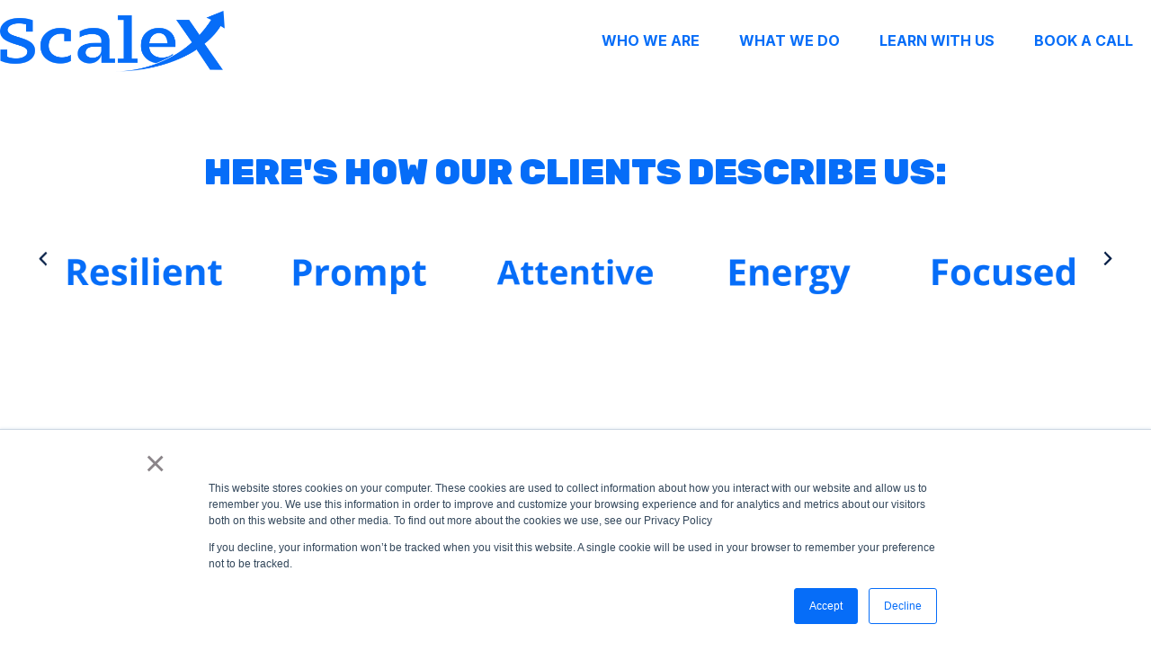

--- FILE ---
content_type: text/html; charset=UTF-8
request_url: https://www.scalex.ca/grow-with-us
body_size: 10197
content:
<!doctype html><html lang="en"><head>
    <meta charset="utf-8">
    <title>Grow With US | Learn How We Can Help You Scale!</title>
    <link rel="shortcut icon" href="https://www.scalex.ca/hubfs/favicon-32x32.png">
    <meta name="description" content="Talk to us today to book your free consultation on how to develop your holistic growth ">
    
    
    
    
    <meta name="viewport" content="width=device-width, initial-scale=1">

    <script src="/hs/hsstatic/jquery-libs/static-1.1/jquery/jquery-1.7.1.js"></script>
<script>hsjQuery = window['jQuery'];</script>
    <meta property="og:description" content="Talk to us today to book your free consultation on how to develop your holistic growth ">
    <meta property="og:title" content="Grow With US | Learn How We Can Help You Scale!">
    <meta name="twitter:description" content="Talk to us today to book your free consultation on how to develop your holistic growth ">
    <meta name="twitter:title" content="Grow With US | Learn How We Can Help You Scale!">

    

    
    <style>
a.cta_button{-moz-box-sizing:content-box !important;-webkit-box-sizing:content-box !important;box-sizing:content-box !important;vertical-align:middle}.hs-breadcrumb-menu{list-style-type:none;margin:0px 0px 0px 0px;padding:0px 0px 0px 0px}.hs-breadcrumb-menu-item{float:left;padding:10px 0px 10px 10px}.hs-breadcrumb-menu-divider:before{content:'›';padding-left:10px}.hs-featured-image-link{border:0}.hs-featured-image{float:right;margin:0 0 20px 20px;max-width:50%}@media (max-width: 568px){.hs-featured-image{float:none;margin:0;width:100%;max-width:100%}}.hs-screen-reader-text{clip:rect(1px, 1px, 1px, 1px);height:1px;overflow:hidden;position:absolute !important;width:1px}
</style>

<link rel="stylesheet" href="https://www.scalex.ca/hubfs/hub_generated/template_assets/1/38227067393/1744304047707/template_main.min.css">
<link rel="stylesheet" href="https://www.scalex.ca/hubfs/hub_generated/template_assets/1/38227412710/1744304063369/template_theme-overrides.min.css">
<link rel="stylesheet" href="https://www.scalex.ca/hubfs/hub_generated/module_assets/1/38227083977/1744342181435/module_Menu_Section.min.css">
<link rel="stylesheet" href="https://www.scalex.ca/hubfs/hub_generated/template_assets/1/52258471018/1744304163302/template_animate.min.css">
<link rel="stylesheet" href="https://www.scalex.ca/hubfs/hub_generated/template_assets/1/52258644007/1744304165059/template_font-awsome.min.css">
<link rel="stylesheet" href="https://www.scalex.ca/hubfs/hub_generated/template_assets/1/52258517294/1744304164382/template_Modularized_base_style.min.css">
<link rel="stylesheet" href="https://www.scalex.ca/hubfs/hub_generated/module_assets/1/52258559081/1744342285883/module_Logo_Slider_M01.min.css">

<style>
  .clients-logo.widget_1639975014415 .top-headers h3 {
  	color:;
    margin: 0px !important;
  }
  
</style>

<link rel="stylesheet" href="https://7052064.fs1.hubspotusercontent-na1.net/hubfs/7052064/hub_generated/module_assets/1/-33947244299/1767118787976/module_meetings.min.css">
<link rel="stylesheet" href="https://www.scalex.ca/hubfs/hub_generated/module_assets/1/38227083978/1744342182766/module_Social_Follow.min.css">

<style>
  #hs_cos_wrapper_footer_social .social-links__icon {
    background-color: rgba(95, 236, 200,1.0);
    border-radius: 50px
  }
  #hs_cos_wrapper_footer_social .social-links__icon svg {
    fill: #004baf;
    height: 15px;
    width: 15px;
  }
  #hs_cos_wrapper_footer_social .social-links__icon:hover,
  #hs_cos_wrapper_footer_social .social-links__icon:focus,
  #hs_cos_wrapper_footer_social .social-links__icon:active {
    background-color: rgba(0, 75, 175,1.0);
  }
  #hs_cos_wrapper_footer_social .social-links__icon:hover svg,
  #hs_cos_wrapper_footer_social .social-links__icon:focus svg,
  #hs_cos_wrapper_footer_social .social-links__icon:active svg {
    fill: #5fecc8;
  }
</style>

<style>
  @font-face {
    font-family: "Inter";
    font-weight: 800;
    font-style: normal;
    font-display: swap;
    src: url("/_hcms/googlefonts/Inter/800.woff2") format("woff2"), url("/_hcms/googlefonts/Inter/800.woff") format("woff");
  }
  @font-face {
    font-family: "Inter";
    font-weight: 700;
    font-style: normal;
    font-display: swap;
    src: url("/_hcms/googlefonts/Inter/700.woff2") format("woff2"), url("/_hcms/googlefonts/Inter/700.woff") format("woff");
  }
  @font-face {
    font-family: "Inter";
    font-weight: 300;
    font-style: normal;
    font-display: swap;
    src: url("/_hcms/googlefonts/Inter/300.woff2") format("woff2"), url("/_hcms/googlefonts/Inter/300.woff") format("woff");
  }
  @font-face {
    font-family: "Inter";
    font-weight: 400;
    font-style: normal;
    font-display: swap;
    src: url("/_hcms/googlefonts/Inter/regular.woff2") format("woff2"), url("/_hcms/googlefonts/Inter/regular.woff") format("woff");
  }
  @font-face {
    font-family: "Inter";
    font-weight: 700;
    font-style: normal;
    font-display: swap;
    src: url("/_hcms/googlefonts/Inter/700.woff2") format("woff2"), url("/_hcms/googlefonts/Inter/700.woff") format("woff");
  }
</style>

<!-- Editor Styles -->
<style id="hs_editor_style" type="text/css">
#hs_cos_wrapper_widget_1639679511639  { color: #066df8 !important; display: block !important; text-align: center !important }
#hs_cos_wrapper_widget_1639679511639  p , #hs_cos_wrapper_widget_1639679511639  li , #hs_cos_wrapper_widget_1639679511639  span , #hs_cos_wrapper_widget_1639679511639  label , #hs_cos_wrapper_widget_1639679511639  h1 , #hs_cos_wrapper_widget_1639679511639  h2 , #hs_cos_wrapper_widget_1639679511639  h3 , #hs_cos_wrapper_widget_1639679511639  h4 , #hs_cos_wrapper_widget_1639679511639  h5 , #hs_cos_wrapper_widget_1639679511639  h6  { color: #066df8 !important }
#hs_cos_wrapper_widget_1639679511639  { color: #066df8 !important; display: block !important; text-align: center !important }
#hs_cos_wrapper_widget_1639679511639  p , #hs_cos_wrapper_widget_1639679511639  li , #hs_cos_wrapper_widget_1639679511639  span , #hs_cos_wrapper_widget_1639679511639  label , #hs_cos_wrapper_widget_1639679511639  h1 , #hs_cos_wrapper_widget_1639679511639  h2 , #hs_cos_wrapper_widget_1639679511639  h3 , #hs_cos_wrapper_widget_1639679511639  h4 , #hs_cos_wrapper_widget_1639679511639  h5 , #hs_cos_wrapper_widget_1639679511639  h6  { color: #066df8 !important }
.dnd_area_main_banner-row-1-max-width-section-centering > .row-fluid {
  max-width: 1300px !important;
  margin-left: auto !important;
  margin-right: auto !important;
}
/* HubSpot Non-stacked Media Query Styles */
@media (min-width:768px) {
  .dnd_area_main_banner-row-1-vertical-alignment > .row-fluid {
    display: -ms-flexbox !important;
    -ms-flex-direction: row;
    display: flex !important;
    flex-direction: row;
  }
  .cell_1734193210682-vertical-alignment {
    display: -ms-flexbox !important;
    -ms-flex-direction: column !important;
    -ms-flex-pack: center !important;
    display: flex !important;
    flex-direction: column !important;
    justify-content: center !important;
  }
  .cell_1734193210682-vertical-alignment > div {
    flex-shrink: 0 !important;
  }
  .cell_16794271486323-vertical-alignment {
    display: -ms-flexbox !important;
    -ms-flex-direction: column !important;
    -ms-flex-pack: center !important;
    display: flex !important;
    flex-direction: column !important;
    justify-content: center !important;
  }
  .cell_16794271486323-vertical-alignment > div {
    flex-shrink: 0 !important;
  }
}
</style>
    

    
<!--  Added by GoogleTagManager integration -->
<script>
var _hsp = window._hsp = window._hsp || [];
window.dataLayer = window.dataLayer || [];
function gtag(){dataLayer.push(arguments);}

var useGoogleConsentModeV2 = true;
var waitForUpdateMillis = 1000;



var hsLoadGtm = function loadGtm() {
    if(window._hsGtmLoadOnce) {
      return;
    }

    if (useGoogleConsentModeV2) {

      gtag('set','developer_id.dZTQ1Zm',true);

      gtag('consent', 'default', {
      'ad_storage': 'denied',
      'analytics_storage': 'denied',
      'ad_user_data': 'denied',
      'ad_personalization': 'denied',
      'wait_for_update': waitForUpdateMillis
      });

      _hsp.push(['useGoogleConsentModeV2'])
    }

    (function(w,d,s,l,i){w[l]=w[l]||[];w[l].push({'gtm.start':
    new Date().getTime(),event:'gtm.js'});var f=d.getElementsByTagName(s)[0],
    j=d.createElement(s),dl=l!='dataLayer'?'&l='+l:'';j.async=true;j.src=
    'https://www.googletagmanager.com/gtm.js?id='+i+dl;f.parentNode.insertBefore(j,f);
    })(window,document,'script','dataLayer','GTM-KXCRZCZT');

    window._hsGtmLoadOnce = true;
};

_hsp.push(['addPrivacyConsentListener', function(consent){
  if(consent.allowed || (consent.categories && consent.categories.analytics)){
    hsLoadGtm();
  }
}]);

</script>

<!-- /Added by GoogleTagManager integration -->

    <link rel="canonical" href="https://www.scalex.ca/grow-with-us">


<meta property="og:image" content="https://www.scalex.ca/hubfs/Blue%20Modern%20Our%20Services%20Digital%20Marketing%20Facebook%20Ad%20(2).jpg">
<meta property="og:image:width" content="1200">
<meta property="og:image:height" content="628">
<meta property="og:image:alt" content="HR Strategy, Recruitment, Culture, DEI, Leadership, Branding, Grow with Us!">
<meta name="twitter:image" content="https://www.scalex.ca/hubfs/Blue%20Modern%20Our%20Services%20Digital%20Marketing%20Facebook%20Ad%20(2).jpg">
<meta name="twitter:image:alt" content="HR Strategy, Recruitment, Culture, DEI, Leadership, Branding, Grow with Us!">

<meta property="og:url" content="https://www.scalex.ca/grow-with-us">
<meta name="twitter:card" content="summary_large_image">
<meta http-equiv="content-language" content="en">





<style>
fieldset {max-width:100%!important;}
</style>

    <!-- Add the slick-theme.css if you want default styling -->
    <link rel="stylesheet" type="text/css" href="//cdn.jsdelivr.net/npm/slick-carousel@1.8.1/slick/slick.css">
    <!-- Add the slick-theme.css if you want default styling -->
    <link rel="stylesheet" type="text/css" href="//cdn.jsdelivr.net/npm/slick-carousel@1.8.1/slick/slick-theme.css">

  <meta name="generator" content="HubSpot"></head>
  <body>
<!--  Added by GoogleTagManager integration -->
<noscript><iframe src="https://www.googletagmanager.com/ns.html?id=GTM-KXCRZCZT" height="0" width="0" style="display:none;visibility:hidden"></iframe></noscript>

<!-- /Added by GoogleTagManager integration -->

    <div class="body-wrapper   hs-content-id-53022478514 hs-site-page page ">
      
        <div data-global-resource-path="@marketplace/Web_Canopy_Studio/Studio-Canvas-Submission/templates/partials/header.html"><header class="header">
  
<!--     <link rel="preload" href="https://cdnjs.cloudflare.com/ajax/libs/slick-carousel/1.6.0/slick.min.css" integrity="sha256-jySGIHdxeqZZvJ9SHgPNjbsBP8roij7/WjgkoGTJICk=" crossorigin="anonymous" as="style" onload="this.onload=null;this.rel='stylesheet'"/> -->
    <link rel="preload" href="https://cdnjs.cloudflare.com/ajax/libs/slick-carousel/1.8.1/slick.min.css" integrity="sha256-jySGIHdxeqZZvJ9SHgPNjbsBP8roij7/WjgkoGTJICk=" crossorigin="anonymous" as="style" onload="this.onload=null;this.rel='stylesheet'">
    <link rel="preload" href="https://cdnjs.cloudflare.com/ajax/libs/slick-carousel/1.8.1/slick-theme.min.css" integrity="sha256-WmhCJ8Hu9ZnPRdh14PkGpz4PskespJwN5wwaFOfvgY8=" crossorigin="anonymous" as="style" onload="this.onload=null;this.rel='stylesheet'">
    <link rel="stylesheet" href="https://cdnjs.cloudflare.com/ajax/libs/jquery-modal/0.9.1/jquery.modal.css" type="text/css">
    

    <div class="header__main-bar">
      <div class="header__container">
        <div class="header__logo">
          <div id="hs_cos_wrapper_header_logo" class="hs_cos_wrapper hs_cos_wrapper_widget hs_cos_wrapper_type_module widget-type-logo" style="" data-hs-cos-general-type="widget" data-hs-cos-type="module">
  






















  
  <span id="hs_cos_wrapper_header_logo_hs_logo_widget" class="hs_cos_wrapper hs_cos_wrapper_widget hs_cos_wrapper_type_logo" style="" data-hs-cos-general-type="widget" data-hs-cos-type="logo"><a href="https://www.scalex.ca/?hsLang=en" id="hs-link-header_logo_hs_logo_widget" style="border-width:0px;border:0px;"><img src="https://www.scalex.ca/hs-fs/hubfs/ScaleX%20-%20Logo-%20Electric%20Blue.png?width=1920&amp;height=520&amp;name=ScaleX%20-%20Logo-%20Electric%20Blue.png" class="hs-image-widget " height="520" style="height: auto;width:1920px;border-width:0px;border:0px;" width="1920" alt="ScaleX" title="ScaleX" srcset="https://www.scalex.ca/hs-fs/hubfs/ScaleX%20-%20Logo-%20Electric%20Blue.png?width=960&amp;height=260&amp;name=ScaleX%20-%20Logo-%20Electric%20Blue.png 960w, https://www.scalex.ca/hs-fs/hubfs/ScaleX%20-%20Logo-%20Electric%20Blue.png?width=1920&amp;height=520&amp;name=ScaleX%20-%20Logo-%20Electric%20Blue.png 1920w, https://www.scalex.ca/hs-fs/hubfs/ScaleX%20-%20Logo-%20Electric%20Blue.png?width=2880&amp;height=780&amp;name=ScaleX%20-%20Logo-%20Electric%20Blue.png 2880w, https://www.scalex.ca/hs-fs/hubfs/ScaleX%20-%20Logo-%20Electric%20Blue.png?width=3840&amp;height=1040&amp;name=ScaleX%20-%20Logo-%20Electric%20Blue.png 3840w, https://www.scalex.ca/hs-fs/hubfs/ScaleX%20-%20Logo-%20Electric%20Blue.png?width=4800&amp;height=1300&amp;name=ScaleX%20-%20Logo-%20Electric%20Blue.png 4800w, https://www.scalex.ca/hs-fs/hubfs/ScaleX%20-%20Logo-%20Electric%20Blue.png?width=5760&amp;height=1560&amp;name=ScaleX%20-%20Logo-%20Electric%20Blue.png 5760w" sizes="(max-width: 1920px) 100vw, 1920px"></a></span>
</div>
        </div>

        
        <div class="header__menu">
            <input type="checkbox" id="nav-toggle">
            <label class="header__navigation-toggle" for="nav-toggle">
              <span class="header__mobile-menu-icon"></span>
            </label>
            <div class="header__navigation">
              <div id="hs_cos_wrapper_header_navigation_primary" class="hs_cos_wrapper hs_cos_wrapper_widget hs_cos_wrapper_type_module" style="" data-hs-cos-general-type="widget" data-hs-cos-type="module">











<nav aria-label="Main menu" class="navigation-primary">
  

  

  <ul class="submenu level-1" aria-hidden="false">
    
      

<li class="no-submenu menu-item">
  <a class="menu-link" href="https://www.scalex.ca/about-us?hsLang=en">WHO WE ARE</a>

  
</li>

    
      

<li class="has-submenu menu-item">
  <a class="menu-link" href="https://www.scalex.ca/services?hsLang=en">WHAT WE DO</a>

  
  <input type="checkbox" id="WHAT WE DO" class="submenu-toggle">
  <label class="menu-arrow" for="WHAT WE DO">
    <span class="menu-arrow-bg">
      <span class="menu-arrow-icon"></span>
    </span>
  </label>
  

  

  <ul class="submenu level-2" aria-hidden="true">
    
      

<li class="no-submenu menu-item">
  <a class="menu-link" href="https://www.scalex.ca/services/recruitment?hsLang=en">Recruitment Services</a>

  
</li>

    
      

<li class="no-submenu menu-item">
  <a class="menu-link" href="https://www.scalex.ca/services/hr?hsLang=en">Fractional HR</a>

  
</li>

    
      

<li class="no-submenu menu-item">
  <a class="menu-link" href="https://www.scalex.ca/services/culture?hsLang=en">Culture Strategies</a>

  
</li>

    
      

<li class="no-submenu menu-item">
  <a class="menu-link" href="https://www.scalex.ca/services/dei?hsLang=en">Diversity, Equity &amp; Inclusion</a>

  
</li>

    
      

<li class="no-submenu menu-item">
  <a class="menu-link" href="https://www.scalex.ca/services/leadershipdevelopment?hsLang=en">Leadership Development</a>

  
</li>

    
      

<li class="no-submenu menu-item">
  <a class="menu-link" href="https://www.scalex.ca/services/employer-branding?hsLang=en">Employer Branding</a>

  
</li>

    
  </ul>

  
</li>

    
      

<li class="has-submenu menu-item">
  <a class="menu-link" href="https://www.scalex.ca/blog?hsLang=en">LEARN WITH US</a>

  
  <input type="checkbox" id="LEARN WITH US" class="submenu-toggle">
  <label class="menu-arrow" for="LEARN WITH US">
    <span class="menu-arrow-bg">
      <span class="menu-arrow-icon"></span>
    </span>
  </label>
  

  

  <ul class="submenu level-2" aria-hidden="true">
    
      

<li class="no-submenu menu-item">
  <a class="menu-link" href="https://www.scalex.ca/blog?hsLang=en">Blogs</a>

  
</li>

    
      

<li class="no-submenu menu-item">
  <a class="menu-link" href="https://www.scalex.ca/en-ca/resources?hsLang=en">HR Resources</a>

  
</li>

    
  </ul>

  
</li>

    
      

<li class="no-submenu menu-item">
  <a class="menu-link active-branch" href="https://www.scalex.ca/grow-with-us" aria-current="page">BOOK A CALL</a>

  
</li>

    
  </ul>

</nav></div>
            </div>

            
            
            
        </div>
        

      </div>
    </div>
    

</header></div>
      
  
      

      
<main>

  <div class="container-fluid">
<div class="row-fluid-wrapper">
<div class="row-fluid">
<div class="span12 widget-span widget-type-cell " style="" data-widget-type="cell" data-x="0" data-w="12">

<div class="row-fluid-wrapper row-depth-1 row-number-1 dnd-section">
<div class="row-fluid ">
<div class="span12 widget-span widget-type-cell dnd-column" style="" data-widget-type="cell" data-x="0" data-w="12">

<div class="row-fluid-wrapper row-depth-1 row-number-2 dnd-row">
<div class="row-fluid ">
<div class="span12 widget-span widget-type-custom_widget dnd-module" style="" data-widget-type="custom_widget" data-x="0" data-w="12">
<div id="hs_cos_wrapper_widget_1639679511639" class="hs_cos_wrapper hs_cos_wrapper_widget hs_cos_wrapper_type_module widget-type-header" style="" data-hs-cos-general-type="widget" data-hs-cos-type="module">



<span id="hs_cos_wrapper_widget_1639679511639_" class="hs_cos_wrapper hs_cos_wrapper_widget hs_cos_wrapper_type_header" style="" data-hs-cos-general-type="widget" data-hs-cos-type="header"><h1>HERE'S HOW OUR CLIENTS DESCRIBE US:</h1></span></div>

</div><!--end widget-span -->
</div><!--end row-->
</div><!--end row-wrapper -->

<div class="row-fluid-wrapper row-depth-1 row-number-3 dnd-row">
<div class="row-fluid ">
<div class="span12 widget-span widget-type-custom_widget dnd-module" style="" data-widget-type="custom_widget" data-x="0" data-w="12">
<div id="hs_cos_wrapper_widget_1639975014415" class="hs_cos_wrapper hs_cos_wrapper_widget hs_cos_wrapper_type_module" style="" data-hs-cos-general-type="widget" data-hs-cos-type="module">
<div class="clear"></div>
<section class="clients-logo widget_1639975014415" style="padding-top:0px;padding-bottom:0px; background-color:;">
  <div class="page-center">
    
    <div class="logo-slider wow slideInLeft">
        <div class="logo_responsive widget_1639975014415 slider">
          
          
          <div>
            <div class="div-inner">
                  
              <div class="logo_images">
                  
                  <img src="https://www.scalex.ca/hubfs/1.png" alt="Resilient">
               
              </div>
               
            </div>
          </div>
          
          
          <div>
            <div class="div-inner">
                  
              <div class="logo_images">
                  
                  <img src="https://www.scalex.ca/hubfs/6-1.png" alt="Prompt">
               
              </div>
               
            </div>
          </div>
          
          
          <div>
            <div class="div-inner">
                  
              <div class="logo_images">
                  
                  <img src="https://www.scalex.ca/hubfs/9.png" alt="Attentive">
               
              </div>
               
            </div>
          </div>
          
          
          <div>
            <div class="div-inner">
                  
              <div class="logo_images">
                  
                  <img src="https://www.scalex.ca/hubfs/Energy.png" alt="Energy">
               
              </div>
               
            </div>
          </div>
          
          
          <div>
            <div class="div-inner">
                  
              <div class="logo_images">
                  
                  <img src="https://www.scalex.ca/hubfs/7.png" alt="Focused">
               
              </div>
               
            </div>
          </div>
          
          
          <div>
            <div class="div-inner">
                  
              <div class="logo_images">
                  
                  <img src="https://www.scalex.ca/hubfs/Passion.png" alt="Passion">
               
              </div>
               
            </div>
          </div>
          
          
          <div>
            <div class="div-inner">
                  
              <div class="logo_images">
                  
                  <img src="https://www.scalex.ca/hubfs/5.png" alt="Team">
               
              </div>
               
            </div>
          </div>
          
          
          <div>
            <div class="div-inner">
                  
              <div class="logo_images">
                  
                  <img src="https://www.scalex.ca/hubfs/Engaged.png" alt="Engaged">
               
              </div>
               
            </div>
          </div>
          
          
          <div>
            <div class="div-inner">
                  
              <div class="logo_images">
                  
                  <img src="https://www.scalex.ca/hubfs/3.png" alt="Agile">
               
              </div>
               
            </div>
          </div>
          
        </div>
    </div>
  </div>
</section> 
<div class="clear"></div>

<link rel="stylesheet" type="text/css" href="//cdn.jsdelivr.net/npm/slick-carousel@1.8.1/slick/slick.css">
<script type="text/javascript" src="//cdn.jsdelivr.net/npm/slick-carousel@1.8.1/slick/slick.min.js"></script>

<script>
  
 $(document).ready(function(){
    $('.logo_responsive.widget_1639975014415').slick({
  				dots: false,
  				arrows: true,
        
          prevArrow: '<img class="left_arrow" src="https://www.wx.agency/hubfs/Modularized/MOD%20-%20Right%20Arrow.svg">', 
          nextArrow: '<img class="right_arrow" src="https://www.wx.agency/hubfs/Modularized/MOD%20-%20Right%20Arrow.svg">',
         
  				speed: 200,
  				slidesToShow: 5,
  				slidesToScroll: 1,
  				autoplay: false,
  				responsive: [
  				  {
  				    breakpoint: 1024,
  				    settings: {
  				    slidesToShow: 3,
  				    slidesToScroll: 3,
        			infinite: true,
  				    dots: false
  				    }
  				  },
    				{
      				breakpoint: 600,
      				settings: {
        			slidesToShow: 2,
        			slidesToScroll: 2,
                dots: false
     					}
    				},
    				{
     					breakpoint: 480,
     					settings: {
        			slidesToShow: 1,
        			slidesToScroll: 1,
                dots: false
      			}
    				}
  				]
			});
  });
  
// var logos = {
//   ready: function() {
//   		logos.showSlick();
     
//   },
//   showSlick: function() {
			
// 	}
// }
// $(logos.ready);

</script></div>

</div><!--end widget-span -->
</div><!--end row-->
</div><!--end row-wrapper -->

</div><!--end widget-span -->
</div><!--end row-->
</div><!--end row-wrapper -->

<div class="row-fluid-wrapper row-depth-1 row-number-4 dnd_area_main_banner-row-1-max-width-section-centering dnd-section dnd_area_main_banner-row-1-vertical-alignment">
<div class="row-fluid ">
<div class="span6 widget-span widget-type-cell cell_16794271486323-vertical-alignment dnd-column" style="" data-widget-type="cell" data-x="0" data-w="6">

<div class="row-fluid-wrapper row-depth-1 row-number-5 dnd-row">
<div class="row-fluid ">
<div class="span12 widget-span widget-type-custom_widget dnd-module" style="" data-widget-type="custom_widget" data-x="0" data-w="12">
<div id="hs_cos_wrapper_module_16794271486326" class="hs_cos_wrapper hs_cos_wrapper_widget hs_cos_wrapper_type_module widget-type-rich_text" style="" data-hs-cos-general-type="widget" data-hs-cos-type="module"><span id="hs_cos_wrapper_module_16794271486326_" class="hs_cos_wrapper hs_cos_wrapper_widget hs_cos_wrapper_type_rich_text" style="" data-hs-cos-general-type="widget" data-hs-cos-type="rich_text"><h2 style="text-align: left;"><span style="color: #066df8;">Book your Growth Breakthrough Discussion</span></h2>
<h3 style="text-align: left;"><span style="color: #066df8;">In 30 minutes, we will:</span></h3>
<ul style="text-align: left;">
<li><span style="color: #066df8;">Clarify your immediate and long-term needs</span></li>
<li><span style="color: #066df8;">Address how we will fulfill them</span></li>
<li><span style="color: #066df8;">Give you solid cost estimates</span></li>
<li><span style="color: #066df8;">Answer any questions you have about us</span></li>
</ul>
<p style="text-align: left;"><span style="color: #066df8;">Book your call here 👉</span></p></span></div>

</div><!--end widget-span -->
</div><!--end row-->
</div><!--end row-wrapper -->

</div><!--end widget-span -->
<div class="span6 widget-span widget-type-cell cell_1734193210682-vertical-alignment dnd-column" style="" data-widget-type="cell" data-x="6" data-w="6">

<div class="row-fluid-wrapper row-depth-1 row-number-6 dnd-row">
<div class="row-fluid ">
<div class="span12 widget-span widget-type-custom_widget dnd-module" style="" data-widget-type="custom_widget" data-x="0" data-w="12">
<div id="hs_cos_wrapper_widget_1734193210589" class="hs_cos_wrapper hs_cos_wrapper_widget hs_cos_wrapper_type_module" style="" data-hs-cos-general-type="widget" data-hs-cos-type="module">
  <div class="meetings-iframe-container" data-src="https://www.scalex.ca/meetings/maysa?embed=true" data-ab="false" data-ab-status="" data-content-id="53022478514"></div>
  <script type="text/javascript" src="https://static.hsappstatic.net/MeetingsEmbed/ex/MeetingsEmbedCode.js" data-hs-ignore="true"></script>
</div>

</div><!--end widget-span -->
</div><!--end row-->
</div><!--end row-wrapper -->

</div><!--end widget-span -->
</div><!--end row-->
</div><!--end row-wrapper -->

</div><!--end widget-span -->
</div>
</div>
</div>
</main>




      
        <div data-global-resource-path="@marketplace/Web_Canopy_Studio/Studio-Canvas-Submission/templates/partials/footer.html"><footer class="footer">
  <div class="footer__container">

    <div class="footer__top-section">
      <div class="row-fluid span12">

        <div class="footer__info column span4">

          <div class="footer__logo">
            <div id="hs_cos_wrapper_footer_logo" class="hs_cos_wrapper hs_cos_wrapper_widget hs_cos_wrapper_type_module widget-type-logo" style="" data-hs-cos-general-type="widget" data-hs-cos-type="module">
  






















  
  <span id="hs_cos_wrapper_footer_logo_hs_logo_widget" class="hs_cos_wrapper hs_cos_wrapper_widget hs_cos_wrapper_type_logo" style="" data-hs-cos-general-type="widget" data-hs-cos-type="logo"><a href="https://www.scalex.ca/?hsLang=en" id="hs-link-footer_logo_hs_logo_widget" style="border-width:0px;border:0px;"><img src="https://www.scalex.ca/hs-fs/hubfs/Scale%20X%20-%20Logo%20Concept%20-%20White.png?width=300&amp;height=81&amp;name=Scale%20X%20-%20Logo%20Concept%20-%20White.png" class="hs-image-widget " height="81" style="height: auto;width:300px;border-width:0px;border:0px;" width="300" alt="ScaleX" title="ScaleX" srcset="https://www.scalex.ca/hs-fs/hubfs/Scale%20X%20-%20Logo%20Concept%20-%20White.png?width=150&amp;height=41&amp;name=Scale%20X%20-%20Logo%20Concept%20-%20White.png 150w, https://www.scalex.ca/hs-fs/hubfs/Scale%20X%20-%20Logo%20Concept%20-%20White.png?width=300&amp;height=81&amp;name=Scale%20X%20-%20Logo%20Concept%20-%20White.png 300w, https://www.scalex.ca/hs-fs/hubfs/Scale%20X%20-%20Logo%20Concept%20-%20White.png?width=450&amp;height=122&amp;name=Scale%20X%20-%20Logo%20Concept%20-%20White.png 450w, https://www.scalex.ca/hs-fs/hubfs/Scale%20X%20-%20Logo%20Concept%20-%20White.png?width=600&amp;height=162&amp;name=Scale%20X%20-%20Logo%20Concept%20-%20White.png 600w, https://www.scalex.ca/hs-fs/hubfs/Scale%20X%20-%20Logo%20Concept%20-%20White.png?width=750&amp;height=203&amp;name=Scale%20X%20-%20Logo%20Concept%20-%20White.png 750w, https://www.scalex.ca/hs-fs/hubfs/Scale%20X%20-%20Logo%20Concept%20-%20White.png?width=900&amp;height=243&amp;name=Scale%20X%20-%20Logo%20Concept%20-%20White.png 900w" sizes="(max-width: 300px) 100vw, 300px"></a></span>
</div>
          </div>

          <div class="footer__address">
            <div id="hs_cos_wrapper_footer_address" class="hs_cos_wrapper hs_cos_wrapper_widget hs_cos_wrapper_type_module widget-type-rich_text" style="" data-hs-cos-general-type="widget" data-hs-cos-type="module"><span id="hs_cos_wrapper_footer_address_" class="hs_cos_wrapper hs_cos_wrapper_widget hs_cos_wrapper_type_rich_text" style="" data-hs-cos-general-type="widget" data-hs-cos-type="rich_text"><a href="https://www.scalex.ca/grow-with-us?hsLang=en" rel="noopener" target="_blank" style="font-weight: bold;"><span style="color: #ffffff;">Talk to us today about your growth strategies.</span></a></span></div>
          </div>
          <div class="footer__address">
            <div id="hs_cos_wrapper_cta_description" class="hs_cos_wrapper hs_cos_wrapper_widget hs_cos_wrapper_type_module widget-type-rich_text" style="" data-hs-cos-general-type="widget" data-hs-cos-type="module"><span id="hs_cos_wrapper_cta_description_" class="hs_cos_wrapper hs_cos_wrapper_widget hs_cos_wrapper_type_rich_text" style="" data-hs-cos-general-type="widget" data-hs-cos-type="rich_text"><p style="font-size: 16px; font-weight: normal;"><span style="color: #ffffff;">INDIGENOUS LAND ACKNOWLEDGEMENT</span></p>
<p style="font-size: 16px;"><span style="color: #ffffff;">ScaleX acknowledges that we are on the traditional territory of many nations including the Mississaugas of the Credit, the Anishnabeg, the Chippewa, the Haudenosaunee and the Wendat peoples and is now home to many diverse First Nations, Inuit and Métis peoples.</span></p></span></div>
              <span id="hs_cos_wrapper_cta" class="hs_cos_wrapper hs_cos_wrapper_widget hs_cos_wrapper_type_cta" style="" data-hs-cos-general-type="widget" data-hs-cos-type="cta"></span>

         
          </div>


          <div class="footer__follow-me">
            <div id="hs_cos_wrapper_footer_social" class="hs_cos_wrapper hs_cos_wrapper_widget hs_cos_wrapper_type_module" style="" data-hs-cos-general-type="widget" data-hs-cos-type="module"><div class="mobile-center">
  

<div class="social-links">
  
    
      
    
    
    
    <a href="https://www.facebook.com/scalex.work" class="social-links__link" target="_blank">
      <span id="hs_cos_wrapper_footer_social_" class="hs_cos_wrapper hs_cos_wrapper_widget hs_cos_wrapper_type_icon social-links__icon" style="" data-hs-cos-general-type="widget" data-hs-cos-type="icon"><svg version="1.0" xmlns="http://www.w3.org/2000/svg" viewbox="0 0 264 512" aria-labelledby="facebook-f1" role="img"><title id="facebook-f1">Follow us on Facebook</title><g id="facebook-f1_layer"><path d="M76.7 512V283H0v-91h76.7v-71.7C76.7 42.4 124.3 0 193.8 0c33.3 0 61.9 2.5 70.2 3.6V85h-48.2c-37.8 0-45.1 18-45.1 44.3V192H256l-11.7 91h-73.6v229" /></g></svg></span>
    </a>
  
    
      
    
    
    
    <a href="https://www.linkedin.com/company/scalex-work" class="social-links__link" target="_blank">
      <span id="hs_cos_wrapper_footer_social_" class="hs_cos_wrapper hs_cos_wrapper_widget hs_cos_wrapper_type_icon social-links__icon" style="" data-hs-cos-general-type="widget" data-hs-cos-type="icon"><svg version="1.0" xmlns="http://www.w3.org/2000/svg" viewbox="0 0 448 512" aria-labelledby="linkedin-in2" role="img"><title id="linkedin-in2">Follow us on LinkedIn</title><g id="linkedin-in2_layer"><path d="M100.3 480H7.4V180.9h92.9V480zM53.8 140.1C24.1 140.1 0 115.5 0 85.8 0 56.1 24.1 32 53.8 32c29.7 0 53.8 24.1 53.8 53.8 0 29.7-24.1 54.3-53.8 54.3zM448 480h-92.7V334.4c0-34.7-.7-79.2-48.3-79.2-48.3 0-55.7 37.7-55.7 76.7V480h-92.8V180.9h89.1v40.8h1.3c12.4-23.5 42.7-48.3 87.9-48.3 94 0 111.3 61.9 111.3 142.3V480z" /></g></svg></span>
    </a>
  
    
      
    
    
    
    <a href="https://twitter.com/Sca10x" class="social-links__link" target="_blank">
      <span id="hs_cos_wrapper_footer_social_" class="hs_cos_wrapper hs_cos_wrapper_widget hs_cos_wrapper_type_icon social-links__icon" style="" data-hs-cos-general-type="widget" data-hs-cos-type="icon"><svg version="1.0" xmlns="http://www.w3.org/2000/svg" viewbox="0 0 512 512" aria-labelledby="twitter3" role="img"><title id="twitter3">Follow us on Twitter</title><g id="twitter3_layer"><path d="M459.37 151.716c.325 4.548.325 9.097.325 13.645 0 138.72-105.583 298.558-298.558 298.558-59.452 0-114.68-17.219-161.137-47.106 8.447.974 16.568 1.299 25.34 1.299 49.055 0 94.213-16.568 130.274-44.832-46.132-.975-84.792-31.188-98.112-72.772 6.498.974 12.995 1.624 19.818 1.624 9.421 0 18.843-1.3 27.614-3.573-48.081-9.747-84.143-51.98-84.143-102.985v-1.299c13.969 7.797 30.214 12.67 47.431 13.319-28.264-18.843-46.781-51.005-46.781-87.391 0-19.492 5.197-37.36 14.294-52.954 51.655 63.675 129.3 105.258 216.365 109.807-1.624-7.797-2.599-15.918-2.599-24.04 0-57.828 46.782-104.934 104.934-104.934 30.213 0 57.502 12.67 76.67 33.137 23.715-4.548 46.456-13.32 66.599-25.34-7.798 24.366-24.366 44.833-46.132 57.827 21.117-2.273 41.584-8.122 60.426-16.243-14.292 20.791-32.161 39.308-52.628 54.253z" /></g></svg></span>
    </a>
  
    
      
    
    
    
    <a href="https://www.instagram.com/sca10x/" class="social-links__link" target="_blank">
      <span id="hs_cos_wrapper_footer_social_" class="hs_cos_wrapper hs_cos_wrapper_widget hs_cos_wrapper_type_icon social-links__icon" style="" data-hs-cos-general-type="widget" data-hs-cos-type="icon"><svg version="1.0" xmlns="http://www.w3.org/2000/svg" viewbox="0 0 448 512" aria-labelledby="instagram4" role="img"><title id="instagram4">Follow us on Instagram</title><g id="instagram4_layer"><path d="M224.1 141c-63.6 0-114.9 51.3-114.9 114.9s51.3 114.9 114.9 114.9S339 319.5 339 255.9 287.7 141 224.1 141zm0 189.6c-41.1 0-74.7-33.5-74.7-74.7s33.5-74.7 74.7-74.7 74.7 33.5 74.7 74.7-33.6 74.7-74.7 74.7zm146.4-194.3c0 14.9-12 26.8-26.8 26.8-14.9 0-26.8-12-26.8-26.8s12-26.8 26.8-26.8 26.8 12 26.8 26.8zm76.1 27.2c-1.7-35.9-9.9-67.7-36.2-93.9-26.2-26.2-58-34.4-93.9-36.2-37-2.1-147.9-2.1-184.9 0-35.8 1.7-67.6 9.9-93.9 36.1s-34.4 58-36.2 93.9c-2.1 37-2.1 147.9 0 184.9 1.7 35.9 9.9 67.7 36.2 93.9s58 34.4 93.9 36.2c37 2.1 147.9 2.1 184.9 0 35.9-1.7 67.7-9.9 93.9-36.2 26.2-26.2 34.4-58 36.2-93.9 2.1-37 2.1-147.8 0-184.8zM398.8 388c-7.8 19.6-22.9 34.7-42.6 42.6-29.5 11.7-99.5 9-132.1 9s-102.7 2.6-132.1-9c-19.6-7.8-34.7-22.9-42.6-42.6-11.7-29.5-9-99.5-9-132.1s-2.6-102.7 9-132.1c7.8-19.6 22.9-34.7 42.6-42.6 29.5-11.7 99.5-9 132.1-9s102.7-2.6 132.1 9c19.6 7.8 34.7 22.9 42.6 42.6 11.7 29.5 9 99.5 9 132.1s2.7 102.7-9 132.1z" /></g></svg></span>
    </a>
  
    
      
    
    
    
    <a href="" class="social-links__link" target="_blank">
      <span id="hs_cos_wrapper_footer_social_" class="hs_cos_wrapper hs_cos_wrapper_widget hs_cos_wrapper_type_icon social-links__icon" style="" data-hs-cos-general-type="widget" data-hs-cos-type="icon"><svg version="1.0" xmlns="http://www.w3.org/2000/svg" viewbox="0 0 512 512" aria-labelledby="hubspot5" role="img"><title id="hubspot5">Follow us on Facebook</title><g id="hubspot5_layer"><path d="M267.4 211.6c-25.1 23.7-40.8 57.3-40.8 94.6 0 29.3 9.7 56.3 26 78L203.1 434c-4.4-1.6-9.1-2.5-14-2.5-10.8 0-20.9 4.2-28.5 11.8-7.6 7.6-11.8 17.8-11.8 28.6s4.2 20.9 11.8 28.5c7.6 7.6 17.8 11.6 28.5 11.6 10.8 0 20.9-3.9 28.6-11.6 7.6-7.6 11.8-17.8 11.8-28.5 0-4.2-.6-8.2-1.9-12.1l50-50.2c22 16.9 49.4 26.9 79.3 26.9 71.9 0 130-58.3 130-130.2 0-65.2-47.7-119.2-110.2-128.7V116c17.5-7.4 28.2-23.8 28.2-42.9 0-26.1-20.9-47.9-47-47.9S311.2 47 311.2 73.1c0 19.1 10.7 35.5 28.2 42.9v61.2c-15.2 2.1-29.6 6.7-42.7 13.6-27.6-20.9-117.5-85.7-168.9-124.8 1.2-4.4 2-9 2-13.8C129.8 23.4 106.3 0 77.4 0 48.6 0 25.2 23.4 25.2 52.2c0 28.9 23.4 52.3 52.2 52.3 9.8 0 18.9-2.9 26.8-7.6l163.2 114.7zm89.5 163.6c-38.1 0-69-30.9-69-69s30.9-69 69-69 69 30.9 69 69-30.9 69-69 69z" /></g></svg></span>
    </a>
  
</div>
  </div>



</div>
          </div>

        </div>

        <div class="footer__navigation column span4">
          <div id="hs_cos_wrapper_footer_menu_header_one" class="hs_cos_wrapper hs_cos_wrapper_widget hs_cos_wrapper_type_module widget-type-header" style="" data-hs-cos-general-type="widget" data-hs-cos-type="module">



<span id="hs_cos_wrapper_footer_menu_header_one_" class="hs_cos_wrapper hs_cos_wrapper_widget hs_cos_wrapper_type_header" style="" data-hs-cos-general-type="widget" data-hs-cos-type="header"><h4>Engage with Us</h4></span></div>
          
          <div id="hs_cos_wrapper_footer_menu_one" class="hs_cos_wrapper hs_cos_wrapper_widget hs_cos_wrapper_type_module widget-type-simple_menu" style="" data-hs-cos-general-type="widget" data-hs-cos-type="module"><span id="hs_cos_wrapper_footer_menu_one_" class="hs_cos_wrapper hs_cos_wrapper_widget hs_cos_wrapper_type_simple_menu" style="" data-hs-cos-general-type="widget" data-hs-cos-type="simple_menu"><div id="hs_menu_wrapper_footer_menu_one_" class="hs-menu-wrapper active-branch flyouts hs-menu-flow-vertical" role="navigation" data-sitemap-name="" data-menu-id="" aria-label="Navigation Menu">
 <ul role="menu" class="active-branch">
  <li class="hs-menu-item hs-menu-depth-1 active active-branch" role="none"><a href="https://www.scalex.ca/grow-with-us" role="menuitem" target="_self">TALK TO US TODAY</a></li>
  <li class="hs-menu-item hs-menu-depth-1" role="none"><a href="https://www.scalex.ca/services/recruitment" role="menuitem" target="_self">RECRUITMENT SERVICES</a></li>
  <li class="hs-menu-item hs-menu-depth-1" role="none"><a href="https://www.scalex.ca/services/hr" role="menuitem" target="_self">FRACTIONAL HR</a></li>
  <li class="hs-menu-item hs-menu-depth-1" role="none"><a href="https://www.scalex.ca/services/culture" role="menuitem" target="_self">CULTURE STRATEGIES</a></li>
  <li class="hs-menu-item hs-menu-depth-1" role="none"><a href="https://www.scalex.ca/services/leadershipdevelopment" role="menuitem" target="_self">LEADERSHIP DEVELOPMENT</a></li>
  <li class="hs-menu-item hs-menu-depth-1" role="none"><a href="https://www.scalex.ca/services/dei" role="menuitem" target="_self">DIVERSITY, EQUITY &amp; INCLUSION</a></li>
  <li class="hs-menu-item hs-menu-depth-1" role="none"><a href="https://www.scalex.ca/services/employer-branding" role="menuitem" target="_self">EMPLOYER BRANDING</a></li>
 </ul>
</div></span></div>


        </div>

  

        <div class="footer__form column span4">
          <div id="hs_cos_wrapper_footer_form" class="hs_cos_wrapper hs_cos_wrapper_widget hs_cos_wrapper_type_module widget-type-form" style="" data-hs-cos-general-type="widget" data-hs-cos-type="module">


	



	<span id="hs_cos_wrapper_footer_form_" class="hs_cos_wrapper hs_cos_wrapper_widget hs_cos_wrapper_type_form" style="" data-hs-cos-general-type="widget" data-hs-cos-type="form"><h3 id="hs_cos_wrapper_footer_form_title" class="hs_cos_wrapper form-title" data-hs-cos-general-type="widget_field" data-hs-cos-type="text">GET OUR NEWSLETTER</h3>

<div id="hs_form_target_footer_form"></div>









</span>
</div>
        </div>

      </div>
    </div>

    <div class="footer__bottom-section">
      <div class="row-fluid span12">

        <div class="column span12">
          <div id="hs_cos_wrapper_footer_copyright" class="hs_cos_wrapper hs_cos_wrapper_widget hs_cos_wrapper_type_module widget-type-rich_text" style="" data-hs-cos-general-type="widget" data-hs-cos-type="module"><span id="hs_cos_wrapper_footer_copyright_" class="hs_cos_wrapper hs_cos_wrapper_widget hs_cos_wrapper_type_rich_text" style="" data-hs-cos-general-type="widget" data-hs-cos-type="rich_text"><p><span style="color: #5fecc8;">Copyright © ScaleX 2021. All Rights Reserved. | <a href="#" style="color: #5fecc8;">Privacy Policy</a></span></p></span></div>

        </div>

      </div>
    </div>

  </div>
</footer></div>
      
    </div>
    
<!-- HubSpot performance collection script -->
<script defer src="/hs/hsstatic/content-cwv-embed/static-1.1293/embed.js"></script>
<script src="https://www.scalex.ca/hubfs/hub_generated/template_assets/1/38227314629/1744304061616/template_main.min.js"></script>
<script src="https://www.scalex.ca/hubfs/hub_generated/template_assets/1/38227158837/1744304055964/template_jquery-3_5_1_min.min.js"></script>
<script>
var hsVars = hsVars || {}; hsVars['language'] = 'en';
</script>

<script src="/hs/hsstatic/cos-i18n/static-1.53/bundles/project.js"></script>
<script src="https://www.scalex.ca/hubfs/hub_generated/module_assets/1/38227083977/1744342181435/module_Menu_Section.min.js"></script>
<script src="https://www.scalex.ca/hubfs/hub_generated/template_assets/1/52258316341/1744304162010/template_wow.min.js"></script>
<script src="https://www.scalex.ca/hubfs/hub_generated/module_assets/1/52258559081/1744342285883/module_Logo_Slider_M01.min.js"></script>

    <!--[if lte IE 8]>
    <script charset="utf-8" src="https://js.hsforms.net/forms/v2-legacy.js"></script>
    <![endif]-->

<script data-hs-allowed="true" src="/_hcms/forms/v2.js"></script>

    <script data-hs-allowed="true">
        var options = {
            portalId: '5938195',
            formId: '3a0a1fca-b455-4fbd-940e-59347390eeba',
            formInstanceId: '813',
            
            pageId: '53022478514',
            
            region: 'na1',
            
            
            
            notificationRecipients: 'p2ANqtz-9EGdvti3kFuTEOroZh78SNHkmKsCIWaWBUCrYM7xpZ4GEawnIcvUPkPE-oI5sfOQYcvAC_h7mt-mHnBg4z3gludH-LnQ',
            
            
            pageName: "Grow With US | Learn How We Can Help You Scale!",
            
            
            
            inlineMessage: "<span style=\"color: #0600ff;\"><span style=\"color: #ffffff;\">Thank you for signing up for the ScaleX Newsletter! We look forward to sharing our growth insights with you and your community.<\/span><br><\/span>",
            
            
            rawInlineMessage: "<span style=\"color: #0600ff;\"><span style=\"color: #ffffff;\">Thank you for signing up for the ScaleX Newsletter! We look forward to sharing our growth insights with you and your community.<\/span><br><\/span>",
            
            
            hsFormKey: "8d5bacdf5817c0ef335d431aff584897",
            
            
            css: '',
            target: '#hs_form_target_footer_form',
            
            
            
            
            
            
            
            contentType: "standard-page",
            
            
            
            formsBaseUrl: '/_hcms/forms/',
            
            
            
            formData: {
                cssClass: 'hs-form stacked hs-custom-form'
            }
        };

        options.getExtraMetaDataBeforeSubmit = function() {
            var metadata = {};
            

            if (hbspt.targetedContentMetadata) {
                var count = hbspt.targetedContentMetadata.length;
                var targetedContentData = [];
                for (var i = 0; i < count; i++) {
                    var tc = hbspt.targetedContentMetadata[i];
                     if ( tc.length !== 3) {
                        continue;
                     }
                     targetedContentData.push({
                        definitionId: tc[0],
                        criterionId: tc[1],
                        smartTypeId: tc[2]
                     });
                }
                metadata["targetedContentMetadata"] = JSON.stringify(targetedContentData);
            }

            return metadata;
        };

        hbspt.forms.create(options);
    </script>


<!-- Start of HubSpot Analytics Code -->
<script type="text/javascript">
var _hsq = _hsq || [];
_hsq.push(["setContentType", "standard-page"]);
_hsq.push(["setCanonicalUrl", "https:\/\/www.scalex.ca\/grow-with-us"]);
_hsq.push(["setPageId", "53022478514"]);
_hsq.push(["setContentMetadata", {
    "contentPageId": 53022478514,
    "legacyPageId": "53022478514",
    "contentFolderId": null,
    "contentGroupId": null,
    "abTestId": null,
    "languageVariantId": 53022478514,
    "languageCode": "en",
    
    
}]);
</script>

<script type="text/javascript" id="hs-script-loader" async defer src="/hs/scriptloader/5938195.js"></script>
<!-- End of HubSpot Analytics Code -->


<script type="text/javascript">
var hsVars = {
    render_id: "e25ba7c9-6eab-4f04-b844-bb3d9abba220",
    ticks: 1767478262160,
    page_id: 53022478514,
    
    content_group_id: 0,
    portal_id: 5938195,
    app_hs_base_url: "https://app.hubspot.com",
    cp_hs_base_url: "https://cp.hubspot.com",
    language: "en",
    analytics_page_type: "standard-page",
    scp_content_type: "",
    
    analytics_page_id: "53022478514",
    category_id: 1,
    folder_id: 0,
    is_hubspot_user: false
}
</script>


<script defer src="/hs/hsstatic/HubspotToolsMenu/static-1.432/js/index.js"></script>

<script type="text/javascript">
$(document).ready(function(){
	console.log('jQ active');
  $('a[href="https://jobs.lever.co/scalex-work"]').click(function(){
	console.log('careers clicked');
    window.open(this.href);
    return false;
  });
});
</script>


  
  <footer>
    <script src="https://cdnjs.cloudflare.com/ajax/libs/slick-carousel/1.6.0/slick.min.js" integrity="sha256-4Cr335oZDYg4Di3OwgUOyqSTri0jUm2+7Gf2kH3zp1I=" crossorigin="anonymous"></script>
    
    <script src="https://cdnjs.cloudflare.com/ajax/libs/jquery-modal/0.9.1/jquery.modal.js" type="text/javascript" charset="utf-8"></script>
  </footer>
</body></html>

--- FILE ---
content_type: text/css
request_url: https://www.scalex.ca/hubfs/hub_generated/template_assets/1/38227067393/1744304047707/template_main.min.css
body_size: 17410
content:
*,*:before,*:after{box-sizing:border-box}.disable-focus-styles :focus{outline:0}/*! normalize.css v8.0.1 | MIT License | github.com/necolas/normalize.css */html{line-height:1.15;-webkit-text-size-adjust:100%}body{margin:0}main{display:block}h1{font-size:2em;margin:.67em 0}hr{box-sizing:content-box;height:0;overflow:visible}pre{font-family:monospace,monospace;font-size:1em}a{background-color:transparent}abbr[title]{border-bottom:0;text-decoration:underline;text-decoration:underline dotted}b,strong{font-weight:bolder}code,kbd,samp{font-family:monospace,monospace;font-size:1em}small{font-size:80%}sub,sup{font-size:75%;line-height:0;position:relative;vertical-align:baseline}sub{bottom:-0.25em}sup{top:-0.5em}img{border-style:none}button,input,optgroup,select,textarea{font-family:inherit;font-size:100%;line-height:1.15;margin:0}button,input{overflow:visible}button,select{text-transform:none}button,[type='button'],[type='reset'],[type='submit']{-webkit-appearance:button}button::-moz-focus-inner,[type='button']::-moz-focus-inner,[type='reset']::-moz-focus-inner,[type='submit']::-moz-focus-inner{border-style:none;padding:0}button:-moz-focusring,[type='button']:-moz-focusring,[type='reset']:-moz-focusring,[type='submit']:-moz-focusring{outline:1px dotted ButtonText}fieldset{padding:.35em .75em .625em}legend{box-sizing:border-box;color:inherit;display:table;max-width:100%;padding:0;white-space:normal}progress{vertical-align:baseline}textarea{overflow:auto}[type='checkbox'],[type='radio']{box-sizing:border-box;padding:0}[type='number']::-webkit-inner-spin-button,[type='number']::-webkit-outer-spin-button{height:auto}[type='search']{-webkit-appearance:textfield;outline-offset:-2px}[type='search']::-webkit-search-decoration{-webkit-appearance:none}::-webkit-file-upload-button{-webkit-appearance:button;font:inherit}details{display:block}summary{display:list-item}template{display:none}[hidden]{display:none}.row-fluid{width:100%;*zoom:1}.row-fluid:before,.row-fluid:after{display:table;content:""}.row-fluid:after{clear:both}.row-fluid [class*="span"]{display:block;float:left;width:100%;min-height:28px;margin-left:2.127659574%;*margin-left:2.0744680846382977%;-webkit-box-sizing:border-box;-moz-box-sizing:border-box;-ms-box-sizing:border-box;box-sizing:border-box}.row-fluid [class*="span"]:first-child{margin-left:0}.row-fluid .span12{width:99.99999998999999%;*width:99.94680850063828%}.row-fluid .span11{width:91.489361693%;*width:91.4361702036383%}.row-fluid .span10{width:82.97872339599999%;*width:82.92553190663828%}.row-fluid .span9{width:74.468085099%;*width:74.4148936096383%}.row-fluid .span8{width:65.95744680199999%;*width:65.90425531263828%}.row-fluid .span7{width:57.446808505%;*width:57.3936170156383%}.row-fluid .span6{width:48.93617020799999%;*width:48.88297871863829%}.row-fluid .span5{width:40.425531911%;*width:40.3723404216383%}.row-fluid .span4{width:31.914893614%;*width:31.8617021246383%}.row-fluid .span3{width:23.404255317%;*width:23.3510638276383%}.row-fluid .span2{width:14.89361702%;*width:14.8404255306383%}.row-fluid .span1{width:6.382978723%;*width:6.329787233638298%}.container-fluid{*zoom:1}.container-fluid:before,.container-fluid:after{display:table;content:""}.container-fluid:after{clear:both}@media(max-width:767px){.row-fluid{width:100%}.row-fluid [class*="span"]{display:block;float:none;width:auto;margin-left:0}}@media(min-width:768px) and (max-width:1139px){.row-fluid{width:100%;*zoom:1}.row-fluid:before,.row-fluid:after{display:table;content:""}.row-fluid:after{clear:both}.row-fluid [class*="span"]{display:block;float:left;width:100%;min-height:28px;margin-left:2.762430939%;*margin-left:2.709239449638298%;-webkit-box-sizing:border-box;-moz-box-sizing:border-box;-ms-box-sizing:border-box;box-sizing:border-box}.row-fluid [class*="span"]:first-child{margin-left:0}.row-fluid .span12{width:99.999999993%;*width:99.9468085036383%}.row-fluid .span11{width:91.436464082%;*width:91.38327259263829%}.row-fluid .span10{width:82.87292817100001%;*width:82.8197366816383%}.row-fluid .span9{width:74.30939226%;*width:74.25620077063829%}.row-fluid .span8{width:65.74585634900001%;*width:65.6926648596383%}.row-fluid .span7{width:57.182320438000005%;*width:57.129128948638304%}.row-fluid .span6{width:48.618784527%;*width:48.5655930376383%}.row-fluid .span5{width:40.055248616%;*width:40.0020571266383%}.row-fluid .span4{width:31.491712705%;*width:31.4385212156383%}.row-fluid .span3{width:22.928176794%;*width:22.874985304638297%}.row-fluid .span2{width:14.364640883%;*width:14.311449393638298%}.row-fluid .span1{width:5.801104972%;*width:5.747913482638298%}}@media(min-width:1280px){.row-fluid{width:100%;*zoom:1}.row-fluid:before,.row-fluid:after{display:table;content:""}.row-fluid:after{clear:both}.row-fluid [class*="span"]{display:block;float:left;width:100%;min-height:28px;margin-left:2.564102564%;*margin-left:2.510911074638298%;-webkit-box-sizing:border-box;-moz-box-sizing:border-box;-ms-box-sizing:border-box;box-sizing:border-box}.row-fluid [class*="span"]:first-child{margin-left:0}.row-fluid .span12{width:100%;*width:99.94680851063829%}.row-fluid .span11{width:91.45299145300001%;*width:91.3997999636383%}.row-fluid .span10{width:82.905982906%;*width:82.8527914166383%}.row-fluid .span9{width:74.358974359%;*width:74.30578286963829%}.row-fluid .span8{width:65.81196581200001%;*width:65.7587743226383%}.row-fluid .span7{width:57.264957265%;*width:57.2117657756383%}.row-fluid .span6{width:48.717948718%;*width:48.6647572286383%}.row-fluid .span5{width:40.170940171000005%;*width:40.117748681638304%}.row-fluid .span4{width:31.623931624%;*width:31.5707401346383%}.row-fluid .span3{width:23.076923077%;*width:23.0237315876383%}.row-fluid .span2{width:14.529914530000001%;*width:14.4767230406383%}.row-fluid .span1{width:5.982905983%;*width:5.929714493638298%}}.clearfix{*zoom:1}.clearfix:before,.clearfix:after{display:table;content:""}.clearfix:after{clear:both}.hide{display:none}.show{display:block}.invisible{visibility:hidden}.hidden{display:none;visibility:hidden}.visible-phone{display:none !important}.visible-tablet{display:none !important}.hidden-desktop{display:none !important}@media(max-width:767px){.visible-phone{display:inherit !important}.hidden-phone{display:none !important}.hidden-desktop{display:inherit !important}.visible-desktop{display:none !important}}@media(min-width:768px) and (max-width:1139px){.visible-tablet{display:inherit !important}.hidden-tablet{display:none !important}.hidden-desktop{display:inherit !important}.visible-desktop{display:none !important}}.content-wrapper{max-width:1200px;padding:0 20px;margin:0 auto}@media screen and (min-width:1200px){.content-wrapper{padding:0}}.dnd-section{padding:80px 20px}.dnd-section>.row-fluid{max-width:1200px;margin-left:auto;margin-right:auto}.dnd-section .widget-type-cell{padding-left:0;padding-right:0}.container{margin:0 auto;max-width:1200px;padding:0 25px;overflow:visible}.flex{display:flex}@media screen and (max-width:768px){.mobile-col{flex-direction:column}}html{font-size:16px}body{background-color:#fff;color:#3d3e40;font-family:"Muli","sans-serif";font-weight:300;line-height:1.5}p{margin-top:0;margin-bottom:1.5rem}p.lead,p.intro{font-size:1.25rem}a{font-family:"Muli","sans-serif";font-weight:300;font-style:normal;text-decoration:none;color:#19cca3;transition:color .1s ease-in}a:hover,a:focus{text-decoration:underline;color:#23edc0}a.button:disabled{background-color:#e6e6e6;pointer-events:none}h1,h2,h3,h4,h5,h6{word-break:break-word}h1{font-family:"Muli","sans-serif";font-weight:700;font-style:normal;text-decoration:none;color:#0d2547;font-size:48px;text-transform:none;letter-spacing:0;line-height:1.2;margin-bottom:1.5rem;-webkit-font-smoothing:antialiased}h2{font-family:"Muli","sans-serif";font-weight:700;font-style:normal;text-decoration:none;color:#0d2547;font-size:36px;text-transform:none;letter-spacing:0;line-height:1.2}h3{font-family:"Muli","sans-serif";font-weight:700;font-style:normal;text-decoration:none;color:#0d2547;font-size:25px;text-transform:none;letter-spacing:0;line-height:1.2}h4{font-family:"Muli","sans-serif";font-weight:700;font-style:normal;text-decoration:none;color:#0d2547;font-size:20px;text-transform:none;letter-spacing:0;line-height:1.2;margin-bottom:1.5rem}h5{font-family:"Muli","sans-serif";font-weight:900;font-style:normal;text-decoration:none;color:#0d2547;font-size:18px;text-transform:none;letter-spacing:0;line-height:1.2}h6{font-family:"Muli","sans-serif";font-weight:700;font-style:normal;text-decoration:none;color:#0d2547;font-size:18px;text-transform:none;letter-spacing:0;line-height:1.2}ul{list-style-type:disc}ul,ol{padding-left:2.5rem;margin:1.5rem 0}ul li,ol li{line-height:1.5rem;margin:.5rem}ul ul,ol ul,ul ol,ol ol{margin:0}ul.no-list{list-style:none}blockquote{line-height:1.5rem;margin-top:.5rem;margin-bottom:.5rem;font-size:1.125rem;font-weight:600;border-left:7px solid #19cca3;padding-left:15px}hr{background-color:#d0d0d0;height:1px;border:0}code{vertical-align:bottom}sup,sub{position:relative;font-size:75%;line-height:0;vertical-align:baseline}sup{top:-0.5em}sub{bottom:-0.25em}button,.button{-webkit-box-align:center;align-items:center;background-color:#19cca3;border:1px solid #19cca3;border-radius:32px;color:#FFF;cursor:pointer;display:-webkit-inline-box;display:inline-flex;fill:#FFF;font-size:1rem;font-weight:700;font-style:normal;letter-spacing:.05rem;margin:0 0 20px;padding:10px 50px;text-align:center;text-decoration:none;text-transform:none;-webkit-transition:background-color .15s linear,color .15s linear;transition:background-color .15s linear,color .15s linear;white-space:normal}button:disabled,.button:disabled{background-color:#d0d0d0;border-color:#d0d0d0;color:#e6e6e6;pointer-events:none}button:hover,button:focus,.button:hover,.button:focus,button:active,.button:active{background-color:#27edc0;border-color:#27edc0;color:#FFF;text-decoration:none}button:active,.button:active{background-color:#21d4ab;border-color:#21d4ab}.button.button--secondary{background-color:transparent;border:2px solid #19cca3;color:#19cca3;fill:#19cca3}.button.button--secondary:hover,.button.button--secondary:focus,.button.button--secondary:active{background-color:transparent;border:2px solid #27edc0;color:#27edc0;fill:#27edc0}.button.button--secondary:disabled{background-color:transparent;border-color:#d0d0d0;color:#e6e6e6;pointer-events:none}.button.button--simple{background-color:transparent;border:0;border-radius:0;color:#19cca3;font-size:1rem;font-style:normal;fill:#19cca3;padding:0;position:relative;text-decoration:none;text-transform:uppercase}.button.button--simple:after{background-color:#19cca3;bottom:-6px;content:'';height:2px;left:0;position:absolute;width:100%}.button.button--simple:hover,.button.button--simple:focus,.button.button--simple:active{background-color:transparent;border:0;color:#27edc0}.button.button--simple:hover:after,.button.button--simple:focus:after,.button.button--simple:active:after{content:none}.button.button--simple.button--small,.button.button--simple.button--large{padding:0}.button.button--simple:disabled{background-color:transparent;color:#e6e6e6;pointer-events:none}.button.button--simple:disabled:after{background-color:#d0d0d0}.button.button--small{font-size:.875rem;padding:10px 50px}.button.button--large{font-size:1.125rem;padding:10px 50px}.button .button__icon svg{display:block;fill:inherit;height:1.25rem;margin-right:1rem}.button.button--icon-right .button__icon{-webkit-box-ordinal-group:2;order:1}.button.button--icon-right .button__icon svg{margin-left:1rem;margin-right:0}.cta-form{display:block;width:100%}.hs-form-field{position:relative;margin-bottom:20px}form fieldset>.hs-form-field{margin:.625rem 0}.form-title{display:block;background-color:#0d2547;font-family:"Muli","sans-serif";font-weight:700;font-style:normal;text-decoration:none;font-size:36px;color:#fff;border:0;border-top-left-radius:4px;border-top-right-radius:4px;margin-bottom:0;padding:24px;text-align:center}.form-title ~ div>form{border-top-left-radius:0;border-top-right-radius:0;border-top:0}.hs-form-field>label{color:#0d2547;font-size:1rem;border-radius:10px}form div.in-focus>label{color:#3d3e40;padding:0}form div.in-focus.hs-fieldtype-radio>label,form div.in-focus.hs-fieldtype-checkbox>label{padding:0}label.hs-form-radio-display,label.hs-form-checkbox-display{font-family:"Muli","sans-serif";font-size:.875rem}.hs-fieldtype-radio label,.hs-fieldtype-checkbox label{position:static;color:#3d3e40}.hs-form-field legend{font-family:"Muli","sans-serif";font-weight:300;font-style:normal;text-decoration:none;font-size:14px;color:#3d3e40}input[type=text],input[type=email],input[type=password],input[type=tel],input[type=number],input[type=file],select,textarea{-webkit-appearance:none;-moz-appearance:none;border:0;padding:15px 20px;font-family:"Muli","sans-serif";font-weight:300;font-style:normal;text-decoration:none;font-size:1rem;color:#3d3e40;border-radius:4px;background-color:#e9eff5;margin-top:8px;width:100% !important;box-sizing:border-box}input[type=text]:focus,input[type=email]:focus,input[type=password]:focus,input[type=tel]:focus,input[type=number]:focus,input[type=file]:focus,select:focus,textarea:focus{outline:-webkit-focus-ring-color auto 5px}form .in-focus select{color:#cbd1d6}input::-webkit-input-placeholder{color:#cbd1d6}input::-moz-placeholder{color:#cbd1d6}input::-ms-placeholder{color:#cbd1d6}input::placeholder{color:#cbd1d6}form ul.inputs-list{margin:0;padding:0;list-style:none}form ul.inputs-list li{margin:.3125rem 0}form ul.inputs-list li input{position:absolute;left:-9999px}form ul.inputs-list li input+span{position:relative;padding-left:1.4375rem}form ul.inputs-list li input+span:before{content:"";display:inline-block;position:absolute;top:50%;left:0;-webkit-transform:translateY(-50%);transform:translateY(-50%);height:1rem;width:1rem;border:1px solid #cbe8f8;border-radius:4px;box-sizing:border-box}form ul.inputs-list li input[type=radio]+span:before{border-radius:50%}form ul.inputs-list li input+span:after{content:"";background-image:url("data:image/svg+xml;charset=UTF-8,%3csvg xmlns='http://www.w3.org/2000/svg' viewBox='0 0 512 512'%3e%3cpath fill='%2319CCA3' d='M173.898 439.404l-166.4-166.4c-9.997-9.997-9.997-26.206 0-36.204l36.203-36.204c9.997-9.998 26.207-9.998 36.204 0L192 312.69 432.095 72.596c9.997-9.997 26.207-9.997 36.204 0l36.203 36.204c9.997 9.997 9.997 26.206 0 36.204l-294.4 294.401c-9.998 9.997-26.207 9.997-36.204-.001z'/%3e%3c/svg%3e");background-repeat:no-repeat;height:10px;width:10px;display:inline-block;position:absolute;top:50%;left:3px;-webkit-transform:translateY(-50%);transform:translateY(-50%);opacity:0}form ul.inputs-list li input[type=radio]+span:after{content:"";background-image:none;background-color:#19cca3;width:8px;height:8px;left:4px;border-radius:100%}form ul.inputs-list li input+span:hover:after{opacity:.2}form ul.inputs-list li input:checked+span:after{opacity:1}form .input ul.invalid.error>li input+span:before{border-color:#ff7a6e}.hs-fieldtype-select .input{position:relative}.hs-fieldtype-select .input:after{content:'';width:0;height:0;border-radius:4px;border-left:6px solid transparent;border-right:6px solid transparent;border-top:6px solid #19cca3;position:absolute;top:57%;right:1.5em;-webkit-transform:translateY(-50%);transform:translateY(-50%);pointer-events:none}.hs-datepicker button.pika-button.pika-day{background:transparent !important}.hs-datepicker button.pika-button:hover{background-color:#2355b2 !important}.hs-datepicker .is-selected button.pika-button{background-color:#053794 !important;box-shadow:none !important}.hs-datepicker .is-selected.is-today button.pika-button{color:white}.hs-datepicker .is-today button.pika-button{color:#053794}.hs-fieldtype-file input[type=file]{line-height:1}form .hs-richtext{font-size:.875rem;margin:1.5rem 0}form .hs-richtext img{max-width:100% !important}form .header{background-color:transparent;border:0;box-shadow:none}.legal-consent-container .hs-form-booleancheckbox-display>span{font-size:.875rem;margin-left:15px !important}.hs-form-field.has-error>label,.hs-form-field.has-error:before{top:33%}.hs-form-field.hs-fieldtype-textarea.has-error>label{top:30px}.hs-input.invalid.error{border:1px solid #ff7a6e}.hs-error-msgs li,.hs-error-msgs li label{color:#ff7a6e !important;font-size:.875rem}.hs-error-msgs li a{font-family:"Muli","sans-serif";font-weight:300;font-style:normal;text-decoration:none;font-size:inherit;color:inherit;text-decoration:underline}form input[type=submit]{background-color:#19cca3;border:1px solid #19cca3;border-radius:32px;color:#fff;cursor:pointer;padding:10px 50px;text-align:center;font-family:"Muli","sans-serif";font-weight:700;font-style:normal;text-decoration:none;font-size:1rem;letter-spacing:.05rem;width:100%;max-width:500px;white-space:normal;line-height:1.5;margin:.625rem 0;-webkit-transition:all .15s linear;transition:all .15s linear}form input[type=submit]:hover,form input[type=submit]:focus{background-color:#00a47b;border-color:#00a47b}form input[type=submit]:active{background-color:#2de0b7}.submitted-message{background-color:#fff;border:1px solid #cbe8f8;border-radius:4px;padding:45px 45px}table{margin-bottom:1rem;background-color:#fff;box-shadow:0 2px 24px 0 rgba(0,0,0,0.12);border-spacing:0}th,td{padding:15px;vertical-align:top;border:1px solid #e9eff5;text-align:center}tr:nth-child(odd){background-color:rgba(#e9eff5,.35)}thead th,thead td{color:#fff;background-color:#0d2547;border:0;border-bottom-width:2px}thead th{vertical-align:bottom;border-bottom:0}tbody+tbody{border-top:0}.header{background-color:#fff;box-shadow:0 2px 9px 0 rgba(0,0,0,0.11)}.header__container{margin:0 auto;max-width:1200px}@media screen and (max-width:1200px){.header__container{padding:0 20px}}.header__top-bar{display:none;background-color:#fff;text-align:right}.header__top-bar .submenu.level-1>.menu-item{margin:0;padding:10px 20px}.header__top-bar .menu-link{color:#1898d4;font-size:12px;font-weight:600;text-transform:none;letter-spacing:0}.header__top-bar .menu-link:hover{color:#1898d4}@media screen and (min-width:768px){.header__top-bar{display:block}}.header__main-bar{padding:.75rem 0;position:relative}.header__main-bar .header__container{display:-webkit-box;display:flex;-webkit-box-pack:justify;justify-content:space-between;-webkit-box-align:center;align-items:center}.logo-company-name{margin:0;color:#fff;display:inline-block;padding-bottom:5px}.header__logo img{max-width:250px}.header__menu{display:-webkit-box;display:flex;-webkit-box-orient:horizontal;-webkit-box-direction:normal;flex-direction:row;align-items:center}.header__navigation{background-color:#fff}@media screen and (min-width:768px){.header__menu{-webkit-box-orient:vertical;-webkit-box-direction:normal;flex-direction:column;align-items:flex-end}.header__navigation{background-color:transparent}}#nav-toggle:checked ~ .header__navigation{display:block}.header__menu .header__navigation .submenu.level-1>.menu-item{margin:0;padding:5px 20px;border-top:0}.header__menu .header__navigation .menu-link{color:#1898d4;font-family:"Muli","sans-serif";font-weight:600;font-style:normal;text-decoration:none;text-transform:none;letter-spacing:0;font-size:1rem;padding:10px 0}.submenu.level-1>.has-submenu>.menu-arrow,.submenu>.has-submenu>.menu-arrow,.submenu .menu-arrow{padding:17px 0 !important}.header__menu .header__navigation .submenu:not(.level-1) .menu-item{display:list-item;position:relative;padding:0;margin:0;border-top:0}.header__menu .header__navigation .submenu:not(.level-1) .menu-link{font-family:"Muli","sans-serif";font-weight:600;font-style:normal;text-decoration:none;padding:.7rem 0 .7rem 1rem}.header__menu .header__navigation .submenu:not(.level-1) .menu-link:hover{background-color:#19cca3}@media screen and (min-width:768px){.header__menu .header__navigation .submenu:not(.level-1){background-color:#fff;-webkit-transition:visibility 0s,opacity .3s;transition:visibility 0s,opacity .3s}.header__menu .header__navigation .submenu:not(.level-1){width:200px;border:1.79px solid #d1d6dc;border-radius:6px;box-shadow:0 2px 9px 0 rgba(0,0,0,0.2)}.header__menu .header__navigation .menu-link{color:#fff}.header__menu .header__navigation .submenu:not(.level-1) .menu-link{color:#3d3e40;padding:10px;background-color:#fff}.submenu.level-3{visibility:hidden;position:absolute;background-color:#fff;left:95%;top:5%;width:100%}.submenu.level-2 .menu-item:hover .submenu.level-3{visibility:visible;z-index:1}.header__menu .header__navigation .submenu.level-3 .menu-link{padding-left:20px}.header__navigation-toggle{display:none}.header__navigation--secondary-mobile{display:none}.header__menu .header__navigation .submenu.level-1>.has-submenu>.menu-arrow{border-top-color:#fff;top:45%;right:0px;border-radius:2px}}.header__language-switcher{cursor:pointer;text-align:right}.header__language-switcher .lang_switcher_class{position:static}.header__language-switcher .lang_switcher_class .globe_class{background-color:#000;border:1px solid #000;border-radius:50%;margin-top:5px}.header__language-switcher .lang_list_class{background-color:#fff;border-color:#d1d6dc;border-radius:0 0 4px 4px;border-style:solid;border-width:1px;display:block;left:auto;min-width:100%;opacity:0;padding-top:0;right:0;text-align:left;-webkit-transform:none;transform:none;top:100%;visibility:hidden}.header__language-switcher:hover .lang_list_class{opacity:1;visibility:visible}.header__language-switcher .lang_list_class:after,.header__language-switcher .lang_list_class:before{content:none}.header__language-switcher .lang_list_class li{background-color:transparent;border:0;line-height:2;margin:0;padding:10px}.header__language-switcher .lang_list_class li:first-child{border-top:0;padding-top:.7rem}.header__language-switcher .lang_list_class li:last-child{border-bottom:0;padding-bottom:.7rem}.header__language-switcher .lang_list_class li:hover{background-color:#19cca3;-webkit-transition:background-color .3s;transition:background-color .3s}.header__language-switcher .lang_list_class li:hover a{color:#fff}.header__language-switcher-label-current,.header__language-switcher .lang_list_class li a{color:#0d2547;font-family:'Muli',sans-serif;font-size:1rem;font-weight:600;letter-spacing:0;text-transform:none}.header__language-switcher-label{display:-webkit-box;display:-webkit-inline-box;display:inline-flex;position:relative;padding-right:20px}.header__language-switcher-label-current{-webkit-box-align:center;align-items:center;display:-webkit-box;display:flex;line-height:2;margin-left:.7rem;color:#fff}.header__language-switcher-label-current:hover,.header__language-switcher-label-current:focus,.header__language-switcher-label-current:active{color:#fff}.header__language-switcher-label-current:after{border-left:4px solid transparent;border-right:4px solid transparent;border-top-color:#fff;border-top-style:solid;border-top-width:6px;content:'';display:block;height:0;margin:3px 0 0 10px;width:0}@media(max-width:767px){.header__language-switcher{margin-left:1rem;margin-right:0;-webkit-box-ordinal-group:3;order:2}.header__language-switcher .lang_switcher_class .globe_class{height:24px;margin-top:0;width:24px}.header__language-switcher .lang_list_class{border:0;border-radius:0}.header__language-switcher:hover .lang_list_class{opacity:0;visibility:hidden}.header__language-switcher .lang_list_class li{border-top-color:#d0d0d0;border-top-style:solid;border-top-width:1px;padding:.7rem}.header__language-switcher .lang_list_class li:first-child{border-top:1px solid #d0d0d0;padding-top:.7rem}.header__language-switcher-label{position:static}.header__language-switcher-label-current{display:none}.header__language-switcher.open .lang_list_class{opacity:1;visibility:visible}}.header--no-navigation{text-align:center;padding:1rem 0}.footer{background-color:#4a585e}.hs-menu-wrapper.hs-menu-flow-vertical>ul li a{padding:0px 20px 0px 20px !important;text-decoration:none}.footer__container{margin:0 auto;max-width:1340px;padding:2.8rem 2.8rem 0 2.8rem}.footer__top-section{margin-bottom:4.9rem}@media(max-width:980px){.footer__top-section{margin-bottom:2.8rem;text-align:center}}.footer__bottom-section{padding:1.4rem 0;text-align:center}.footer__bottom-section h1,.footer__bottom-section h2,.footer__bottom-section h3,.footer__bottom-section h4,.footer__bottom-section h5,.footer__bottom-section h6,.footer__bottom-section p,.footer__bottom-section a,.footer__bottom-section div,.footer__bottom-section span{color:#fff;font-weight:700;opacity:.8}.footer__bottom-section a:hover{color:#fff;font-weight:700;opacity:1}@media(max-width:980px){.footer__info{width:100% !important}.footer__logo,.footer__follow-me{margin-bottom:2.8rem}}.footer__logo{margin-bottom:1.4rem}.footer__logo img{max-width:100%}.footer__address{margin:25px 0}.footer h1,.footer h2,.footer h3,.footer h4,.footer h5,.footer h6 .footer p,.footer a,.footer div,.footer span{color:#fff}.footer__navigation h4{font-size:15px;font-weight:600;text-transform:uppercase;color:#fff;font-weight:700;margin-bottom:.5rem}.footer__navigation ul{list-style:none;padding-left:0;margin:.5rem 0 2rem}.footer__navigation li{margin:.7rem 0;text-align:center;width:100%}@media(max-width:767px){.footer .footer__navigation{float:left;width:100%}.footer .footer__navigation:nth-child(2n+2){clear:left}}@media(min-width:768px) and (max-width:980px){.footer .footer__navigation{width:45%}}.footer--no-navigation .footer__container{padding:2.8rem 0;text-align:center}.footer--no-navigation p,.footer--no-navigation a,.footer--no-navigation div,.footer--no-navigation span{opacity:.8;font-weight:700}.footer .footer__form form{background-color:transparent;border:0;padding:0}.footer .footer__form label{color:#fff}.footer__form .form-title{font-size:1rem;color:#19cca3;background-color:transparent;padding:0 0 1rem 0;text-align:left}@media(max-width:980px){.footer .footer__form{clear:both;float:none;width:75%;margin:0 auto;padding:.75rem 0 0}.footer .footer__form .form-title{text-align:center}}.hs-menu-wrapper ul{display:-ms-flexbox;display:flex;-ms-flex-wrap:wrap;flex-wrap:wrap;padding-left:0;margin-bottom:0;list-style:none}.hs-menu-item a{display:block;padding:.5rem 1rem;color:rgba(0,0,0,0.5);text-decoration:none}.hs-menu-item:hover a,.hs-menu-item:focus a{text-decoration:none;color:rgba(0,0,0,0.7)}.hs-menu-item.active a{color:rgba(0,0,0,0.9)}.hs-menu-wrapper.hs-menu-flow-vertical>ul li a{padding:0px 20px 0px 20px;text-decoration:none}.content-wrapper--blog-index,.content-wrapper--blog-post{padding:80px 20px}.blog-index{margin-bottom:1.4rem}.blog-navigation{padding:1rem 0px}.blog-navigation__search form{background-color:transparent;border:0;margin-left:auto;max-width:360px;padding:0}@media(max-width:767px){.blog-navigation__search form{margin:0 auto}}.blog-navigation__search form{background-color:transparent;border:0;margin-left:auto;padding:0;position:relative}.blog-navigation__search form:before{content:'';background-image:url("data:image/svg+xml;charset=UTF-8,%3csvg xmlns='http://www.w3.org/2000/svg' viewBox='0 0 512 512'%3e%3cpath fill='%2319CCA3' d='M505 442.7L405.3 343c-4.5-4.5-10.6-7-17-7H372c27.6-35.3 44-79.7 44-128C416 93.1 322.9 0 208 0S0 93.1 0 208s93.1 208 208 208c48.3 0 92.7-16.4 128-44v16.3c0 6.4 2.5 12.5 7 17l99.7 99.7c9.4 9.4 24.6 9.4 33.9 0l28.3-28.3c9.4-9.4 9.4-24.6.1-34zM208 336c-70.7 0-128-57.2-128-128 0-70.7 57.2-128 128-128 70.7 0 128 57.2 128 128 0 70.7-57.2 128-128 128z'/%3e%3c/svg%3e");background-repeat:no-repeat;height:25px;width:25px;position:absolute;top:60%;left:0;-webkit-transform:translateY(-50%);transform:translateY(-50%);pointer-events:none}.blog-navigation__search form input.hs-search-field__input{border:0;border-bottom:1px solid #d0d0d0;padding:.75rem 2.25rem}.blog-navigation__search .hs-search-field--open .hs-search-field__suggestions{position:absolute;width:100%;border-color:#d0d0d0;background-color:#fff;padding:10px;z-index:1}.blog-navigation__search .hs-search-field--open .hs-search-field__suggestions li{padding:5px 0}.blog-index__subheader{text-align:center;margin-top:1rem;margin-bottom:1rem}.author-social-links,.blog-post__author__sharing{margin-top:1rem;margin-bottom:1rem}.author-social-links a,.blog-post__author__sharing a{display:inline-block;position:relative;background-color:#d0d0d0;border-radius:50%;width:40px;height:40px;margin:0 10px}.blog-post__author__sharing a:first-of-type{margin:0 10px 0 0}.author-social-links a:hover,.blog-post__author__sharing a:hover{background-color:#19cca3}.author-social-links a svg,.blog-post__author__sharing a svg{fill:#fff;height:15px;width:auto;position:absolute;top:50%;left:50%;-webkit-transform:translate(-50%,-50%);transform:translate(-50%,-50%)}.blog-header.container{padding-top:20px}.blog-index__post{border:1px solid #cbe8f8;border-radius:10px;margin:75px 0;display:flex;box-shadow:0 2px 24px 0 rgba(0,0,0,0.12);transition:box-shadow .3s}.blog-index__post:hover{box-shadow:0 2px 35px 0 rgba(0,0,0,0.18);transition:box-shadow .3s}.blog-index__post-image{background-repeat:no-repeat;background-size:cover;background-position:center center;border-radius:10px 0 0 10px;width:50%;flex-shrink:0}@media screen and (max-width:1000px){.blog-index__post{flex-direction:column;height:100%}.blog-index__post-image{width:100%;height:175px;display:block;border-radius:0}}.blog-index__post-content{padding:30px 50px}.blog-index__post-content__title{margin:1.5rem 0 .5rem}.blog-index__post-content__title a,.blog-index--2-col__post-content__title a{text-decoration:none;color:#0d2547;font-weight:800;font-size:26px}.blog-index__post-content__title a:hover,.blog-index--2-col__post-content__title a:hover,.blog-index__post-content__title a:focus,.blog-index--2-col__post-content__title a:focus{text-decoration:underline;color:#0d2547;font-weight:800}.blog-index__post__date{margin:0 0 1rem 0}.blog-author{display:flex;align-items:center}.blog-author__image{height:70px;width:70px;border-radius:50%;overflow:hidden;margin-right:20px}.blog-author__image img{height:100%;width:auto}.blog-author__name h6{margin:10px 0}.blog-tags{margin-top:15px;text-transform:uppercase;font-weight:300}.blog-tag{color:#00baff;text-decoration:none;font-weight:300}.blog-tag:hover{color:#00baff;text-decoration:underline;font-weight:300}.blog-tag:after{content:","}.blog-tag:last-child:after{content:""}.blog-summary{margin:15px 0;flex-grow:1}.blog-pagination{margin:50px 0;text-align:center}.blog-pagination__link{text-decoration:none;padding:7px;color:#484848;letter-spacing:1.6px;margin:0 3px}.blog-pagination__link--active{background-color:#19cca3;color:white}.blog-index--2-col{display:flex;justify-content:space-between;flex-wrap:wrap}.blog-index--2-col__post{width:calc(50% - 50px);border:1px solid #cbe8f8;border-radius:10px;box-shadow:0 2px 24px 0 rgba(0,0,0,0.12);margin:35px 0;overflow:hidden;display:flex;flex-direction:column;transition:box-shadow .3s}.blog-index--2-col__post:hover{box-shadow:0 2px 35px 0 rgba(0,0,0,0.18);transition:box-shadow .3s}@media screen and (max-width:1000px){.blog-index--2-col{flex-direction:column}.blog-index--2-col__post{width:100%}}.blog-index--2-col__post-image{background-repeat:no-repeat;background-size:cover;width:100%;height:175px;display:block}.blog-index--2-col__post-content{padding:10px 40px 50px 40px;min-height:375px;display:flex;flex-direction:column}.blog-index--2-col__post-content__title a{text-decoration:none;color:inherit}.blog-post{padding:0 100px;position:relative}@media screen and (max-width:1000px){.blog-post{padding:10px 20px}}.blog-post__tag{color:#00baff;text-decoration:none;font-weight:300}.blog-post__tag:after{content:","}.blog-post__tag:last-child:after{content:""}.blog-post__title{margin:10px 0}.blog-author__name{color:inherit;text-decoration:none}.blog-post__image{height:420px;width:100%;border-radius:10px;position:relative;margin:35px 0}.blog-post__sharing{display:flex;flex-direction:column;align-items:center;position:absolute;top:0;left:-100px;color:#19cca3}.sample-icon{height:30px;width:30px;border-radius:50%;background-color:#19cca3;margin:5px}.blog-post__body{line-height:24px}hr{border:0;border-bottom:1px solid #e9eff5;margin:100px -100px}.blog-post__cta{background:linear-gradient(169.7deg,#9159fd 0%,#762fff 100%);text-align:center;border-radius:10px;padding:20px 100px}.blog-post__cta h3,.blog-post__cta p{color:white}.blog-post__cta-form{border:0;border-radius:25px;box-shadow:0;margin-right:5px;padding:10px 25px}.blog-post__cta .button.button--primary{margin:30px 0}.blog-post__author{display:flex;margin:75px 0;padding:0 100px}@media screen and (max-width:1000px){.blog-post__author{margin:10px 0;padding:0;flex-direction:column}}.blog-post__author__image{height:150px;width:150px;border-radius:50%;overflow:hidden;flex:0 0 auto}.blog-post__author__image img{height:100%;width:auto}.blog-post__author__text{margin-left:35px}@media screen and (max-width:1000px){.blog-post__author__text{margin-left:0;margin-top:15px}}.blog-post__author__text h6{margin:10px 0}#comments-listing .comment-reply-to:hover,#comments-listing .comment-reply-to:focus,#comments-listing .comment-reply-to:active{background-color:transparent;border:0}#comments-listing .comment-reply-to{color:#19cca3;background-size:15px;background-position:20px;padding-left:50px;border:1px solid rgba(0,0,0,0)}#comments-listing .comment-reply-to:hover,#comments-listing .comment-reply-to:focus{color:#00a47b}#comments-listing .comment-reply-to:active{color:#41f4cb}.blog-post__social-sharing .social-links__icon{border-radius:50px;width:37px}.blog-post__social-sharing .social-links__icon span{display:flex;align-items:center;justify-content:center}@media screen and (min-width:1300px){.blog-post__social-sharing .social-links{display:-webkit-inline-box;display:inline-flex;-webkit-box-orient:vertical;-webkit-box-direction:normal;flex-direction:column}.blog-post__social-sharing{left:-2rem;margin-bottom:0;position:absolute;text-align:left;top:9rem}}.blog-recent-posts{padding-bottom:100px}.blog-recent-posts__title{text-align:center;margin-bottom:50px}.blog-recent-posts__list{display:flex;justify-content:space-between}@media screen and (max-width:1000px){.blog-recent-posts__list{flex-direction:column}}.hs-search-field form{border:0;padding:0}.hs-search-field form input{background-color:transparent;border-bottom:1px solid #19cca3;border-radius:0}img{max-width:100%;border:0;-ms-interpolation-mode:bicubic;vertical-align:bottom}video{max-width:100%;height:auto}.hs-responsive-embed{position:relative;height:auto;overflow:hidden;padding-top:0;padding-left:0;padding-right:0}.hs-responsive-embed iframe,.hs-responsive-embed object,.hs-responsive-embed embed{width:100%;height:100%;border:0}.hs-responsive-embed,.hs-responsive-embed.hs-responsive-embed-youtube,.hs-responsive-embed.hs-responsive-embed-wistia,.hs-responsive-embed.hs-responsive-embed-vimeo{padding-bottom:2%}.hs-responsive-embed.hs-responsive-embed-instagram{padding-bottom:116.01%}.hs-responsive-embed.hs-responsive-embed-pinterest{height:auto;overflow:visible;padding:0}.hs-responsive-embed.hs-responsive-embed-pinterest iframe{position:static;width:auto;height:auto}iframe[src^="http://www.slideshare.net/slideshow/embed_code/"]{width:100%;max-width:100%}@media(max-width:568px){iframe{max-width:100%}}textarea,input[type="text"],input[type="password"],input[type="datetime"],input[type="datetime-local"],input[type="date"],input[type="month"],input[type="time"],input[type="week"],input[type="number"],input[type="email"],input[type="url"],input[type="search"],input[type="tel"],input[type="color"],select{padding:6px;display:inline-block;width:100%;-webkit-box-sizing:border-box;-moz-box-sizing:border-box;box-sizing:border-box}.hs-menu-wrapper ul{padding:0}.hs-menu-wrapper.hs-menu-flow-horizontal ul{list-style:none;margin:0}.hs-menu-wrapper.hs-menu-flow-horizontal>ul{display:inline-block;margin-bottom:20px}.hs-menu-wrapper.hs-menu-flow-horizontal>ul:before{content:" ";display:table}.hs-menu-wrapper.hs-menu-flow-horizontal>ul:after{content:" ";display:table;clear:both}.hs-menu-wrapper.hs-menu-flow-horizontal>ul li.hs-menu-depth-1{float:left}.hs-menu-wrapper.hs-menu-flow-horizontal>ul li a{display:inline-block;padding:10px 20px;white-space:nowrap;max-width:140px;overflow:hidden;text-overflow:ellipsis;text-decoration:none}.hs-menu-wrapper.hs-menu-flow-horizontal>ul li.hs-item-has-children{position:relative}.hs-menu-wrapper.hs-menu-flow-horizontal>ul li.hs-item-has-children ul.hs-menu-children-wrapper{visibility:hidden;opacity:0;-webkit-transition:opacity .4s;position:absolute;z-index:10;left:0}.hs-menu-wrapper.hs-menu-flow-horizontal>ul li.hs-item-has-children ul.hs-menu-children-wrapper li a{display:block;white-space:nowrap;width:140px;overflow:hidden;text-overflow:ellipsis}.hs-menu-wrapper.hs-menu-flow-horizontal>ul li.hs-item-has-children ul.hs-menu-children-wrapper li.hs-item-has-children ul.hs-menu-children-wrapper{left:180px;top:0}.hs-menu-wrapper.hs-menu-flow-horizontal>ul li.hs-item-has-children:hover>ul.hs-menu-children-wrapper{opacity:1;visibility:visible}.row-fluid-wrapper:last-child .hs-menu-wrapper.hs-menu-flow-horizontal>ul{margin-bottom:0}.hs-menu-wrapper.hs-menu-flow-horizontal.hs-menu-show-active-branch{position:relative;margin-bottom:20px;min-height:7em}.hs-menu-wrapper.hs-menu-flow-horizontal.hs-menu-show-active-branch>ul{margin-bottom:0}.hs-menu-wrapper.hs-menu-flow-horizontal.hs-menu-show-active-branch>ul li.hs-item-has-children{position:static}.hs-menu-wrapper.hs-menu-flow-horizontal.hs-menu-show-active-branch>ul li.hs-item-has-children ul.hs-menu-children-wrapper{display:none}.hs-menu-wrapper.hs-menu-flow-horizontal.hs-menu-show-active-branch>ul li.hs-item-has-children.active-branch>ul.hs-menu-children-wrapper{display:block;visibility:visible;opacity:1}.hs-menu-wrapper.hs-menu-flow-horizontal.hs-menu-show-active-branch>ul li.hs-item-has-children.active-branch>ul.hs-menu-children-wrapper:before{content:" ";display:table}.hs-menu-wrapper.hs-menu-flow-horizontal.hs-menu-show-active-branch>ul li.hs-item-has-children.active-branch>ul.hs-menu-children-wrapper:after{content:" ";display:table;clear:both}.hs-menu-wrapper.hs-menu-flow-horizontal.hs-menu-show-active-branch>ul li.hs-item-has-children.active-branch>ul.hs-menu-children-wrapper>li{float:left}.hs-menu-wrapper.hs-menu-flow-horizontal.hs-menu-show-active-branch>ul li.hs-item-has-children.active-branch>ul.hs-menu-children-wrapper>li a{display:inline-block;padding:10px 20px;white-space:nowrap;max-width:140px;width:auto;overflow:hidden;text-overflow:ellipsis;text-decoration:none}.hs-menu-wrapper.hs-menu-flow-vertical{width:100%}.hs-menu-wrapper.hs-menu-flow-vertical ul{list-style:none;margin:0}.hs-menu-wrapper.hs-menu-flow-vertical li a{display:block;white-space:nowrap;width:140px;overflow:hidden;text-overflow:ellipsis}.hs-menu-wrapper.hs-menu-flow-vertical>ul{margin-bottom:20px}.hs-menu-wrapper.hs-menu-flow-vertical>ul li.hs-menu-depth-1>a{width:auto}.hs-menu-wrapper.hs-menu-flow-vertical>ul li a{padding:10px 20px;text-decoration:none}.hs-menu-wrapper.hs-menu-flow-vertical>ul li.hs-item-has-children{position:relative}.hs-menu-wrapper.hs-menu-flow-vertical>ul li.hs-item-has-children ul.hs-menu-children-wrapper{visibility:hidden;opacity:0;-webkit-transition:opacity .4s;position:absolute;z-index:10;top:0;left:180px}.hs-menu-wrapper.hs-menu-flow-vertical>ul li.hs-item-has-children:hover>ul.hs-menu-children-wrapper{opacity:1;visibility:visible}.hs-menu-wrapper.hs-menu-flow-vertical.hs-menu-show-active-branch li a{min-width:140px;width:auto}.hs-menu-wrapper.hs-menu-flow-vertical.hs-menu-show-active-branch>ul{max-width:100%;overflow:hidden}.hs-menu-wrapper.hs-menu-flow-vertical.hs-menu-show-active-branch>ul li.hs-item-has-children ul.hs-menu-children-wrapper{display:none}.hs-menu-wrapper.hs-menu-flow-vertical.hs-menu-show-active-branch>ul li.hs-item-has-children.active-branch>ul.hs-menu-children-wrapper,.hs-menu-wrapper.hs-menu-flow-vertical.hs-menu-show-active-branch>ul li.hs-item-has-children.active-branch>ul.hs-menu-children-wrapper>li.hs-item-has-children>ul.hs-menu-children-wrapper{display:block;visibility:visible;opacity:1;position:static}.hs-menu-wrapper.hs-menu-flow-vertical.hs-menu-show-active-branch li.hs-menu-depth-2>a{padding-left:4em}.hs-menu-wrapper.hs-menu-flow-vertical.hs-menu-show-active-branch li.hs-menu-depth-3>a{padding-left:6em}.hs-menu-wrapper.hs-menu-flow-vertical.hs-menu-show-active-branch li.hs-menu-depth-4>a{padding-left:8em}.hs-menu-wrapper.hs-menu-flow-vertical.hs-menu-show-active-branch li.hs-menu-depth-5>a{padding-left:140px}.hs-menu-wrapper.hs-menu-not-show-active-branch li.hs-menu-depth-1 ul{box-shadow:0px 1px 3px rgba(0,0,0,0.18);-webkit-box-shadow:0px 1px 3px rgba(0,0,0,0.18);-moz-box-shadow:0px 1px 3px rgba(0,0,0,0.18)}@media(max-width:568px){.hs-menu-wrapper,.hs-menu-wrapper *{-webkit-box-sizing:border-box;-moz-box-sizing:border-box;box-sizing:border-box;display:block;width:100%}.hs-menu-wrapper.hs-menu-flow-horizontal ul{list-style:none;margin:0;display:block}.hs-menu-wrapper.hs-menu-flow-horizontal>ul{display:block}.hs-menu-wrapper.hs-menu-flow-horizontal>ul li.hs-menu-depth-1{float:none}.hs-menu-wrapper.hs-menu-flow-horizontal>ul li a,.hs-menu-wrapper.hs-menu-flow-horizontal>ul li.hs-item-has-children ul.hs-menu-children-wrapper li a,.hs-menu-wrapper.hs-menu-flow-horizontal.hs-menu-show-active-branch>ul li.hs-item-has-children.active-branch>ul.hs-menu-children-wrapper>li a{display:block;max-width:100%;width:100%}}.hs-menu-wrapper.hs-menu-flow-vertical.no-flyouts>ul li.hs-item-has-children ul.hs-menu-children-wrapper,.hs-menu-wrapper.hs-menu-flow-horizontal.no-flyouts>ul li.hs-item-has-children ul.hs-menu-children-wrapper{visibility:visible;opacity:1}.widget-type-space{visibility:hidden}.hs-author-listing-header{margin:0 0 .75em 0}.hs-author-social-links{display:inline-block}.hs-author-social-links a.hs-author-social-link{width:24px;height:24px;border-width:0px;border:0px;line-height:24px;background-size:24px 24px;background-repeat:no-repeat;display:inline-block;text-indent:-99999px}.hs-author-social-links a.hs-author-social-link.hs-social-facebook{background-image:url("//static.hubspot.com/final/img/common/icons/social/facebook-24x24.png")}.hs-author-social-links a.hs-author-social-link.hs-social-linkedin{background-image:url("//static.hubspot.com/final/img/common/icons/social/linkedin-24x24.png")}.hs-author-social-links a.hs-author-social-link.hs-social-twitter{background-image:url("//static.hubspot.com/final/img/common/icons/social/twitter-24x24.png")}.hs-author-social-links a.hs-author-social-link.hs-social-google-plus{background-image:url("//static.hubspot.com/final/img/common/icons/social/googleplus-24x24.png")}.hs_cos_wrapper_type_image_slider{display:block;overflow:hidden}.hs_cos_flex-container a:active,.hs_cos_flex-slider a:active,.hs_cos_flex-container a:focus,.hs_cos_flex-slider a:focus{outline:0}.hs_cos_flex-slides,.hs_cos_flex-control-nav,.hs_cos_flex-direction-nav{margin:0;padding:0;list-style:none}.hs_cos_flex-slider{margin:0;padding:0}.hs_cos_flex-slider .hs_cos_flex-slides>li{display:none;-webkit-backface-visibility:hidden;position:relative}.hs_cos_flex-slider .hs_cos_flex-slides img{width:100%;display:block;border-radius:0px}.hs_cos_flex-pauseplay span{text-transform:capitalize}.hs_cos_flex-slides:after{content:".";display:block;clear:both;visibility:hidden;line-height:0;height:0}html[xmlns] .hs_cos_flex-slides{display:block}* html .hs_cos_flex-slides{height:1%}.hs_cos_flex-slider{margin:0 0 60px;background:#fff;border:0;position:relative;-webkit-border-radius:4px;-moz-border-radius:4px;-o-border-radius:4px;border-radius:4px;zoom:1}.hs_cos_flex-viewport{max-height:2000px;-webkit-transition:all 1s ease;-moz-transition:all 1s ease;transition:all 1s ease}.loading .hs_cos_flex-viewport{max-height:300px}.hs_cos_flex-slider .hs_cos_flex-slides{zoom:1}.carousel li{margin-right:5px}.hs_cos_flex-direction-nav{*height:0}.hs_cos_flex-direction-nav a{width:30px;height:30px;margin:-20px 0 0;display:block;background:url(//static.hsappstatic.net/content_shared_assets/static-1.3935/img/bg_direction_nav.png) no-repeat 0 0;position:absolute;top:50%;z-index:10;cursor:pointer;text-indent:-9999px;opacity:0;-webkit-transition:all .3s ease}.hs_cos_flex-direction-nav .hs_cos_flex-next{background-position:100% 0;right:-36px}.hs_cos_flex-direction-nav .hs_cos_flex-prev{left:-36px}.hs_cos_flex-slider:hover .hs_cos_flex-next{opacity:.8;right:5px}.hs_cos_flex-slider:hover .hs_cos_flex-prev{opacity:.8;left:5px}.hs_cos_flex-slider:hover .hs_cos_flex-next:hover,.hs_cos_flex-slider:hover .hs_cos_flex-prev:hover{opacity:1}.hs_cos_flex-direction-nav .hs_cos_flex-disabled{opacity:.3 !important;filter:alpha(opacity=30);cursor:default}.hs_cos_flex_thumbnavs-direction-nav{margin:0px;padding:0px;list-style:none}.hs_cos_flex_thumbnavs-direction-nav{*height:0}.hs_cos_flex_thumbnavs-direction-nav a{width:30px;height:140px;margin:-60px 0 0;display:block;background:url(//static.hsappstatic.net/content_shared_assets/static-1.3935/img/bg_direction_nav.png) no-repeat 0 40%;position:absolute;top:50%;z-index:10;cursor:pointer;text-indent:-9999px;opacity:1;-webkit-transition:all .3s ease}.hs_cos_flex_thumbnavs-direction-nav .hs_cos_flex_thumbnavs-next{background-position:100% 40%;right:0px}.hs_cos_flex_thumbnavs-direction-nav .hs_cos_flex_thumbnavs-prev{left:0px}.hs-cos-flex-slider-control-panel img{cursor:pointer}.hs-cos-flex-slider-control-panel img:hover{opacity:.8}.hs-cos-flex-slider-control-panel{margin-top:-30px}.hs_cos_flex-control-nav{width:100%;position:absolute;bottom:-40px;text-align:center}.hs_cos_flex-control-nav li{margin:0 6px;display:inline-block;zoom:1;*display:inline}.hs_cos_flex-control-paging li a{width:11px;height:11px;display:block;background:#666;background:rgba(0,0,0,0.5);cursor:pointer;text-indent:-9999px;-webkit-border-radius:20px;-moz-border-radius:20px;-o-border-radius:20px;border-radius:20px;box-shadow:inset 0 0 3px rgba(0,0,0,0.3)}.hs_cos_flex-control-paging li a:hover{background:#333;background:rgba(0,0,0,0.7)}.hs_cos_flex-control-paging li a.hs_cos_flex-active{background:#000;background:rgba(0,0,0,0.9);cursor:default}.hs_cos_flex-control-thumbs{margin:5px 0 0;position:static;overflow:hidden}.hs_cos_flex-control-thumbs li{width:25%;float:left;margin:0}.hs_cos_flex-control-thumbs img{width:100%;display:block;opacity:.7;cursor:pointer}.hs_cos_flex-control-thumbs img:hover{opacity:1}.hs_cos_flex-control-thumbs .hs_cos_flex-active{opacity:1;cursor:default}@media screen and (max-width:860px){.hs_cos_flex-direction-nav .hs_cos_flex-prev{opacity:1;left:0}.hs_cos_flex-direction-nav .hs_cos_flex-next{opacity:1;right:0}}.hs_cos_flex-slider .caption{background-color:rgba(0,0,0,0.5);position:absolute;font-size:2em;line-height:1.1em;color:white;padding:0px 5% 0px 5%;width:100%;bottom:0;text-align:center}.hs_cos_flex-slider .superimpose .caption{color:white;font-size:3em;line-height:1.1em;position:absolute;padding:0px 5% 0px 5%;width:90%;top:40%;text-align:center;background-color:transparent}@media all and (max-width:400px){.hs_cos_flex-slider .superimpose .caption{background-color:black;position:static;font-size:2em;line-height:1.1em;color:white;width:90%;padding:0px 5% 0px 5%;top:40%;text-align:center}#recaptcha_area table#recaptcha_table{width:300px !important}#recaptcha_area table#recaptcha_table .recaptcha_r1_c1{width:300px !important}#recaptcha_area table#recaptcha_table .recaptcha_r4_c4{width:67px !important}#recaptcha_area table#recaptcha_table #recaptcha_image{width:280px !important}}.hs_cos_flex-slider h1,.hs_cos_flex-slider h2,.hs_cos_flex-slider h3,.hs_cos_flex-slider h4,.hs_cos_flex-slider h5,.hs_cos_flex-slider h6,.hs_cos_flex-slider p{color:white}.hs-gallery-thumbnails li{display:inline-block;margin:0px;padding:0px;margin-right:-4px}.hs-gallery-thumbnails.fixed-height li img{max-height:150px;margin:0px;padding:0px;border-width:0px}pre{overflow-x:auto}table pre{white-space:pre-wrap}.comment{margin:10px 0 10px 0}.hs_cos_wrapper_type_rich_text,.hs_cos_wrapper_type_text,.hs_cos_wrapper_type_header,.hs_cos_wrapper_type_section_header,.hs_cos_wrapper_type_raw_html,.hs_cos_wrapper_type_raw_jinja,.hs_cos_wrapper_type_page_footer{word-wrap:break-word}article,aside,details,figcaption,figure,footer,header,hgroup,nav,section{display:block}audio,canvas,video{display:inline-block;*display:inline;*zoom:1}audio:not([controls]){display:none}.wp-float-left{float:left;margin:0 20px 20px 0}.wp-float-right{float:right;margin:0 0 20px 20px}#map_canvas img,.google-maps img{max-width:none}#recaptcha_table td{line-height:0}.recaptchatable #recaptcha_response_field{min-height:0;line-height:12px}body{font-family:Open Sans,sans-serif;margin:0;color:#565656}body,p{font-size:18px;line-height:1.75em;font-weight:400}.header-container-wrapper{z-index:10}.page-center{max-width:1100px;margin:0 auto !important;float:none !important;padding:0 20px}@media screen and (max-width:1100px){.page-center{padding:0 20px}}h1,h2,h3,h4,h5,h6{font-family:Open Sans;line-height:1.5em;font-weight:400;-webkit-margin-before:0}h1{font-size:60px}h2{font-size:42px}h3{font-size:30px}h4{font-size:24px}h5{font-size:20px}h6{font-size:14px}@media all and (max-width:767px){h1{font-size:48px}h2{font-size:36px}h3{font-size:28px}}@media all and (max-width:600px){h1{font-size:40px}h2{font-size:30px}h3{font-size:20px}h4{font-size:18px}h5{font-size:16px}}hr{height:3px;background-color:#bdbdbd;max-width:100px;margin:25px auto;float:none;border:0}a:link,a:visited,a:active{color:#209fd9;text-decoration:none}a:hover{color:rgba(32,159,217,.7);text-decoration:none}ul{-webkit-padding-start:20px}img{height:auto;width:auto}.widget-type-raw_jinja{min-height:0 !important}.fa-pulse{-webkit-animation:fa-spin .9s infinite steps(8);animation:fa-spin .9s infinite steps(8)}.hs_cos_wrapper_type_custom_widget,.widget-type-custom_widget{min-height:0 !important}.page-header{background-color:rgba(255,255,255,1);position:fixed;padding:20px 0 10px;width:100% !important;z-index:50}.page-header .page-center{position:relative}#page-header{position:fixed}@media all and (max-width:600px){.page-header,#page-header{position:static !important}}.page-header-scroll{background-color:rgba(255,255,255,.95);padding:0;position:absolute;top:0;z-index:50}.page-header-scroll .company-logo img{height:auto !important;max-height:56px !important}.company-logo{-webkit-transition-duration:.5s;-moz-transition-duration:.5s;-o-transition-duration:.5s;transition-duration:.5s}.company-logo img{-webkit-transition-property:height,width;-webkit-transition-duration:.5s;-moz-transition-duration:.5s;-o-transition-duration:.5s;transition-duration:.5s}.top-header{padding:2px;height:32px;background-color:#209fd9;color:#fff}@media all and (max-width:767px){.top-header{display:none !important}}.top-header .social-icons{float:right}.top-header .social-icons a{margin-right:25px}.top-header .social-icons a:last-child{margin-right:0}.top-header .social-icons a:link{color:#fff}.top-header .social-icons a:active{color:#fff}.top-header .social-icons a:visited{color:#fff}.top-header .social-icons a:hover{color:#fff;text-decoration:underline}.top-header ul{-webkit-margin-before:0;-webkit-margin-after:0}.footer{background-color:#515151;color:#efefef;padding:50px 0}.footer,.footer p{font-size:13px;line-height:1.5em}.footer h1{font-size:36px;line-height:1.5em}.footer h2{font-size:30px;line-height:1.5em}.footer h3{font-size:24px;line-height:1.5em}.footer h4{font-size:18px;line-height:1.5em}.footer-block a{color:#fff !important}.footer .widget-type-post_listing ul{list-style-type:none;-webkit-padding-start:0}.footer .widget-type-post_listing ul li{margin-bottom:15px}.footer-copyright{background-color:#242424;color:#efefef;padding:20px 0}.page-footer-copyright{text-align:center}.cta-container{margin-top:20px}.cta-button{margin-top:20px;width:auto !important;background:rgba(0,0,0,0) !important;display:inline-block;text-align:center;-webkit-transition-duration:.3s;-moz-transition-duration:.3s;transition-duration:.3s}.cta-button:hover{background:rgba(0,0,0,0) !important}.filled-button{border:3px solid #414042;background:#414042;border-radius:40px;padding:15px 25px;color:#fff !important;font-size:24px;font-weight:normal;display:inline-block;text-align:center;-webkit-transition-duration:.3s;-moz-transition-duration:.3s;transition-duration:.3s}.filled-button:hover{background:rgba(65,64,66,.7);border-color:rgba(65,64,66,.7)}.home.one .filled-button:hover{background:transparent;color:#414042;border-color:#414042}.home.two .filled-button:hover{background:transparent;color:#414042;border-color:#414042}.home.three .filled-button:hover{background:transparent;color:#414042;border-color:#414042}.bordered-button{border:3px solid #414042;padding:15px 25px;border-radius:40px;color:#414042 !important;background:transparent;font-size:24px;font-weight:normal;display:inline-block;text-align:center;-webkit-transition-duration:.3s;-moz-transition-duration:.3s;transition-duration:.3s}.bordered-button:hover{background:#414042;color:#fff !important}.bordered-button-harmony{border:3px solid #209fd9;padding:15px 25px;border-radius:40px;color:#209fd9 !important;background:transparent;font-size:24px;font-weight:normal;display:inline-block;text-align:center;-webkit-transition-duration:.3s;-moz-transition-duration:.3s;transition-duration:.3s}.bordered-button-harmony:hover{background:#209fd9;color:#fff !important}.bordered-button-white{border:3px solid #fff;padding:15px 25px;border-radius:40px;color:#fff !important;background:transparent;font-size:24px;font-weight:normal;display:inline-block;text-align:center;-webkit-transition-duration:.3s;-moz-transition-duration:.3s;transition-duration:.3s}.bordered-button-white:hover{background:#fff;color:#209fd9 !important}@media all and (max-width:600px){.filled-button,.bordered-button,.bordered-button-harmony,.bordered-button-white{margin:10px 10px 10px 0}}.hero{color:#fff;background-color:#444;background-size:cover;background-repeat:no-repeat}@media all and (max-width:767px){.hero{background-attachment:scroll !important}}.home.one .hero-overlay{padding:250px 0;padding-top:150px}.hero .header{text-align:left}.hero-text{font-size:20px}.hero .header h1{-webkit-margin-before:0;-webkit-margin-after:0;text-transform:none}.light-hero{padding:150px 0;padding-top:150px}.tri-section-group{background-color:#ededed}.home .about-section{background-color:#fff;box-shadow:0 4px 12px rgba(0,0,0,.2);padding:130px 0}.about-section-headers h2,.about-section-header h3,.about-section-headers h4,.about-section-headers h5,.about-section-headers h6{-webkit-margin-after:40px}.about-section-icons{margin-top:6px}.circle-border{border:2px solid #209fd9;background-color:rgba(0,0,0,0);border-radius:50%}.icon-wrapper{height:150px;width:150px;margin:0 auto 30px !important;float:none !important}.font-awesome-icon{color:#209fd9;height:100px;width:100px;font-size:80px;text-align:center;vertical-align:middle;margin:34px auto !important;float:none !important}.home .mid-page-cta{padding:100px 0 0px}.home .mid-page-cta .image-cta-section-content{padding-bottom:50px}.home .mid-page-cta .cta-image{text-align:center}.home .fun-facts-section{background-color:#444;color:#fff;box-shadow:0 -4px 12px rgba(0,0,0,.2);padding:130px 0;background-size:cover;background-repeat:no-repeat}@media all and (max-width:767px){.home .fun-facts-section{background-attachment:scroll !important}}.home .fun-facts-section h3{color:#969696}.home .fun-fact-piece{text-align:center}.home .fun-facts-section .ff-item{font-size:40px;color:#414042}@media all and (max-width:767px){.home .fun-fact-piece{margin-top:30px}}.blog-tri-section{background-color:#444}.home .blog-list-section{background-color:#fff;box-shadow:0 4px 12px rgba(0,0,0,.2);padding:60px 0}.blog-section-headers{margin-bottom:40px}.blog-section-underheaders{margin-top:60px}.home.one a.hs-rss-title{color:#313334;line-height:1.16667em}.home.one a.hs-rss-title:hover{color:#414042}.home.one .hs-rss-item .hs-rss-description p{font-size:20px;line-height:1.59091em}.home.one .hs-rss-item.hs-with-featured-image .hs-rss-description a{background:#414042;border:3px solid #414042;border-radius:40px;padding:8px 26px;color:#fff !important;font-size:24px;font-weight:normal;display:block;margin-top:28px;max-width:132px;-webkit-transition-duration:.3s;-moz-transition-duration:.3s;transition-duration:.3s}.home.one .hs-rss-item.hs-with-featured-image .hs-rss-description a:hover{background:rgba(65,64,66,.7);border-color:rgba(65,64,66,.7)}.home.one .rss-container{max-width:1500px;margin:0 auto !important;float:none !important}.home.one .hs-rss-item{margin-bottom:0}.home.one .hs-rss-item.hs-with-featured-image{background-color:#f1f1f1}.home.one .hs-rss-item.hs-with-featured-image .hs-rss-item-text{width:50%;float:right;padding:84px 84px;text-align:left}@media all and (max-width:1200px){.home.one .hs-rss-item.hs-with-featured-image .hs-rss-item-text{padding:64px}}@media all and (max-width:1000px){.home.one .hs-rss-item.hs-with-featured-image .hs-rss-item-text{padding:40px}}.home.one .hs-rss-item.hs-with-featured-image:nth-child(odd) .hs-rss-item-text{float:left}.home.one .hs-rss-item.hs-with-featured-image .hs-rss-item-text .hs-rss-title{font-size:26px;line-height:1.5em;font-weight:700;height:140px}.home.one .hs-rss-item.hs-with-featured-image .hs-rss-item-image-wrapper{width:50%;overflow:hidden;float:left}.home.one .hs-rss-item.hs-with-featured-image:nth-child(odd) .hs-rss-item-image-wrapper{float:right}.home.one .hs-rss-item.hs-with-featured-image .hs-rss-item-image-wrapper .hs-rss-featured-image{height:475px;width:auto;min-width:100%;max-width:none}@media(max-width:767px){.home.one .hs-rss-item.hs-with-featured-image .hs-rss-item-image-wrapper,.home.one .hs-rss-item.hs-with-featured-image .hs-rss-item-text{clear:both;width:100%}.home.one .hs-rss-item.hs-with-featured-image .hs-rss-item-image-wrapper .hs-rss-featured-image{max-width:100%;height:auto}}.home .testimonials-section{color:#fff;padding:30px}@media all and (max-width:767px){.home .blog-tri-section{background-attachment:scroll !important}}.home .testimonial-box{border:1px solid rgba(255,255,255,.2);padding:80px}@media all and (max-width:1200px){.home .testimonial-box{padding:40px}}@media all and (max-width:767px){.home .testimonial-box{padding:80px}}@media all and (max-width:600px){.home .testimonial-box{padding:40px}}.home .testimonial-box h3{font-size:25px;text-transform:none}.home .testimonial-box h4{font-size:20px;color:rgba(255,255,255,.5);font-style:italic;text-transform:none}.home .brands-section{background-color:#ededed;box-shadow:0 -4px 12px rgba(0,0,0,.2);padding:30px 0}.more-solutions-section{background-color:#fff;padding:130px 0}.home .more-solutions-content h2{-webkit-margin-before:0}.cta-bottom-banner{background-color:#209fd9;padding:50px 0;color:#fff}.bottom-cta-right{text-align:right;margin:0}@media all and (max-width:767px){.bottom-cta-right{text-align:left}}.home.two .cta-image{background-color:#333;color:#fff;margin-bottom:100px}.home.two .cta-color-overlay{padding:70px 0}.home.two .top-cta{padding-top:10px}.home.two .cta-color-overlay h3{-webkit-margin-after:0}.home .back-and-forth{background:#f7f7f7;max-width:1500px;margin:0 auto !important;float:none !important}.section-text{padding:82px 84px}.image-piece{background-repeat:no-repeat;background-position:center center;background-size:cover}@media all and (min-width:768px){.section-1-text{float:left !important}.image-piece-1{float:right !important}.section-2-text{float:right !important}.image-piece-2{float:left !important}.section-3-text{float:left !important}.image-piece-3{float:right !important}.section-4-text{float:right !important}.image-piece-4{float:left !important}.section-5-text{float:left !important}.image-piece-5{float:right !important}.section-6-text{float:right !important}.image-piece-6{float:left !important}}@media all and (min-width:768px){.home .back-and-forth .span6{width:50%}.home .back-and-forth .row-fluid [class*="span"]{margin-left:0}}@media all and (max-width:600px){.section-text{padding:82px 20px}}.home .carry-on-section h2{-webkit-margin-before:.83em}.home .carry-on-section a{color:#565656}.home .carry-on-section a:hover{color:#209fd9}.home.three .hero-overlay{padding:100px 0;padding-top:100px}.home.three .home-brands{padding:20px 0}.home.three .content-section{padding:30px 0 10px}.home.three .left-column .hs_cos_wrapper_type_rich_text,.home.three .right-column .hs_cos_wrapper_type_rich_text{background-color:#f7f7f7;padding:30px 20px;margin-bottom:30px}.home.three .left-column .hs_cos_wrapper_type_rich_text .hs-cta-wrapper,.home.three .right-column .hs_cos_wrapper_type_rich_text .hs-cta-wrapper{margin-bottom:60px}.home.three .left-column .hs_cos_wrapper_type_rich_text:first-child{background-color:#414042;color:#fff}.home.three .right-column .hs_cos_wrapper_type_rich_text:nth-child(2){background-color:#209fd9;color:#fff}.home.three .about-box{background-color:#f7f7f7;padding:30px 20px;margin-bottom:30px}@media all and (max-width:767px){.home.three .featured-about-box{background-attachment:scroll !important}}.home.three .blog-list-section{box-shadow:none;background-color:#f7f7f7}.home.three .page-center-wide{max-width:1500px;margin:0 auto !important;float:none !important}.home-blog-feed{margin-top:-170px}.home.three .hs-rss-item .hs-with-featured-image{margin-bottom:0}.home.three .hs-rss-item-text{font-size:20px;text-align:center;width:100% !important;min-height:80px;padding:0}.home.three .hs-rss-item a:link{color:#fff;text-decoration:none}.home.three .hs-rss-item a:visited{color:#fff;text-decoration:none}.home.three .hs-rss-item a:hover{color:#209fd9;text-decoration:none}.home.three .hs-rss-item a:active{color:#fff;text-decoration:none}.home.three .hs-rss-item-image-wrapper{background:#313131;width:100% !important;display:block !important;height:300px;text-align:center;vertical-align:middle;float:none;overflow:hidden}.home.three .hs-rss-featured-image{width:600px;height:300px;opacity:.3}.home.three .home-blog-listings .hs-rss-title{color:#fff;text-align:center;z-index:4;margin-top:-150px;padding-right:0;padding-left:0;font-weight:900}.home.three .home-blog-feed a{position:relative;top:300px;padding-top:50px;display:block;min-height:250px;width:100%}.home.three .home-blog-feed a:hover{background:rgba(32,159,217,.7);color:#fff}.home.three .home-blog-listings .blog-posts{padding-bottom:20px}@media only screen and (min-width:768px){.home.three .hs-with-featured-image{width:30%;float:left;margin-right:5%}.home.three .hs-with-featured-image:last-child{margin-right:0}}@media only screen and (max-width:767px){.home.three .hs-rss-featured-image{min-height:300px;height:auto}}@media all and (max-width:600px){.home.three .bordered-button-white{float:none}}.content-section{padding:100px 0}.lesser-content-section{padding:50px 0}.content-section-flat-top{padding:0 0 100px}.full-width-white-bg{background:#fff}.full-width-light-grey-bg{background:#f7f7f7}.full-width-melody-bg{background:#414042}.full-width-harmony-bg{background:#209fd9}.full-width-gradient-bg{background:-webkit-linear-gradient(#f4fafb 0,#eff2f9 48%,#e2e6f5 100%);background:linear-gradient(#f4fafb 0,#eff2f9 48%,#e2e6f5 100%);background:-webkit-linear-gradient(105deg,#e2e6f4 20%,#eff2f9 40%,#fcfdff 60%,#f4fafb 80%);background:linear-gradient(-15deg,#e2e6f4 20%,#eff2f9 40%,#fcfdff 60%,#f4fafb 80%)}.page-banner-hero{color:#fff;background-color:#414042;padding:50px 0;padding-top:50px;background-size:cover;background-repeat:no-repeat}@media all and (max-width:767px){.page-banner-hero{background-attachment:scroll !important}}.page-banner-hero .header{text-align:left}.page-banner-hero .header h1{font-size:60px;line-height:68px;-webkit-margin-before:0;-webkit-margin-after:0;text-transform:none}.center-image{text-align:center}@media all and (min-width:768px){.with-sidebar .page-sidebar{float:right}.page-content-left{padding-right:10px}.page-content-right{padding-left:10px}}.page-sidebar .hs_cos_wrapper_type_post_listing ul{list-style-type:none;-webkit-padding-start:0}.page-sidebar .hs_cos_wrapper_type_post_listing ul li{margin-bottom:15px}.page-sidebar .hs_cos_wrapper_type_post_listing ul li a{color:#565656}.page-sidebar .hs_cos_wrapper_type_post_listing li{position:relative !important;padding-left:20px !important}.page-sidebar .hs_cos_wrapper_type_post_listing li:before{font-family:FontAwesome;position:absolute;top:0;left:0;content:"\f105";font-size:28px;color:#209fd9}.call-back-gradient{background:-webkit-radial-gradient(rgba(20,20,20,.25) 0,rgba(255,254,194,.25) 100%);background:-o-radial-gradient(rgba(20,20,20,.25) 0,rgba(255,254,194,.25) 100%);background:-moz-radial-gradient(rgba(20,20,20,.25) 0,rgba(255,254,194,.25) 100%);background:radial-gradient(rgba(20,20,20,.25) 0,rgba(255,254,194,.25) 100%)}.about .top-call-back{color:#fff}.about .top-icons-section{background-color:#fff;padding:100px 0}.tidbits-section h2,.tidbits-section h3 .tidbits-section h4,.tidbits-section h5,.tidbits-section h6{-webkit-margin-after:20px}.about .tidbit img{border-radius:50%}.about .tidbit{border:1px solid #565656;border-radius:40px;padding:30px}@media all and (min-width:768px){.about .page-content-left{padding-right:20px}.about .page-content-right{padding-left:20px}}.services .top-icons-section{background-color:#fff;padding:100px 0}.services .icon-column{padding:0 12px}.services .back-and-forth-section{background:-webkit-linear-gradient(#f4fafb 0,#eff2f9 48%,#e2e6f5 100%);background:linear-gradient(#f4fafb 0,#eff2f9 48%,#e2e6f5 100%);background:-webkit-linear-gradient(105deg,#e2e6f4 20%,#eff2f9 40%,#fcfdff 60%,#f4fafb 80%);background:linear-gradient(-15deg,#e2e6f4 20%,#eff2f9 40%,#fcfdff 60%,#f4fafb 80%)}.services .back-and-forth{position:relative}.services .back-and-forth .hs_cos_wrapper_type_rich_text{max-width:70%;display:block;clear:both;text-align:justify !important;margin-bottom:100px}.services .back-and-forth .hs_cos_wrapper_type_rich_text:nth-child(even){float:right}.services .back-and-forth .hs_cos_wrapper_type_rich_text:last-child{margin-bottom:0}@media all and (max-width:480px){.services .back-and-forth .hs_cos_wrapper_type_rich_text{max-width:100%}.services .back-and-forth .hs_cos_wrapper_type_rich_text:nth-child(even){float:none}}.services .services-bullets-container{max-width:1500px;margin:0 auto !important;float:none !important}@media all and (max-width:1500px){.services .services-bullets-container{padding:0 20px}}.services .why-us-bullets .hs_cos_wrapper_type_rich_text{position:relative;max-width:90%;margin-top:40px;padding-left:50px}.services .why-us-bullets .hs_cos_wrapper_type_rich_text:before{font-family:FontAwesome;content:'\f013';color:#209fd9;vertical-align:middle;font-size:40px;position:absolute;top:15px;left:0}body.blog.jobs,body.blog.portfolio{background-color:#242424}.super-page-center{max-width:800px;padding:0 50px;margin:0 auto !important;float:none !important}.blog blockquote{-webkit-margin-start:10px}.blog img{height:auto}.blog.classic .main-page{background:#f3f3f3;padding:22px 20px 50px;padding-top:22px}@media all and (max-width:600px){.blog.classic .main-page{padding-left:0;padding-right:0}}.blog.classic .blog-main-page .post-listing a:link{color:#414042}.blog.classic .blog-main-page .post-listing a:visited{color:#414042}.blog.classic .hs-featured-image{min-width:100%;margin:0;float:none;-webkit-transition:all .2s ease-in-out !important;transition:all .2s ease-in-out !important}.blog.classic .blog-post-item .hs-featured-image-wrapper{overflow:hidden;height:400px;width:100%}.blog.classic .blog-post-item .hs-featured-image{height:500px;width:auto;min-width:100%;max-width:150%}@media all and (max-width:600px){.blog.classic .blog-post-item .hs-featured-image-wrapper{height:auto}.blog.classic .blog-post-item .hs-featured-image{height:auto;width:100%;max-width:none}}.blog.classic .post-body.clearfix{text-align:left}.blog.classic .blog-pagination{clear:both;margin:0 auto;float:none;text-align:center}.blog.classic .blog-post-item{background:#fff;box-shadow:0px 2px 20px -10px #000;-webkit-box-shadow:0px 2px 20px -10px #000;padding:0;margin:0 0 22px;overflow:hidden;float:left;min-width:100%;-webkit-transition:all .2s ease-in-out !important;transition:all .2s ease-in-out !important}.blog.classic .blog-post-item h2{font-size:24px}.blog.classic .post-header h2{font-size:24px;line-height:1.5em}.blog.classic .post-header{padding:20px;font-size:18px}.blog.classic .post-header p{font-size:18px}.blog.classic .featured-blog .post-header-title a{color:#fff}.blog.classic .featured-blog .post-header-title a:hover{color:rgba(32,159,217,.7)}.blog.classic .featured-link:link{color:#fff}.blog.classic .featured-link:active{color:#fff}.blog.classic .featured-link:visited{color:#fff}.blog.classic .featured-link:hover{color:#fff}.blog.classic .featured-link .post-item a{color:#fff}.blog.classic .blog-link:link{color:#565656}.blog.classic .blog-link:visited{color:#565656}.blog.classic .blog-link:active{color:#565656}.blog.classic .blog-link:hover{color:rgba(32,159,217,.7)}.blog.classic .blog-cta-button{margin:0 auto 40px;text-align:center;float:none;display:inline-block}.blog.classic .blog-post-wrapper .cell-wrapper{font-size:18px;line-height:34px}.blog.classic .blog-post-wrapper .cell-wrapper p{font-size:18px;line-height:34px}.blog.classic .blog-item{background:#fff;box-shadow:0px 2px 20px -10px #000;-webkit-box-shadow:0px 2px 20px -10px #000;padding:20px}.blog.classic .display-author{font-size:20px}.blog.classic .author-avatar-small-container{max-width:60px;max-height:60px;overflow:hidden;border-radius:30px}.blog.classic .author-avatar-small{width:60px;height:auto}.blog.classic .blog-sidebar{padding-bottom:50px}.blog.classic .blog-sidebar-item ul{list-style-type:none;-webkit-padding-start:0}.blog.classic .blog-sidebar-item li{margin:10px 0;font-size:12px;line-height:1.5em}.blog.classic .blog-sidebar-item li a{color:#565656}.blog.classic .blog-sidebar-item li a:hover{color:rgba(32,159,217,.7)}.blog.classic .blog-sidebar-item{background:#fff;box-shadow:0px 2px 20px -10px #000;-webkit-box-shadow:0px 2px 20px -10px #000;padding:0 20px;margin:0 0 40px 20px}@media all and (max-width:767px){.blog.classic .blog-sidebar-item{margin-top:20px;margin-left:0}}.blog.classic .sidebar-item{margin:30px 0}.blog.classic .sidebar-social-sharing{text-align:left}.blog.classic .sidebar-social-sharing a{margin:0 7px}.blog.classic .blog-sidebar-item .hs-rss-item.hs-with-featured-image .hs-rss-item-text{float:right;padding-left:20px;width:76%;font-family:Open Sans;font-size:12px;line-height:1.5em}@media all and (max-width:400px){.blog.classic .blog-sidebar-item .hs-rss-item.hs-with-featured-image .hs-rss-item-text{width:70%}}.blog.classic .blog-sidebar-item .hs-rss-item.hs-with-featured-image .hs-rss-item-text a{color:#565656}.blog.classic .blog-sidebar-item .hs-rss-item.hs-with-featured-image .hs-rss-item-text a:hover{color:rgba(32,159,217,.7)}.blog.classic .blog-sidebar-item .hs-rss-item.hs-with-featured-image .hs-rss-title{font-size:12px}.blog.classic .blog-sidebar-item .hs-rss-item.hs-with-featured-image .hs-rss-item-image-wrapper{overflow:hidden;height:50px;width:20%;border:5px solid transparent;box-shadow:0px 0px 20px -5px #000;-webkit-box-shadow:0px 0px 20px -5px #000}.blog.classic .blog-sidebar-item .hs-rss-item.hs-with-featured-image .hs-rss-featured-image{height:50px;width:auto;min-width:auto;max-width:none}.blog.classic .blog-sidebar-item .hs-rss-item.hs-with-featured-image .hs-rss-featured-image img{height:50px;width:auto;max-width:none}.blog.classic .sidebar-cta{margin:0 auto;float:none;text-align:center}.blog.classic .topic-cloud ul{list-style-type:none;-webkit-padding-start:0;font-family:Open Sans}.blog.classic .topic-cloud ul li{display:inline-block;float:left;margin:5px;font-size:10px}.blog.classic .topic-cloud ul li a{background:#209fd9;color:#fff;padding:3px 4px}.blog.classic .topic-cloud ul li a:hover{background:rgba(32,159,217,.7);color:#fff}.blog.classic .list-topics{margin:0 20px 20px;font-size:12px;line-height:2em;font-family:Open Sans}.blog.classic .list-topics a{color:#fff;margin:3px 0}.blog.classic .list-topics a:hover{color:#fff}.blog.classic .blog-post-item .list-topics{min-height:50px}.blog.classic .topic-link{background:#209fd9;color:#fff;padding:3px 5px;margin:3px 0}.blog.classic .topic-link:hover{background:rgba(32,159,217,.7);color:#fff}.blog.two .main-page{background:#f3f3f3;padding:22px 20px 50px;padding-top:22px}@media all and (max-width:600px){.blog.two .main-page{padding-left:0;padding-right:0}}.blog.two .hs-blog-header{text-align:center;margin-bottom:30px}.blog.two .blog-main-page .post-listing a:link{color:#414042}.blog.two .blog-main-page .post-listing a:visited{color:#414042}.blog.two .hs-featured-image-wrapper{width:100%;background-repeat:no-repeat;background-size:cover;background-position:center center}.blog.two .hs-featured-image{min-width:100%;margin:0;float:none;-webkit-transition:all .2s ease-in-out !important;transition:all .2s ease-in-out !important}.blog.two .blog-post-item .hs-featured-image-wrapper{overflow:hidden;height:200px;width:100%}.blog.two .blog-post-item .hs-featured-image{height:250px;width:auto;min-width:auto;max-width:none}.blog.two .featured-blog .hs-featured-image-overlay{background:-webkit-radial-gradient(rgba(0,0,0,.6),rgba(0,0,0,.65),rgba(0,0,0,1));background:-o-radial-gradient(rgba(0,0,0,.6),rgba(0,0,0,.65),rgba(0,0,0,1));background:-moz-radial-gradient(rgba(0,0,0,.6),rgba(0,0,0,.65),rgba(0,0,0,1));background:radial-gradient(rgba(0,0,0,.6),rgba(0,0,0,.65),rgba(0,0,0,1))}.blog.two .featured-blog .hs-featured-image-wrapper{background-repeat:no-repeat;background-size:cover;overflow:hidden;height:350px;width:100%;opacity:.6}.blog.two .featured-blog .hs-featured-image{width:auto;min-width:auto;max-width:100%;opacity:.6}.blog.two .post-body.clearfix{text-align:left}.blog.two .blog-pagination{clear:both;margin:0 auto;float:none;text-align:center}.blog.two .blog-post-item{background:#fff;box-shadow:0px 2px 20px -10px #000;-webkit-box-shadow:0px 2px 20px -10px #000;width:48.380599%;padding:0;margin:0 0 22px;height:475px;overflow:hidden;float:left;-webkit-transition:all .2s ease-in-out !important;transition:all .2s ease-in-out !important}.blog.two .blog-post-item h2{font-size:24px}.blog.two .blog-post-item-right{float:right}.blog.two .featured-blog{background:#fff;box-shadow:0px 2px 20px -10px #000;-webkit-box-shadow:0px 2px 20px -10px #000;width:100%;max-height:350px;min-height:350px;margin:0 0 22px;-webkit-transition:all .2s ease-in-out !important;transition:all .2s ease-in-out !important}.blog.two .post-header h2{font-size:18px;line-height:1.5em}.blog.two .post-header{padding:20px;font-size:12px}.blog.two .post-header p{font-size:12px}.blog.two .blog-post-item .post-header-title{min-height:90px}.blog.two .featured-blog .post-header-title a{color:#fff}.blog.two .featured-blog .post-header-title a:hover{color:rgba(32,159,217,.7)}.blog.two .featured-blog .post-header{color:#fff;margin:-275px auto 0;max-width:350px;opacity:1;position:relative;z-index:10}.blog.two .featured-blog .post-header h2{font-size:24px}.blog.two .featured-link:link{color:#fff}.blog.two .featured-link:active{color:#fff}.blog.two .featured-link:visited{color:#fff}.blog.two .featured-link:hover{color:#fff}.blog.two .featured-link .post-item a{color:#fff}.blog.two .blog-link:link{color:#565656}.blog.two .blog-link:visited{color:#565656}.blog.two .blog-link:active{color:#565656}.blog.two .blog-link:hover{color:rgba(32,159,217,.7)}.blog.two .blog-cta-button{margin:0 auto 40px;text-align:center;float:none;display:inline-block}.blog.two .blog-post-wrapper .cell-wrapper{font-size:18px;line-height:34px}.blog.two .blog-post-wrapper .cell-wrapper p{font-size:18px;line-height:34px}.blog.two .blog-item{background:#fff;box-shadow:0px 2px 20px -10px #000;-webkit-box-shadow:0px 2px 20px -10px #000;padding:20px}.blog.two .display-author{font-size:20px}.blog.two .author-avatar-small-container{max-width:60px;max-height:60px;overflow:hidden;border-radius:30px}.blog.two .author-avatar-small{width:60px;height:auto}.blog.two .blog-sidebar{padding-bottom:50px}.blog.two .blog-sidebar-item ul{list-style-type:none;-webkit-padding-start:0}.blog.two .blog-sidebar-item li{margin:10px 0;font-size:12px;line-height:1.5em}.blog.two .blog-sidebar-item li a{color:#565656}.blog.two .blog-sidebar-item li a:hover{color:rgba(32,159,217,.7)}.blog.two .blog-sidebar-item{background:#fff;box-shadow:0px 2px 20px -10px #000;-webkit-box-shadow:0px 2px 20px -10px #000;padding:0 20px;margin:0 0 40px 20px}@media all and (max-width:767px){.blog.two .blog-sidebar-item{margin-top:20px;margin-left:0}}.blog.two .sidebar-item{margin:30px 0}.blog.two .sidebar-social-sharing{text-align:left}.blog.two .sidebar-social-sharing a{margin:0 7px}.blog.two .blog-sidebar-item .hs-rss-item.hs-with-featured-image .hs-rss-item-text{float:right;padding-left:20px;width:76%;font-family:Open Sans;font-size:12px;line-height:1.5em}@media all and (max-width:400px){.blog.two .blog-sidebar-item .hs-rss-item.hs-with-featured-image .hs-rss-item-text{width:70%}}.blog.two .blog-sidebar-item .hs-rss-item.hs-with-featured-image .hs-rss-item-text a{color:#565656}.blog.two .blog-sidebar-item .hs-rss-item.hs-with-featured-image .hs-rss-item-text a:hover{color:rgba(32,159,217,.7)}.blog.two .blog-sidebar-item .hs-rss-item.hs-with-featured-image .hs-rss-title{font-size:12px}.blog.two .blog-sidebar-item .hs-rss-item.hs-with-featured-image .hs-rss-item-image-wrapper{overflow:hidden;height:50px;width:20%;border:5px solid transparent;box-shadow:0px 0px 20px -5px #000;-webkit-box-shadow:0px 0px 20px -5px #000}.blog.two .blog-sidebar-item .hs-rss-item.hs-with-featured-image .hs-rss-featured-image{height:50px;width:auto;min-width:auto;max-width:none}.blog.two .blog-sidebar-item .hs-rss-item.hs-with-featured-image .hs-rss-featured-image img{height:50px;width:auto;max-width:none}.blog.two .sidebar-cta{margin:0 auto;float:none;text-align:center}.blog.two .topic-cloud ul{list-style-type:none;-webkit-padding-start:0;font-family:Open Sans}.blog.two .topic-cloud ul li{display:inline-block;float:left;margin:5px;font-size:10px}.blog.two .topic-cloud ul li a{background:#209fd9;color:#fff;padding:3px 4px}.blog.two .topic-cloud ul li a:hover{background:rgba(32,159,217,.7);color:#fff}.blog.two .list-topics{margin:0 20px 20px;font-size:12px;line-height:2em;font-family:Open Sans}.blog.two .list-topics a{color:#fff;margin:3px 0}.blog.two .list-topics a:hover{color:#fff}.blog.two .blog-post-item .list-topics{min-height:50px}.blog.two .topic-link{background:#209fd9;color:#fff;padding:3px 5px;margin:3px 0}.blog.two .featured-blog .list-topics{float:none;margin:0 auto;max-width:350px;position:relative;z-index:10}@media only screen and (max-width:600px){.blog.two .blog-post-item{width:100%;padding:0;margin:0 .6% 40px;min-height:400px;overflow:hidden;float:none}.blog.two .blog-post-item .hs-featured-image-wrapper{overflow:hidden;height:200px;width:100%}.blog.two .blog-post-item .hs-featured-image{height:auto;width:100%;min-width:auto;max-width:none}.blog.two .featured-blog .post-header-title a{color:#565656}.blog.two .featured-blog .post-header-title a:hover{color:}.blog.two .sidebar-social-sharing a{margin:0 3px}.blog.two .featured-blog .hs-featured-image-overlay{background:transparent}.blog.two .featured-blog .hs-featured-image-wrapper{opacity:1}.blog.two .featured-blog{width:100%;max-height:none;min-height:500px;margin:0 0 40px}.blog.two .featured-blog .post-header{margin:0;text-align:left}.blog.two .featured-blog .list-topics{text-align:left;margin:0 0 20px}.blog.two .featured-link:link{color:#565656}.blog.two .featured-link:active{color:#565656}.blog.two .featured-link:visited{color:#565656}.blog.two .featured-link:hover{color:#565656}.blog.two .featured-link .post-item a{color:#565656}}@media screen and (max-width:460px){.blog.two .blog-sidebar-item .hs-rss-item.hs-with-featured-image .hs-rss-item-image-wrapper{height:50px}.blog.two .blog-sidebar-item .hs-rss-item.hs-with-featured-image .hs-rss-featured-image{height:50px}}@media all and (max-width:600px){.blog.cards .super-page-center{padding:0}}@media all and (max-width:767px){.blog-slider-area{display:none !important}}.blog.cards .blog-post-wrapper .cell-wrapper{font-size:18px;line-height:34px}.blog.cards .blog-post-wrapper .cell-wrapper p{font-size:18px;line-height:34px}.blog.cards .post-body{font-size:18px;line-height:34px;color:#565656}.blog.cards .post-body p,.blog.cards .post-body h6,.blog.cards .post-body h1,.blog.cards .post-body h2,.blog.cards .post-body h3,.blog.cards .post-body h4,.blog.cards .post-body h5{font-size:18px;line-height:34px;color:#565656}.blog.cards .blog-item{background:#fff;padding:20px;margin:20px 0;box-shadow:0px 2px 20px -10px #000;-webkit-box-shadow:0px 2px 20px -10px #000}.blog.cards .full-width-header-section{padding:30px 0}.blog.cards .blog-main-page{background:#f6f7f8;padding:20px 0}.blog.cards .post-summary p{font-size:13px}.blog.cards .float-all-left{float:left;max-width:32%;margin-right:2%}.blog.cards .float-all-middle{float:left;max-width:32%;margin-right:2%}.blog.cards .float-all-right{float:right;max-width:32%}.blog.cards .float-contents a{color:#565656}.blog.cards .float-contents a:hover{color:#787878}.blog.cards .float-contents .post-item{background:#fff;padding:0;height:300px;margin:20px 0;box-shadow:0px 2px 20px -10px #000;-webkit-box-shadow:0px 2px 20px -10px #000}.blog.cards .float-contents .hs-featured-image-wrapper{min-width:100% !important;float:center !important;padding:0;height:300px;max-height:300px;overflow:hidden;background-color:#222;-webkit-transition:all .2s ease-in-out !important;transition:all .2s ease-in-out !important}.blog.cards .float-contents .hs-featured-image{height:450px;width:auto;min-width:auto;max-width:none;opacity:.4;-webkit-transition:all .2s ease-in-out !important;transition:all .2s ease-in-out !important}.blog.cards .float-contents .post-item .post-header{padding:15px 10px 0;font-size:16px;line-height:19px;margin-top:-250px;text-align:center;color:#fff;position:relative;-webkit-transition:all .2s ease-in-out !important;transition:all .2s ease-in-out !important}.blog.cards .float-contents .post-item .post-header h1,.blog.cards .float-contents .post-item .post-header h2,.blog.cards .float-contents .post-item .post-header h4,.blog.cards .float-contents .post-item .post-header h5,.blog.cards .float-contents .post-item .post-header h6{font-size:16px;line-height:19px}.blog.cards .float-contents .post-item .post-header h3{font-size:24px;line-height:28px}.blog.cards .float-contents .post-item .post-header p{font-size:16px;line-height:19px}.blog.cards .float-contents .post-item .post-summary{padding:0 10px 15px;font-size:16px;line-height:19px;margin-top:-250px;display:none;z-index:10;-webkit-transition:all .2s ease-in-out !important;transition:all .2s ease-in-out !important}.blog.cards .author-social-media{margin:20px 0}.blog.cards .author-social-media a{margin:0 10px;font-size:20px}.blog.cards .author-avatar-small{vertical-align:middle;border-radius:50%;width:80px}.blog.cards p.author-date{font-size:13px;line-height:16px}.blog.cards .float-contents .post-item-link:hover .post-summary{display:block;z-index:10}.blog.cards .float-contents .post-item-link:hover .post-header{display:none}.blog.cards .float-contents .post-item-link:hover .hs-featured-image{opacity:.25}.blog.cards .float-contents .post-item-link:hover .hs-featured-image-wrapper{background-color:#fff}.blog.cards .float-contents .post-item .post-header .read-more-link{clear:left}.blog.cards .blog-pagination{clear:left;text-align:center}.blog.cards .list-topics{margin:0 10px 20px;font-size:12px;line-height:2em;font-family:Open Sans;position:relative;z-index:10;color:#fff;text-align:center}.blog.cards .float-contents .post-item-link:hover .post-summary{display:block;z-index:10}.blog.cards .float-contents .post-item-link:hover .post-header{display:none}.blog.cards .float-contents .post-item-link:hover .hs-featured-image{opacity:.15}.blog.cards .float-contents .post-item-link:hover .hs-featured-image-wrapper{background-color:#fff}.blog.cards .float-contents .post-item-link:hover .list-topics{text-align:left}.blog.cards .featured-item,.blog.cards .feat-item-1,.blog.cards .feat-item-2,.blog.cards .feat-item-3{-webkit-transition:all .5s ease-in-out !important;transition:all .5s ease-in-out !important}.blog.cards .featured-item{position:relative;height:400px;margin-bottom:30px}.blog.cards .feat-item-1,.blog.cards .feat-item-2,.blog.cards .feat-item-3{position:absolute;top:0;left:0}.blog.cards .invisible{opacity:0}.blog.cards .featured-item a{color:#565656}.blog.cards .featured-item a:hover{color:#787878}.blog.cards .featured-item .post-item{background:#fff;padding:0;height:400px;margin:20px 0;box-shadow:0px 2px 20px -10px #000;-webkit-box-shadow:0px 2px 20px -10px #000}.blog.cards .featured-item .hs-featured-image-wrapper{min-width:100% !important;padding:0;height:400px;max-height:500px;overflow:hidden;background-color:#222;-webkit-transition:all .2s ease-in-out !important;transition:all .2s ease-in-out !important}.blog.cards .featured-item .hs-featured-image{height:auto;width:100%;min-width:auto;max-width:none;opacity:.4;-webkit-transition:all .2s ease-in-out !important;transition:all .2s ease-in-out !important}.blog.cards .featured-item .post-item .post-header{padding:15px 30px 0;font-size:16px;line-height:19px;margin-top:-350px;width:50%;text-align:left;color:#fff;position:relative;-webkit-transition:all .2s ease-in-out !important;transition:all .2s ease-in-out !important}.blog.cards .featured-item .list-topics{text-align:left;margin-left:30px}.blog.cards .featured-item .post-item .post-header h1,.blog.cards .featured-item .post-item .post-header h2,.blog.cards .featured-item .post-item .post-header h4,.blog.cards .featured-item .post-item .post-header h5,.blog.cards .featured-item .post-item .post-header h6{font-size:16px;line-height:19px}.blog.cards .featured-item .post-item .post-header h3{font-size:24px;line-height:28px}.blog.cards .featured-item .post-item .post-header p{font-size:16px;line-height:19px}.blog.cards .featured-item .post-item-link:hover .post-header{color:#444}.blog.cards .featured-item .post-item-link:hover .hs-featured-image{opacity:.15}.blog.cards .featured-item .post-item-link:hover .hs-featured-image-wrapper{background-color:#fff}.blog.cards .featured-item .post-header .read-more-link{clear:left}.blog.cards .featured-item .post-item-link:hover .list-topics{text-align:left}.blog.cards .slider-buttons{display:block;margin-top:40px}.blog.cards .footer-object ul{list-style-type:none;-webkit-padding-start:0}.blog.cards .footer-object ul li{margin:15px 0}.blog.cards .footer-object ul li a:link{color:#fff}.blog.cards .footer-object ul li a:active{color:#fff}.blog.cards .footer-object ul li a:visited{color:#fff}.blog.cards .footer-object ul li a:hover{color:#209fd9}.blog.cards .topic-cloud ul{list-style-type:none;-webkit-padding-start:0;font-family:Open Sans}.blog.cards .topic-cloud ul li{display:inline-block;float:left;margin:5px;font-size:12px}.blog.cards .topic-cloud ul li a{background:#209fd9;color:#fff;padding:3px 4px;text-shadow:1px 1px rgba(15,15,15,.7)}.blog.cards .topic-cloud ul li a:hover{background:rgba(32,159,217,.7);color:#fff}.blog.cards .list-topics a{color:#fff;text-shadow:1px 1px rgba(15,15,15,.7);margin:3px 0}.blog.cards .list-topics a:hover{color:#fff}.blog.cards .blog-list-topics a{color:#fff;margin:3px 0}.blog.cards .blog-list-topics a:hover{color:#fff}.blog.cards .topic-link{background:#209fd9;color:#fff;padding:3px 5px;margin:3px auto;z-index:10;text-shadow:1px 1px rgba(15,15,15,.5)}.blog.cards .bottom-line{margin:40px 0 30px;background-color:#676767;color:#676767}.blog.cards .full-width-footer-section{background-color:#515151;padding:30px 0;color:#fff}.blog.cards .copyright-section{text-align:center;margin-top:25px;padding-top:25px;border-top:1px solid #fff}.blog.cards .hs-form{margin-top:20px}.blog.cards .hs-form-field .hs_email{display:inline-block}.blog.cards .blog-subscribe-callout{padding:10px;height:80px;margin-bottom:42px}.blog.cards .blog-subscribe-callout h2{color:#209fd9}.blog.cards .blog-subscribe-callout .hs-form{margin-top:0}.blog.cards .blog-subscribe-callout input[type="email"]{width:60%;max-width:60%;float:left;margin-top:0}.blog.cards .blog-subscribe-callout label{display:none}.blog.cards .blog-subscribe-callout h3{-webkit-margin-before:1em}@media all and (max-width:767px){.blog.cards .blog-subscribe-callout{display:none !important}}.blog.cards .blog-subscribe-callout .super-page-center{padding:0}.full-width-blog-author-bg{background-color:#3d3d3d;color:#fff;padding:50px 0}.blog.creative .slider-image-blackout{background:-webkit-linear-gradient(0,rgba(0,0,0,.9),rgba(0,0,0,.3));background:-o-linear-gradient(0,rgba(0,0,0,.9),rgba(0,0,0,.3));background:-moz-linear-gradient(0,rgba(0,0,0,.9),rgba(0,0,0,.3));background:linear-gradient(0,rgba(0,0,0,.9),rgba(0,0,0,.3));padding:100px 0 100px;color:#fff}.blog.creative .full-slider{display:block}.blog.creative .categories{float:none;margin:0 auto;text-align:center}.blog.creative .categories ul li.active a{color:#111;border:1px solid #ccc;border-bottom:0;border-top:2px solid #209fd9;background:#f6f7f8}.blog.creative .blog-main-page{background:#f6f7f8;padding:20px}.blog.creative .blog-main-page .post-listing a:link{color:#565656}.blog.creative .blog-main-page .post-listing a:visited{color:#565656}.blog.creative .blog-sidebar{padding-bottom:50px}.blog.creative .blog-sidebar ul{list-style-type:none}.blog.creative .blog-sidebar ul>li{margin-top:8px}.blog.creative .blog-sharing-buttons{margin:30px auto;float:none}.blog.creative .blog-sidebar-item{background:#fff;border:1px solid #e5e5e5;padding:20px;margin:0 0 40px}.blog.creative .blog-main-page .hs-featured-image-wrapper{background-color:#fff;position:relative;width:150px;float:left;padding:0;margin-right:20px;height:150px;overflow:hidden;border-radius:50%;z-index:2;background-attachment:scroll}@media all and (max-width:600px){.blog.creative .blog-main-page .hs-featured-image-wrapper{float:none;margin:0 auto}}.blog.creative .blog-main-page .hs-image-div{background-size:cover;background-repeat:no-repeat;background-position:center center;height:150px;width:150px}.blog.creative .blog-main-page .hs-featured-image{min-width:200%;max-width:200%;position:absolute;vertical-align:middle;top:0;left:-50%}.blog.creative .post-body.clearfix{text-align:left;margin-top:-20px}.blog.creative .post-item{background:#fff;border:1px solid #e5e5e5;padding:40px;margin:0 0 40px;-webkit-transition:all .2s ease-in-out !important;transition:all .2s ease-in-out !important}.blog.creative .post-item h2{font-size:24px}.blog.creative .post-item:hover{color:#fff;background:#209fd9}.blog.creative .post-listing-simple:hover{color:#fff}.blog.creative #hs-featured-image{-webkit-transition:all .2s ease-in-out !important;transition:all .2s ease-in-out !important}.blog.creative .post-item:hover #hs-featured-image{opacity:.4 !important}.blog.creative .blog-cta-button{margin:0 auto 40px;text-align:center;float:none;border-radius:40px;display:inline-block}.blog.creative .blog-post-wrapper .cell-wrapper{font-size:18px;line-height:34px}.blog.creative .blog-post-wrapper .cell-wrapper p{font-size:18px;line-height:34px}.blog.creative .blog-item{background:#fff;border:1px solid #e5e5e5;padding:20px}.blog.creative .sidebar-cta{text-align:left;margin:10px auto}.blog.creative .cta-form{float:none;margin:0 auto;background-color:#ddd;display:inline-block}.blog.creative .cta-header{text-align:center;color:#fff;background-color:#209fd9;padding:10px 20px 30px}.blog.creative .cta-form-padder{padding:0 10% 20px}.blog.creative .growth-driven-design h1{font-size:20px}.blog.creative .growth-driven-design h2{font-size:40px}.blog.creative .display-author{font-size:20px}.blog.creative .author-avatar-small-container{max-width:60px;max-height:60px;overflow:hidden;border-radius:30px}.blog.creative .author-avatar-small{width:60px;height:auto}.blog .author-social-media{margin:10px 0 20px}.blog .author-social-media a{margin:0 10px;font-size:18px}@media all and (min-width:768px){.blog.creative .hs-featured-image{display:none !important}}.blog .hs-author-profile{margin-bottom:20px}.blog.cards.jobs .blog-listing-wrapper .post-header{background-color:#209fd9;margin-top:0 !important;padding:10px !important}.blog.cards.jobs .post-header h3{-webkit-margin-after:0}.blog.cards.jobs .post-summary{display:block!important;margin-top:20px !important}.blog.cards.jobs .float-contents .post-item-link:hover .post-header{display:block}.blog.cards.jobs .list-topics{margin:20px 10px}.blog.cards.jobs .float-contents .post-item-link:hover .list-topics{text-align:center}.blog.cards.jobs .float-contents .post-item{height:auto;overflow:hidden}.blog.cards.jobs .job-form-header{background-color:#209fd9;color:#fff}.blog.cards.jobs .job-form-header h2,.blog.cards.jobs .job-form-header h3,.blog.cards.jobs .job-form-header h4{-webkit-margin-before:15px}.blog.cards.jobs .job-form-header p{-webkit-margin-after:15px}.blog.cards.jobs .blog-item.no-top{margin-top:0}@media all and (max-width:600px){.blog.cards.jobs .super-page-center{padding:0}}.blog.portfolio .main-page{background-color:#f7f7f7;padding-top:30px}.blog.portfolio .float-all-left{float:left;max-width:32%;margin-right:2%}.blog.portfolio .float-all-middle{float:left;max-width:32%;margin-right:2%}.blog.portfolio .float-all-right{float:right;max-width:32%}.blog.portfolio .post-item{background:#fff;margin-bottom:20px}.blog.portfolio .hs-featured-image-wrapper{width:100%;min-width:100%;max-width:100%;overflow:hidden;height:auto}.blog.portfolio .hs-featured-image{float:none;margin:0;min-width:100%}.blog.portfolio .post-header{padding:20px 20px 0}.blog.portfolio .topic-cloud{margin-bottom:20px}.blog.portfolio .topic-cloud ul{list-style-type:none;-webkit-padding-start:0;font-family:Open Sans}.blog.portfolio .topic-cloud ul li{display:inline-block;float:left;margin:5px;font-size:12px}.blog.portfolio .topic-cloud ul li a{background:#209fd9;color:#fff;padding:3px 4px}.blog.portfolio .topic-cloud ul li a:hover{background:rgba(32,159,217,.7);color:#fff}.blog.portfolio .list-topics{margin:0 20px 20px;padding-bottom:20px;font-size:12px;line-height:2em;font-family:Open Sans}.blog.portfolio .list-topics a{color:#fff;margin:3px 0}.blog.portfolio .list-topics a:hover{color:#fff}.blog.portfolio .blog-post-item .list-topics{min-height:50px}.blog.portfolio .topic-link{background:#209fd9;color:#fff;padding:3px 5px;margin:3px 0}.blog.portfolio .topic-link:hover{background:rgba(32,159,217,.7);color:#fff}.blog.portfolio .blog-pagination{clear:both;margin:0 auto 20px;float:none;text-align:center}@media all and (max-width:767px){.float-all-left{float:left;max-width:100% !important;margin-right:0 !important}.float-all-middle{float:right;max-width:100% !important;margin-right:0 !important}.float-all-right{float:right;max-width:100% !important;margin-right:0 !important}}.blog.portfolio.gallery .post-header{padding-bottom:20px}.blog.portfolio.gallery .post-header h6{-webkit-margin-after:0}@media all and (max-width:600px){.blog .main-page,.blog .blog-main-page{padding:20px 0 !important}}.blog .blog-sidebar-item .hs_cos_wrapper_type_post_listing li{position:relative !important;padding-left:20px !important}.blog .blog-sidebar-item .hs_cos_wrapper_type_post_listing li a{color:#565656}.blog .blog-sidebar-item .hs_cos_wrapper_type_post_listing li:before{font-family:FontAwesome;position:absolute;top:0;left:0;content:"\f105";font-size:28px;color:#209fd9}.animation-element{opacity:0;position:relative}.animation-element.slide-left{opacity:0;-moz-transition:all 500ms linear;-webkit-transition:all 500ms linear;-o-transition:all 500ms linear;transition:all 500ms linear;-moz-transform:translate3d(-100px,0px,0px);-webkit-transform:translate3d(-100px,0px,0px);-o-transform:translate(-100px,0px);-ms-transform:translate(-100px,0px);transform:translate3d(-100px,0px,0px)}.animation-element.slide-left.in-view{opacity:1;-moz-transform:translate3d(0px,0px,0px);-webkit-transform:translate3d(0px,0px,0px);-o-transform:translate(0px,0px);-ms-transform:translate(0px,0px);transform:translate3d(0px,0px,0px)}.animation-element.slide-right{opacity:0;-moz-transition:all 500ms linear;-webkit-transition:all 500ms linear;-o-transition:all 500ms linear;transition:all 500ms linear;-moz-transform:translate3d(100px,0px,0px);-webkit-transform:translate3d(100px,0px,0px);-o-transform:translate(100px,0px);-ms-transform:translate(100px,0px);transform:translate3d(100px,0px,0px)}.animation-element.slide-right.in-view{opacity:1;-moz-transform:translate3d(0px,0px,0px);-webkit-transform:translate3d(0px,0px,0px);-o-transform:translate(0px,0px);-ms-transform:translate(0px,0px);transform:translate3d(0px,0px,0px)}.animation-element.fade-in{opacity:0;-webkit-animation-delay:-5s;animation-delay:-5s;v}.animation-element.fade-in.in-view{opacity:1;-webkit-animation-delay:-5s;animation-delay:-5s}.bounce-up{opacity:0;-moz-transition:all 700ms ease-out;-webkit-transition:all 700ms ease-out;-o-transition:all 700ms ease-out;transition:all 700ms ease-out;-moz-transform:translate3d(0px,200px,0px);-webkit-transform:translate3d(0px,200px,0px);-o-transform:translate(0px,200px);-ms-transform:translate(0px,200px);transform:translate3d(0px,200,0px);-webkit-backface-visibility:hidden;-moz-backface-visibility:hidden;backface-visibility:hidden}.bounce-up.in-view{opacity:1;-moz-transform:translate3d(0px,0px,0px);-webkit-transform:translate3d(0px,0px,0px);-o-transform:translate(0px,0px);-ms-transform:translate(0px,0px);transform:translate3d(0px,0px,0px)}.delay-1s{-webkit-animation-delay:-1s;animation-delay:-1s}.delay-2s{-webkit-animation-delay:-2s;animation-delay:-2s}.delay-3s{-webkit-animation-delay:-3s;animation-delay:-3s}.delay-4s{-webkit-animation-delay:-4s;animation-delay:-4s}.delay-5s{-webkit-animation-delay:-5s;animation-delay:-5s}.system .hero-text h2{font-size:4em;line-height:1.375}.system .page-center-hero{padding:0 40px;margin:0 auto !important;float:none !important}@media(max-width:767px){.system .hero-text{padding-top:250px}}@media(max-width:532px){.system .hero-text h2{font-size:3.5em}}@media(max-width:476px){.system .hero-text h2{font-size:3.1em}}@media(max-width:430px){.system .hero-text h2{font-size:2.7em}}.system .hero{color:#fff;z-index:4;height:100vh;width:100vw}.system .hero .hero-overlay{height:100vh;display:flex;justify-content:center;align-items:center}@media(max-width:767px){.system .hero{height:auto;min-height:100vh}.system .hero .hero-overlay{height:auto;padding:0}}.system .hero{color:#fff;z-index:4;height:100vh;width:100vw;overflow:hidden}@media(max-width:767px){.system .hero{height:auto;min-height:100vh}}.system .hero .hero-overlay{height:auto;display:block}.system .hero .page-center-hero{height:95vh;display:flex;justify-content:center;align-items:center}@media(max-width:1325px) and (min-width:768px){.system .hero .page-center-hero{max-width:600px !important}}@media(max-width:767px){.system .hero{height:auto;min-height:0}.system .hero .page-center-hero{padding:0 40px}.system .hero-text{padding:0px 0 100px;padding-top:0px}}@media(max-width:600px){.system .hero-text{padding:0px 0 300px;padding-top:0px}}@media(max-width:500px){.system .hero .page-center-hero{height:auto;padding:70px 40px 0}}}.error-page{padding:10rem 0;position:relative;text-align:center}.error-page:before{color:#d0d0d0;content:attr(data-error);font-family:'Muli',sans-serif;font-size:40vw;font-weight:bold;left:50%;position:absolute;top:50%;-webkit-transform:translate(-50%,-50%);-ms-transform:translate(-50%,-50%);transform:translate(-50%,-50%);width:100%;z-index:-1}@media screen and (min-width:1100px){.error-page:before{font-size:20rem}}.error-page__heading{margin-bottom:1rem}.systems-page{margin:0 auto;max-width:550px;padding:3rem 1.4rem}.systems-page .success{background-color:#cde3cc;border:1.5px solid #4f7d24;border-radius:6px;color:#4f7d24;display:inline-block;margin:1.4rem 0;padding:.1rem .7rem;width:100%}.systems-page form input{max-width:100%}#email-prefs-form .header{background-color:transparent}.hs-search-field__bar{position:relative}.hs-search-field__suggestions{background-color:#fff;max-width:360px;position:absolute;right:0;top:100%;width:100%}.hs-search-results{margin-top:1.4rem}.hs-search-results__listing li{margin-bottom:1.4rem}.hs-search-results__title{color:#1e2b33;font-family:'Muli',sans-serif;font-size:1.25rem;margin-bottom:.35rem;text-decoration:underline}.hs-search-results__title:hover{text-decoration:none}.hs-search-results__description{padding-top:.7rem}.hs-search-highlight{font-weight:bold}.hs-search-results__pagination a{color:#1e2b33}.password-prompt input[type=password]{height:auto !important;margin-bottom:1.4rem}.backup-unsubscribe #email-prefs-form div{padding-bottom:0 !important}.backup-unsubscribe input[type=email]{margin-bottom:1.4rem;padding:12px 12px !important}img{max-width:100%;border:0;-ms-interpolation-mode:bicubic;vertical-align:bottom}video{max-width:100%;height:auto}.hs-responsive-embed{position:relative;height:auto;overflow:hidden;padding-top:0;padding-left:0;padding-right:0}.hs-responsive-embed iframe,.hs-responsive-embed object,.hs-responsive-embed embed{width:100%;height:100%;border:0}.hs-responsive-embed,.hs-responsive-embed.hs-responsive-embed-youtube,.hs-responsive-embed.hs-responsive-embed-wistia,.hs-responsive-embed.hs-responsive-embed-vimeo{padding-bottom:2%}.hs-responsive-embed.hs-responsive-embed-instagram{padding-bottom:116.01%}.hs-responsive-embed.hs-responsive-embed-pinterest{height:auto;overflow:visible;padding:0}.hs-responsive-embed.hs-responsive-embed-pinterest iframe{position:static;width:auto;height:auto}iframe[src^="http://www.slideshare.net/slideshow/embed_code/"]{width:100%;max-width:100%}@media(max-width:568px){iframe{max-width:100%}}textarea,input[type="text"],input[type="password"],input[type="datetime"],input[type="datetime-local"],input[type="date"],input[type="month"],input[type="time"],input[type="week"],input[type="number"],input[type="email"],input[type="url"],input[type="search"],input[type="tel"],input[type="color"],select{padding:6px;display:inline-block;width:100%;-webkit-box-sizing:border-box;-moz-box-sizing:border-box;box-sizing:border-box}.hs-menu-wrapper ul{padding:0}.hs-menu-wrapper.hs-menu-flow-horizontal ul{list-style:none;margin:0}.hs-menu-wrapper.hs-menu-flow-horizontal>ul{display:inline-block;margin-bottom:20px}.hs-menu-wrapper.hs-menu-flow-horizontal>ul:before{content:" ";display:table}.hs-menu-wrapper.hs-menu-flow-horizontal>ul:after{content:" ";display:table;clear:both}.hs-menu-wrapper.hs-menu-flow-horizontal>ul li.hs-menu-depth-1{float:left}.hs-menu-wrapper.hs-menu-flow-horizontal>ul li a{display:inline-block;padding:10px 20px;white-space:nowrap;max-width:140px;overflow:hidden;text-overflow:ellipsis;text-decoration:none}.hs-menu-wrapper.hs-menu-flow-horizontal>ul li.hs-item-has-children{position:relative}.hs-menu-wrapper.hs-menu-flow-horizontal>ul li.hs-item-has-children ul.hs-menu-children-wrapper{visibility:hidden;opacity:0;-webkit-transition:opacity .4s;position:absolute;z-index:10;left:0}.hs-menu-wrapper.hs-menu-flow-horizontal>ul li.hs-item-has-children ul.hs-menu-children-wrapper li a{display:block;white-space:nowrap;width:140px;overflow:hidden;text-overflow:ellipsis}.hs-menu-wrapper.hs-menu-flow-horizontal>ul li.hs-item-has-children ul.hs-menu-children-wrapper li.hs-item-has-children ul.hs-menu-children-wrapper{left:180px;top:0}.hs-menu-wrapper.hs-menu-flow-horizontal>ul li.hs-item-has-children:hover>ul.hs-menu-children-wrapper{opacity:1;visibility:visible}.row-fluid-wrapper:last-child .hs-menu-wrapper.hs-menu-flow-horizontal>ul{margin-bottom:0}.hs-menu-wrapper.hs-menu-flow-horizontal.hs-menu-show-active-branch{position:relative;margin-bottom:20px;min-height:7em}.hs-menu-wrapper.hs-menu-flow-horizontal.hs-menu-show-active-branch>ul{margin-bottom:0}.hs-menu-wrapper.hs-menu-flow-horizontal.hs-menu-show-active-branch>ul li.hs-item-has-children{position:static}.hs-menu-wrapper.hs-menu-flow-horizontal.hs-menu-show-active-branch>ul li.hs-item-has-children ul.hs-menu-children-wrapper{display:none}.hs-menu-wrapper.hs-menu-flow-horizontal.hs-menu-show-active-branch>ul li.hs-item-has-children.active-branch>ul.hs-menu-children-wrapper{display:block;visibility:visible;opacity:1}.hs-menu-wrapper.hs-menu-flow-horizontal.hs-menu-show-active-branch>ul li.hs-item-has-children.active-branch>ul.hs-menu-children-wrapper:before{content:" ";display:table}.hs-menu-wrapper.hs-menu-flow-horizontal.hs-menu-show-active-branch>ul li.hs-item-has-children.active-branch>ul.hs-menu-children-wrapper:after{content:" ";display:table;clear:both}.hs-menu-wrapper.hs-menu-flow-horizontal.hs-menu-show-active-branch>ul li.hs-item-has-children.active-branch>ul.hs-menu-children-wrapper>li{float:left}.hs-menu-wrapper.hs-menu-flow-horizontal.hs-menu-show-active-branch>ul li.hs-item-has-children.active-branch>ul.hs-menu-children-wrapper>li a{display:inline-block;padding:10px 20px;white-space:nowrap;max-width:140px;width:auto;overflow:hidden;text-overflow:ellipsis;text-decoration:none}.hs-menu-wrapper.hs-menu-flow-vertical{width:100%}.hs-menu-wrapper.hs-menu-flow-vertical ul{list-style:none;margin:0}.hs-menu-wrapper.hs-menu-flow-vertical li a{display:block;white-space:nowrap;width:140px;overflow:hidden;text-overflow:ellipsis}.hs-menu-wrapper.hs-menu-flow-vertical>ul{margin-bottom:20px}.hs-menu-wrapper.hs-menu-flow-vertical>ul li.hs-menu-depth-1>a{width:auto}.hs-menu-wrapper.hs-menu-flow-vertical>ul li a{padding:10px 20px;text-decoration:none}.hs-menu-wrapper.hs-menu-flow-vertical>ul li.hs-item-has-children{position:relative}.hs-menu-wrapper.hs-menu-flow-vertical>ul li.hs-item-has-children ul.hs-menu-children-wrapper{visibility:hidden;opacity:0;-webkit-transition:opacity .4s;position:absolute;z-index:10;top:0;left:180px}.hs-menu-wrapper.hs-menu-flow-vertical>ul li.hs-item-has-children:hover>ul.hs-menu-children-wrapper{opacity:1;visibility:visible}.hs-menu-wrapper.hs-menu-flow-vertical.hs-menu-show-active-branch li a{min-width:140px;width:auto}.hs-menu-wrapper.hs-menu-flow-vertical.hs-menu-show-active-branch>ul{max-width:100%;overflow:hidden}.hs-menu-wrapper.hs-menu-flow-vertical.hs-menu-show-active-branch>ul li.hs-item-has-children ul.hs-menu-children-wrapper{display:none}.hs-menu-wrapper.hs-menu-flow-vertical.hs-menu-show-active-branch>ul li.hs-item-has-children.active-branch>ul.hs-menu-children-wrapper,.hs-menu-wrapper.hs-menu-flow-vertical.hs-menu-show-active-branch>ul li.hs-item-has-children.active-branch>ul.hs-menu-children-wrapper>li.hs-item-has-children>ul.hs-menu-children-wrapper{display:block;visibility:visible;opacity:1;position:static}.hs-menu-wrapper.hs-menu-flow-vertical.hs-menu-show-active-branch li.hs-menu-depth-2>a{padding-left:4em}.hs-menu-wrapper.hs-menu-flow-vertical.hs-menu-show-active-branch li.hs-menu-depth-3>a{padding-left:6em}.hs-menu-wrapper.hs-menu-flow-vertical.hs-menu-show-active-branch li.hs-menu-depth-4>a{padding-left:8em}.hs-menu-wrapper.hs-menu-flow-vertical.hs-menu-show-active-branch li.hs-menu-depth-5>a{padding-left:140px}.hs-menu-wrapper.hs-menu-not-show-active-branch li.hs-menu-depth-1 ul{box-shadow:0px 1px 3px rgba(0,0,0,0.18);-webkit-box-shadow:0px 1px 3px rgba(0,0,0,0.18);-moz-box-shadow:0px 1px 3px rgba(0,0,0,0.18)}@media(max-width:568px){.hs-menu-wrapper,.hs-menu-wrapper *{-webkit-box-sizing:border-box;-moz-box-sizing:border-box;box-sizing:border-box;display:block;width:100%}.hs-menu-wrapper.hs-menu-flow-horizontal ul{list-style:none;margin:0;display:block}.hs-menu-wrapper.hs-menu-flow-horizontal>ul{display:block}.hs-menu-wrapper.hs-menu-flow-horizontal>ul li.hs-menu-depth-1{float:none}.hs-menu-wrapper.hs-menu-flow-horizontal>ul li a,.hs-menu-wrapper.hs-menu-flow-horizontal>ul li.hs-item-has-children ul.hs-menu-children-wrapper li a,.hs-menu-wrapper.hs-menu-flow-horizontal.hs-menu-show-active-branch>ul li.hs-item-has-children.active-branch>ul.hs-menu-children-wrapper>li a{display:block;max-width:100%;width:100%}}.hs-menu-wrapper.hs-menu-flow-vertical.no-flyouts>ul li.hs-item-has-children ul.hs-menu-children-wrapper,.hs-menu-wrapper.hs-menu-flow-horizontal.no-flyouts>ul li.hs-item-has-children ul.hs-menu-children-wrapper{visibility:visible;opacity:1}.widget-type-space{visibility:hidden}.hs-author-listing-header{margin:0 0 .75em 0}.hs-author-social-links{display:inline-block}.hs-author-social-links a.hs-author-social-link{width:24px;height:24px;border-width:0px;border:0px;line-height:24px;background-size:24px 24px;background-repeat:no-repeat;display:inline-block;text-indent:-99999px}.hs-author-social-links a.hs-author-social-link.hs-social-facebook{background-image:url("//static.hubspot.com/final/img/common/icons/social/facebook-24x24.png")}.hs-author-social-links a.hs-author-social-link.hs-social-linkedin{background-image:url("//static.hubspot.com/final/img/common/icons/social/linkedin-24x24.png")}.hs-author-social-links a.hs-author-social-link.hs-social-twitter{background-image:url("//static.hubspot.com/final/img/common/icons/social/twitter-24x24.png")}.hs-author-social-links a.hs-author-social-link.hs-social-google-plus{background-image:url("//static.hubspot.com/final/img/common/icons/social/googleplus-24x24.png")}.hs_cos_wrapper_type_image_slider{display:block;overflow:hidden}.hs_cos_flex-container a:active,.hs_cos_flex-slider a:active,.hs_cos_flex-container a:focus,.hs_cos_flex-slider a:focus{outline:0}.hs_cos_flex-slides,.hs_cos_flex-control-nav,.hs_cos_flex-direction-nav{margin:0;padding:0;list-style:none}.hs_cos_flex-slider{margin:0;padding:0}.hs_cos_flex-slider .hs_cos_flex-slides>li{display:none;-webkit-backface-visibility:hidden;position:relative}.hs_cos_flex-slider .hs_cos_flex-slides img{width:100%;display:block;border-radius:0px}.hs_cos_flex-pauseplay span{text-transform:capitalize}.hs_cos_flex-slides:after{content:".";display:block;clear:both;visibility:hidden;line-height:0;height:0}html[xmlns] .hs_cos_flex-slides{display:block}* html .hs_cos_flex-slides{height:1%}.hs_cos_flex-slider{margin:0 0 60px;background:#fff;border:0;position:relative;-webkit-border-radius:4px;-moz-border-radius:4px;-o-border-radius:4px;border-radius:4px;zoom:1}.hs_cos_flex-viewport{max-height:2000px;-webkit-transition:all 1s ease;-moz-transition:all 1s ease;transition:all 1s ease}.loading .hs_cos_flex-viewport{max-height:300px}.hs_cos_flex-slider .hs_cos_flex-slides{zoom:1}.carousel li{margin-right:5px}.hs_cos_flex-direction-nav{*height:0}.hs_cos_flex-direction-nav a{width:30px;height:30px;margin:-20px 0 0;display:block;background:url(//static.hsappstatic.net/content_shared_assets/static-1.3935/img/bg_direction_nav.png) no-repeat 0 0;position:absolute;top:50%;z-index:10;cursor:pointer;text-indent:-9999px;opacity:0;-webkit-transition:all .3s ease}.hs_cos_flex-direction-nav .hs_cos_flex-next{background-position:100% 0;right:-36px}.hs_cos_flex-direction-nav .hs_cos_flex-prev{left:-36px}.hs_cos_flex-slider:hover .hs_cos_flex-next{opacity:.8;right:5px}.hs_cos_flex-slider:hover .hs_cos_flex-prev{opacity:.8;left:5px}.hs_cos_flex-slider:hover .hs_cos_flex-next:hover,.hs_cos_flex-slider:hover .hs_cos_flex-prev:hover{opacity:1}.hs_cos_flex-direction-nav .hs_cos_flex-disabled{opacity:.3 !important;filter:alpha(opacity=30);cursor:default}.hs_cos_flex_thumbnavs-direction-nav{margin:0px;padding:0px;list-style:none}.hs_cos_flex_thumbnavs-direction-nav{*height:0}.hs_cos_flex_thumbnavs-direction-nav a{width:30px;height:140px;margin:-60px 0 0;display:block;background:url(//static.hsappstatic.net/content_shared_assets/static-1.3935/img/bg_direction_nav.png) no-repeat 0 40%;position:absolute;top:50%;z-index:10;cursor:pointer;text-indent:-9999px;opacity:1;-webkit-transition:all .3s ease}.hs_cos_flex_thumbnavs-direction-nav .hs_cos_flex_thumbnavs-next{background-position:100% 40%;right:0px}.hs_cos_flex_thumbnavs-direction-nav .hs_cos_flex_thumbnavs-prev{left:0px}.hs-cos-flex-slider-control-panel img{cursor:pointer}.hs-cos-flex-slider-control-panel img:hover{opacity:.8}.hs-cos-flex-slider-control-panel{margin-top:-30px}.hs_cos_flex-control-nav{width:100%;position:absolute;bottom:-40px;text-align:center}.hs_cos_flex-control-nav li{margin:0 6px;display:inline-block;zoom:1;*display:inline}.hs_cos_flex-control-paging li a{width:11px;height:11px;display:block;background:#666;background:rgba(0,0,0,0.5);cursor:pointer;text-indent:-9999px;-webkit-border-radius:20px;-moz-border-radius:20px;-o-border-radius:20px;border-radius:20px;box-shadow:inset 0 0 3px rgba(0,0,0,0.3)}.hs_cos_flex-control-paging li a:hover{background:#333;background:rgba(0,0,0,0.7)}.hs_cos_flex-control-paging li a.hs_cos_flex-active{background:#000;background:rgba(0,0,0,0.9);cursor:default}.hs_cos_flex-control-thumbs{margin:5px 0 0;position:static;overflow:hidden}.hs_cos_flex-control-thumbs li{width:25%;float:left;margin:0}.hs_cos_flex-control-thumbs img{width:100%;display:block;opacity:.7;cursor:pointer}.hs_cos_flex-control-thumbs img:hover{opacity:1}.hs_cos_flex-control-thumbs .hs_cos_flex-active{opacity:1;cursor:default}@media screen and (max-width:860px){.hs_cos_flex-direction-nav .hs_cos_flex-prev{opacity:1;left:0}.hs_cos_flex-direction-nav .hs_cos_flex-next{opacity:1;right:0}}.hs_cos_flex-slider .caption{background-color:rgba(0,0,0,0.5);position:absolute;font-size:2em;line-height:1.1em;color:white;padding:0px 5% 0px 5%;width:100%;bottom:0;text-align:center}.hs_cos_flex-slider .superimpose .caption{color:white;font-size:3em;line-height:1.1em;position:absolute;padding:0px 5% 0px 5%;width:90%;top:40%;text-align:center;background-color:transparent}@media all and (max-width:400px){.hs_cos_flex-slider .superimpose .caption{background-color:black;position:static;font-size:2em;line-height:1.1em;color:white;width:90%;padding:0px 5% 0px 5%;top:40%;text-align:center}#recaptcha_area table#recaptcha_table{width:300px !important}#recaptcha_area table#recaptcha_table .recaptcha_r1_c1{width:300px !important}#recaptcha_area table#recaptcha_table .recaptcha_r4_c4{width:67px !important}#recaptcha_area table#recaptcha_table #recaptcha_image{width:280px !important}}.hs_cos_flex-slider h1,.hs_cos_flex-slider h2,.hs_cos_flex-slider h3,.hs_cos_flex-slider h4,.hs_cos_flex-slider h5,.hs_cos_flex-slider h6,.hs_cos_flex-slider p{color:white}.hs-gallery-thumbnails li{display:inline-block;margin:0px;padding:0px;margin-right:-4px}.hs-gallery-thumbnails.fixed-height li img{max-height:150px;margin:0px;padding:0px;border-width:0px}pre{overflow-x:auto}table pre{white-space:pre-wrap}.comment{margin:10px 0 10px 0}.hs_cos_wrapper_type_rich_text,.hs_cos_wrapper_type_text,.hs_cos_wrapper_type_header,.hs_cos_wrapper_type_section_header,.hs_cos_wrapper_type_raw_html,.hs_cos_wrapper_type_raw_jinja,.hs_cos_wrapper_type_page_footer{word-wrap:break-word}article,aside,details,figcaption,figure,footer,header,hgroup,nav,section{display:block}audio,canvas,video{display:inline-block;*display:inline;*zoom:1}audio:not([controls]){display:none}.wp-float-left{float:left;margin:0 20px 20px 0}.wp-float-right{float:right;margin:0 0 20px 20px}#map_canvas img,.google-maps img{max-width:none}#recaptcha_table td{line-height:0}.recaptchatable #recaptcha_response_field{min-height:0;line-height:12px}.lp-bg{background-image:linear-gradient(to bottom right,rgba(24,152,212,1),rgba(138,113,212,1)) !important}

--- FILE ---
content_type: text/css
request_url: https://www.scalex.ca/hubfs/hub_generated/template_assets/1/38227412710/1744304063369/template_theme-overrides.min.css
body_size: 1796
content:
;.content-wrapper{max-width:1300px}@media screen and (min-width:1200px){.content-wrapper{padding:0}}.dnd-section{padding:80px 0px}.dnd-section>.row-fluid{max-width:1300px}.container{max-width:1300px}@media screen and (max-width:768px){.mobile-col{flex-direction:column}}html{font-size:16px}body{font-family:Inter,sans-serif;font-style:normal;font-weight:300;text-decoration:none;background-color:rgba(255,255,255,1);color:#0d2547;font-size:16px;overflow-x:hidden}p{font-family:Inter,sans-serif;font-style:normal;font-weight:300;text-decoration:none;color:#0d2547;font-size:16px}p.lead,p.intro{font-size:1.25rem}a{font-family:Inter,sans-serif;font-style:normal;font-weight:300;text-decoration:none;color:#066df8}a:link{font-family:Inter,sans-serif;font-style:normal;font-weight:300;text-decoration:none;color:#066df8}a:hover,a:focus{font-weight:300;text-decoration:underline;font-family:Inter,sans-serif;font-style:normal;color:#23edc0;color:#14deb1}a:visited{font-weight:300;text-decoration:underline;font-family:Inter,sans-serif;font-style:normal;color:#23edc0;color:#14deb1}a.button:disabled{background-color:#e6e6e6;pointer-events:none}h1,h2,h3,h4,h5,h6{font-family:Inter,sans-serif;font-style:normal;font-weight:800;text-decoration:none;color:#0d2547;text-transform:none}h1{font-family:Inter,sans-serif;font-style:normal;font-weight:800;text-decoration:none;color:#0d2547;font-size:48px;text-transform:none;letter-spacing:0px}h2{font-family:Inter,sans-serif;font-style:normal;font-weight:800;text-decoration:none;color:#0d2547;font-size:36px;text-transform:none;letter-spacing:0px}h3{font-family:Inter,sans-serif;font-style:normal;font-weight:700;text-decoration:none;color:#0d2547;font-size:25px;text-transform:none;letter-spacing:0px}h4{font-family:Inter,sans-serif;font-style:normal;font-weight:800;text-decoration:none;color:#0d2547;font-size:20px;text-transform:none;letter-spacing:0px}h5{font-family:Inter,sans-serif;font-style:normal;font-weight:800;text-decoration:none;color:#0d2547;font-size:18px;text-transform:none;letter-spacing:0px}h6{font-family:Inter,sans-serif;font-style:normal;font-weight:700;text-decoration:none;color:#0d2547;font-size:18px;text-transform:none;letter-spacing:0px}ul{list-style-type:}ul,ol{padding-left:2.5rem;margin:1.5rem 0}ul li,ol li{margin:.5rem}ul ul,ol ul,ul ol,ol ol{margin:0}blockquote{border-left:7px solid rgba(255,255,255,1.0);padding-left:15px}hr{background-color:#d0d0d0}button,.button{font-family:Inter,sans-serif;font-style:normal;font-weight:700;text-decoration:none;background-color:rgba(6,109,248,1.0);border:1px solid #066df8;border-radius:32px;color:#fff;fill:#fff;font-size:16px;padding:10px 50px;text-transform:none}button:disabled,.button:disabled{background-color:#d0d0d0;border-color:#d0d0d0;color:#e6e6e6}button:hover,button:focus,.button:hover,.button:focus,button:active,.button:active{font-family:Inter,sans-serif;font-style:normal;font-weight:700;text-decoration:none;background-color:rgba(39,237,192,1.0);border:1px solid #27edc0;color:#fff}button:active,.button:active{font-family:Inter,sans-serif;font-style:normal;font-weight:700;text-decoration:none;background-color:rgba(119,255,255,100);background-color:#7ff;border:1px solid #27edc0;border-color:#7ff}.button.button--secondary{font-family:Inter,sans-serif;font-style:normal;font-weight:700;text-decoration:none;color:#066df8;background-color:rgba(255,255,255,0.0);border:1px solid #066df8;border-radius:32px;fill:#066df8;padding:10px 50px;text-transform:none}.button.button--secondary:hover,.button.button--secondary:focus,.button.button--secondary:active{font-family:Inter,sans-serif;font-style:normal;font-weight:700;text-decoration:none;background-color:rgba(255,255,255,0.0);border:1px solid #27edc0;color:#27edc0;fill:#27edc0}.button.button--secondary:active{font-family:Inter,sans-serif;font-style:normal;font-weight:700;text-decoration:none;background-color:rgba(255,255,255,0);border:1px solid #27edc0;border-color:#7ff;color:#7ff;fill:#7ff}.blog.two .blog-post-item{box-shadow:0px 2px 15px 3px rgba(0,0,0,0.15);border-radius:4px}.button.button--simple{font-family:Inter,sans-serif;font-style:normal;font-weight:700;text-decoration:none;color:#066df8;fill:#066df8;text-transform:uppercase}.blog.two .featured-blog .post-header-title a:hover{color:rgba(6,109,248,1.0)}.blog .author-social-media a{color:rgba(6,109,248,1.0)}.blog.two .topic-link:hover{background:rgba(255,255,255,1.0);color:#fff}input[type=text]:focus,input[type=email]:focus,input[type=password]:focus,input[type=tel]:focus,input[type=number]:focus,input[type=file]:focus,select:focus,textarea:focus{outline:rgba(6,109,248,1.0) auto 5px}.button.button--simple:after{content:none}.button.button--simple:hover,.button.button--simple:focus{font-family:Inter,sans-serif;font-style:normal;font-weight:700;text-decoration:none;border:0;color:#27edc0;fill:#27edc0}.button.button--simple:hover:after,.button.button--simple:focus:after,.button.button--simple:active:after{content:none}.button.button--simple:active{font-family:Inter,sans-serif;font-style:normal;font-weight:700;text-decoration:none;border:0;color:#7ff;fill:#7ff}.button.button--small{font-size:14px;padding:10px 50px}.button.button--large{font-size:18px;padding:10px 50px}form{background-color:rgba(0,75,175,1.0);border:1px solid #cbe8f8;border-radius:4px;padding:45px 45px}.hs-form-field{margin-bottom:20px}.submitted-message{background-color:rgba(0,75,175,1.0);border:1px solid #cbe8f8;border-radius:4px;padding:45px 45px}.form-title{font-family:Inter,sans-serif;font-style:normal;font-weight:800;text-decoration:none;background-color:rgba(13,37,71,1.0);border:1px none #cbe8f8;border-top-left-radius:4px;border-top-right-radius:4px;color:#fff;font-size:36px;padding:24px 24px;text-transform:none}.hs-form-field>label{font-family:Inter,sans-serif;font-style:normal;font-weight:300;text-decoration:none;color:#0d2547;font-size:16px;padding:0px 0px}form div.in-focus>label{color:#0d2547}label.hs-form-radio-display,label.hs-form-checkbox-display{font-family:{font=Inter,font_set=GOOGLE,styles={font-family=Inter,sans-serif,font-style=normal,font-weight=300,text-decoration=none},size=16,size_unit=px,color=#0D2547,variant=300,fallback=sans-serif,style=font-family:Inter,sans-serif;font-style:normal;font-weight:300;text-decoration:none,css=color:#0d2547;font-size:16px;font-family:Inter,sans-serif;font-weight:300}}.hs-fieldtype-radio label,.hs-fieldtype-checkbox label{color:#0d2547}.hs-form-field legend{font-family:Inter,sans-serif;font-style:normal;font-weight:300;text-decoration:none;color:#0d2547;font-size:14px}input[type=text],input[type=email],input[type=password],input[type=tel],input[type=number],input[type=file],select,textarea{font-family:Inter,sans-serif;font-style:normal;font-weight:300;text-decoration:none;background-color:#fff;border:1px none #d0d0d0;border-radius:4px;color:#3d3e40;font-size:;padding:18px 20px}input::-webkit-input-placeholder{color:#cbd1d6}input::-moz-placeholder{color:#cbd1d6}input:-ms-input-placeholder{color:#cbd1d6}input:-moz-placeholder{color:#cbd1d6}input::placeholder{color:#cbd1d6}form .in-focus select{color:#0d2547}form ul.inputs-list li input+span:before{border:1px solid #cbe8f8;border-radius:4px}form .input ul.invalid.error>li input+span:before{border-color:rgba(255,255,255,1.0)}.hs-fieldtype-select .input:after{border-left:6px solid transparent;border-right:6px solid transparent;border-top:6px solid #0d2547}.hs-datepicker button.pika-button:hover{background-color:rgba(255,255,255,1.0) !important}.hs-datepicker .is-selected button.pika-button{background-color:#e1e1e1 !important}.hs-datepicker .is-today button.pika-button{color:#e1e1e1}.hs-input.invalid.error{border-color:#ff7a6e}.hs-error-msgs li,.hs-error-msgs li label{color:#ff7a6e !important}.hs-error-msgs li a{font-family:Inter,sans-serif;font-style:normal;font-weight:300;text-decoration:none}form input[type=submit],form .hs-button{font-family:Inter,sans-serif;font-style:normal;font-weight:700;text-decoration:none;background-color:rgba(6,109,248,1.0);border:1px solid #066df8;border-radius:32px;color:#fff;display:inline-block;fill:#fff;padding:10px 50px;text-transform:none;text-align:center}form input[type=submit]:hover,form input[type=submit]:focus,form .hs-button:hover,form .hs-button:focus{font-family:Inter,sans-serif;font-style:normal;font-weight:700;text-decoration:none;background-color:rgba(39,237,192,1.0);border:1px solid #27edc0;color:#fff}form input[type=submit]:active,form .hs-button:active{font-family:Inter,sans-serif;font-style:normal;font-weight:700;text-decoration:none;background-color:rgba(119,255,255,100);border:1px solid #27edc0;border-color:#7ff}form input[type=submit],form .hs-button{font-size:16px}table{background-color:rgba(255,255,255,1.0);border:1px solid #d0d0d0}th,td{border:1px solid #d0d0d0;color:rgba(13,37,71,1.0);padding:15px 15px}tr:nth-child(odd){background-color:rgba(95,236,200,.35)}thead th,thead td{background-color:rgba(13,37,71,1.0);border-bottom:2px solid #d0d0d0;color:rgba(255,255,255,1)}tbody+tbody{border-top:2px solid #d0d0d0}.header{background-color:{opacity=0,color=#FFFFFF,css=rgba(255,255,255,0%)};border-bottom:1px none #fff;box-shadow:none}.header__container{max-width:1300px}.logo-company-name{color:rgba(255,255,255,1)}.header__main-bar{background-color:#fff}.header__menu .header__navigation .menu-link{color:#066df8;font-family:Inter,sans-serif;font-style:normal;font-weight:700;text-decoration:none;text-transform:none;font-size:16px}.header__menu .header__navigation .menu-link:hover{color:#066df8;font-family:Inter,sans-serif;font-style:normal;font-weight:700;text-decoration:none;background-color:}.header__menu .header__navigation .submenu:not(.level-1) .menu-link{color:#3d3e40;font-family:Inter,sans-serif;font-style:normal;font-weight:300;text-decoration:none;text-transform:none;font-size:16px}@media screen and (max-width:768px){.header__menu .header__navigation .submenu:not(.level-1) .menu-link{color:#066df8;font-family:Inter,sans-serif;font-style:normal;font-weight:700;text-decoration:none;text-transform:none}}.header__menu .header__navigation .submenu:not(.level-1) .menu-link:hover{color:#fff;font-family:Inter,sans-serif;font-style:normal;font-weight:300;text-decoration:none;background-color:rgba(6,109,248,1.0)}.navigation-primary a{;font-size:;color:}.navigation-primary a:hover,.navigation-primary a:focus{opacity:1;font-size:;color:;background-color:}.navigation-primary a.active-item{;font-size:;color:;background-color:}.footer{background-color:rgba(0,75,175,1.0);border-top:1px none #066df8;font-family:Inter,sans-serif;font-style:normal;font-weight:300;text-decoration:none;font-size:16px}.footer__navigation a{color:#fff}.footer__form .form-title{color:rgba(6,109,248,1.0)}.footer__navigation h4{color:rgba(6,109,248,1.0);text-align:center}.footer .footer__form label{color:#fff}.blog.two .topic-link{background:rgba(6,109,248,1.0)}easymovie{color:rgba(6,109,248,1.0)}.footer__form form input[type=submit],form .hs-button{border-radius:32px}.blog-author__name{font-family:Inter,sans-serif;font-style:normal;font-weight:300;text-decoration:none}.blog-index__post__date{font-family:Inter,sans-serif;font-style:normal;font-weight:300;text-decoration:none}.blog-tag{font-family:Inter,sans-serif;font-style:normal;font-weight:300;text-decoration:none}.blog-navigation .blog-navigation__text{font-family:Inter,sans-serif;font-style:normal;font-weight:800;text-decoration:none;color:#0d2547}.blog-pagination__link{font-family:Inter,sans-serif;font-style:normal;font-weight:300;text-decoration:none}.blog-post__title{font-family:Inter,sans-serif;font-style:normal;font-weight:300;text-decoration:none;color:#0d2547;font-weight:700}.blog-post__body h1,.blog-post__body h2,.blog-post__body h3,.blog-post__body h4,.blog-post__body h5,.blog-post__body h6{color:#0d2547;font-family:Inter,sans-serif;font-weight:700}.blog-recent-posts .content-wrapper>h2{font-family:Inter,sans-serif;font-style:normal;font-weight:300;text-decoration:none;font-weight:700}.error-page:before{font-family:Inter,sans-serif;font-style:normal;font-weight:300;text-decoration:none}.hs-search-results__title{font-family:Inter,sans-serif;font-style:normal;font-weight:800;text-decoration:none;color:#0d2547}.hs-search-results__title:hover{font-family:Inter,sans-serif;font-style:normal;font-weight:800;text-decoration:none}#email-prefs-form h3{font-size:20px}.password-prompt input[type=password]{margin-bottom:20px}.backup-unsubscribe input[type=email]{margin-bottom:20px;padding:18px 20px !important}body .icon svg{fill:rgba(255,255,255,1.0);width:16px}body .social-links__icon{background-color:rgba(6,109,248,1.0)}body .social-links__icon:hover,body .social-links__icon:focus,body .social-links__icon:active{background-color:rgba(6,109,248,1.0);opacity:.8}body .tns-nav button{background-color:rgba(rgba(6,109,248,1.0),0.15)}body .tns-nav .tns-nav-active,body .tns-nav button:hover,body .tns-nav button:focus{background-color:rgba(6,109,248,1.0)}.theme-shadow{box-shadow:0px 2px 15px 3px rgba(0,0,0,0.15)}.hs-menu-item:hover a,.hs-menu-item:focus a{color:#066df8}.theme-border-radius-card{border-radius:20px}.theme-border-radius-card-left-half{border-radius:20px 0px 0px 20px}.theme-border-radius-card-right-half{border-radius:0px 20px 20px 0px}.theme-border-radius-card-top-half{border-radius:20px 20px 0px 0px}.theme-border-radius-button{border-radius:20px}.theme-border-radius-image{border-radius:20%}.theme-outline{border:1px solid #000}

--- FILE ---
content_type: text/css
request_url: https://www.scalex.ca/hubfs/hub_generated/module_assets/1/38227083977/1744342181435/module_Menu_Section.min.css
body_size: 452
content:
.navigation-primary a{color:#fff;font-weight:400;letter-spacing:.1em;text-decoration:none;text-transform:uppercase}.navigation-primary a:hover,.navigation-primary a:focus,.navigation-primary a:active{color:#fff;text-decoration:none}.menu-item{margin:0;padding:0}.navigation-primary a.active-item{position:relative}.navigation-primary .submenu.level-1>li>a.active-item:after,.navigation-primary .submenu.level-1>li>a.active-branch:after{background-color:#fff;bottom:-3px;content:"";height:2px;left:0;position:absolute;width:100%}@media(max-width:767px){.navigation-primary .submenu.level-1>li>a.active-item:after,.navigation-primary .submenu.level-1>li>a.active-branch:after{display:none}}.submenu{list-style:none;margin:0;padding:0}@media(max-width:767px){.submenu{display:none}.submenu>.has-submenu{position:relative}.submenu>li>a{display:block;width:100%}.submenu>.has-submenu>a{width:70%}input[type="checkbox"]:checked ~ .submenu{display:block}}.submenu.level-1{display:inline-block}.submenu.level-1>li{display:inline-block;margin:.7rem 2.1rem .7rem 0;position:relative;text-transform:uppercase}.submenu.level-1>li:last-child{margin-right:0}@media screen and (min-width:768px) and (max-width:1100px){.submenu.level-1>li{margin-right:1.4rem}}@media(max-width:767px){.submenu.level-1{width:100%}.submenu.level-1>li{border-top:1px solid #d0d0d0;display:block;margin:0;padding:0;width:100%}.submenu.level-1>li>a{padding:.7rem 2.1rem}}.submenu.level-2{border:1px solid #d0d0d0;border-radius:0 0 4px 4px;left:0;opacity:0;position:absolute;top:100%;-webkit-transition:visibility 0s,opacity .3s;-o-transition:visibility 0s,opacity .3s;transition:visibility 0s,opacity .3s;visibility:hidden;width:200px;z-index:2}.submenu.level-1>li.has-submenu:hover .submenu.level-2,.submenu.level-1>li.has-submenu.focus .submenu.level-2{opacity:1;-webkit-transition:visibility 0s,opacity .3s;-o-transition:visibility 0s,opacity .3s;transition:visibility 0s,opacity .3s;visibility:visible}.submenu.level-1>li:last-child .submenu.level-2{left:auto;right:0}.submenu.level-2>li{border-bottom:1px solid #d0d0d0;background-color:#fff;padding:0;margin:0}.submenu.level-2>li:last-child,.submenu.level-2>li:last-child .submenu{border-bottom:0}.submenu.level-2 .menu-item .menu-link{display:block;padding:.7rem;-webkit-transition:background-color .3s;-o-transition:background-color .3s;transition:background-color .3s}.submenu.level-2 .menu-item .menu-link:hover,.submenu.level-2 .menu-item .menu-link:focus{background-color:#19cca3;color:#fff;cursor:pointer;-webkit-transition:background-color .3s;-o-transition:background-color .3s;transition:background-color .3s}@media(max-width:767px){.submenu.level-2{border:0;border-top:1px solid white;box-shadow:none;opacity:1;position:static;visibility:visible;-webkit-transform:unset;-ms-transform:unset;transform:unset;width:100%}.submenu.level-2 .menu-item{border-bottom:0;padding:0;background:transparent}.submenu.level-2 .menu-item .menu-link{padding:.7rem 2.8rem}.submenu.level-2 .menu-item .menu-link:hover{background-color:inherit}.submenu.level-2>.has-submenu .menu-link{width:100%}.submenu.level-2>.has-submenu>.menu-arrow{display:none}.submenu.level-3{display:block}}.submenu.level-3 .menu-item .menu-link{padding-left:2.8rem}@media(max-width:767px){.submenu.level-3{background-color:inherit;padding:0;margin:0;width:100%}.submenu.level-3>li{background-color:inherit;padding:0}.submenu.level-3 .menu-item .menu-link{padding:.7rem 3.5rem !important}}#nav-toggle,.submenu-toggle{display:none}@media screen and (max-width:767px){.header__navigation{display:none;position:absolute;right:0;top:100%;width:100%}.header__navigation-toggle{cursor:pointer;display:block}.header__mobile-menu-icon,.header__mobile-menu-icon:after,.header__mobile-menu-icon:before{background-color:#4d4d4d;border-radius:10px;display:inline-block;height:4px;width:24px}.header__mobile-menu-icon{position:relative;top:-6px}.header__mobile-menu-icon:before{top:-8px}.header__mobile-menu-icon:after{top:8px}.header__mobile-menu-icon:after,.header__mobile-menu-icon:before{content:'';position:absolute}#nav-toggle:checked ~ .header__navigation{display:block}#nav-toggle:checked+.header__navigation-toggle .header__mobile-menu-icon{margin:0 auto;-webkit-transform:rotate(45deg);-ms-transform:rotate(45deg);transform:rotate(45deg)}#nav-toggle:checked+.header__navigation-toggle .header__mobile-menu-icon:before{content:none}#nav-toggle:checked+.header__navigation-toggle .header__mobile-menu-icon:after{top:0;-webkit-transform:rotate(-90deg);-ms-transform:rotate(-90deg);transform:rotate(-90deg)}.menu-arrow-icon,.menu-arrow-icon:after{background-color:#000;border-radius:10px;display:block;height:4px;width:20px}.menu-arrow-icon{position:relative;margin:0 auto;top:8px}.menu-arrow-icon:after{content:'';position:absolute;-webkit-transform:rotate(-90deg);-ms-transform:rotate(-90deg);transform:rotate(-90deg)}input[type="checkbox"]:checked ~ .menu-arrow .menu-arrow-bg{-webkit-transform:rotate(45deg);-ms-transform:rotate(45deg);transform:rotate(45deg);-webkit-transition:-webkit-transform .4s;transition:-webkit-transform .4s;-o-transition:transform .4s;transition:transform .4s;transition:transform .4s,-webkit-transform .4s}.submenu.level-1>.has-submenu>.menu-arrow,.submenu>.has-submenu>.menu-arrow,.submenu .menu-arrow{border:0;cursor:pointer;padding:13px 0;position:absolute;right:0;top:0;width:30%}.submenu.level-1>.has-submenu>.menu-arrow-bg,.submenu>.has-submenu>.menu-arrow-bg,.submenu .menu-arrow-bg{display:block;height:20px;margin-left:auto;margin-right:30px;-webkit-transition:-webkit-transform .4s;transition:-webkit-transform .4s;-o-transition:transform .4s;transition:transform .4s;transition:transform .4s,-webkit-transform .4s;width:20px}}.hs-inline-edit .submenu.level-1>li.has-submenu:hover .submenu.level-2,.hs-inline-edit>li.has-submenu.focus .submenu.level-2{visibility:hidden}

--- FILE ---
content_type: text/css
request_url: https://www.scalex.ca/hubfs/hub_generated/module_assets/1/52258559081/1744342285883/module_Logo_Slider_M01.min.css
body_size: -377
content:
.clear{clear:both}.clients-logo .page-center{float:none;max-width:1200px;margin:0 auto}.clients-logo .full-width{padding:0 30px;width:100%}.clients-logo .logo_images:focus{outline:none !important}section.clients-logo .top-headers{margin-bottom:50px}section.clients-logo{width:100%}.clients-logo .logo_images{min-height:150px;display:flex;align-items:center;justify-content:center;height:85px}.logo-scroll-module{padding:50px 0px}.clients-logo .logo_responsive{width:100%;margin:0px auto;padding:0 !important}.clients-logo .slick-slide{margin:0px 20px}.clients-logo .slick-slide img{width:180px;height:auto;margin:auto;float:none}.clients-logo{display:-webkit-box}.clients-logo img.left_arrow{width:10px;position:absolute;left:0;top:45%;z-index:99999;cursor:pointer;transform:rotate(180deg)}.clients-logo img.right_arrow{width:10px;top:45%;position:absolute;right:0;z-index:99999;cursor:pointer}.clients-logo button.slick-prev.slick-arrow{display:none !important}.clients-logo button.slick-next.slick-arrow{display:none !important}@media only screen and (max-width:479px) and (min-width:320px){.clients-logo .page-center{max-width:100%}.clients-logo .logo-slider{width:100% !important}}@media only screen and (max-width:767px) and (min-width:480px){.clients-logo .page-center{max-width:100%}.clients-logo .logo-slider{width:100% !important}}@media only screen and (max-width:985px) and (min-width:768px){.clients-logo .page-center{max-width:100%}}@media only screen and (max-width:1024px) and (min-width:986px){.clients-logo .page-center{max-width:100%}}

--- FILE ---
content_type: text/css
request_url: https://www.scalex.ca/hubfs/hub_generated/module_assets/1/38227083978/1744342182766/module_Social_Follow.min.css
body_size: -300
content:
.social-links{-webkit-box-align:center;-ms-flex-align:center;align-items:center;display:-webkit-box;display:-ms-flexbox;display:flex;-ms-flex-wrap:wrap;flex-wrap:wrap}.social-links__icon{background-color:#19cca3;border-radius:50%;display:-webkit-inline-box;display:-ms-inline-flexbox;display:inline-flex !important;margin:0 .75rem .375rem 0;padding:.75rem}.social-links__icon svg{fill:#FFF;height:15px;width:15px}.social-links__icon:hover,.social-links__icon:focus,.social-links__icon:active{background-color:#27edc0}.social-links__icon:hover svg,.social-links__icon:focus svg,.social-links__icon:active svg{fill:#FFF}@media only screen and (max-width:767px){.mobile-center{text-align:center}.social-links{display:inline-block}}

--- FILE ---
content_type: image/svg+xml
request_url: https://www.wx.agency/hubfs/Modularized/MOD%20-%20Right%20Arrow.svg
body_size: 310
content:
<?xml version="1.0" encoding="utf-8"?>
<!-- Generator: Adobe Illustrator 18.0.0, SVG Export Plug-In . SVG Version: 6.00 Build 0)  -->
<!DOCTYPE svg PUBLIC "-//W3C//DTD SVG 1.1//EN" "http://www.w3.org/Graphics/SVG/1.1/DTD/svg11.dtd">
<svg version="1.1" id="Layer_1" xmlns="http://www.w3.org/2000/svg" xmlns:xlink="http://www.w3.org/1999/xlink" x="0px" y="0px"
	 viewBox="11.2 1.5 8.7 15" enable-background="new 11.2 1.5 8.7 15" xml:space="preserve">
<polyline fill="none" stroke="#082148" stroke-width="2" stroke-miterlimit="10" points="12.4,15.3 18.3,9.1 12.4,2.8 "/>
</svg>
